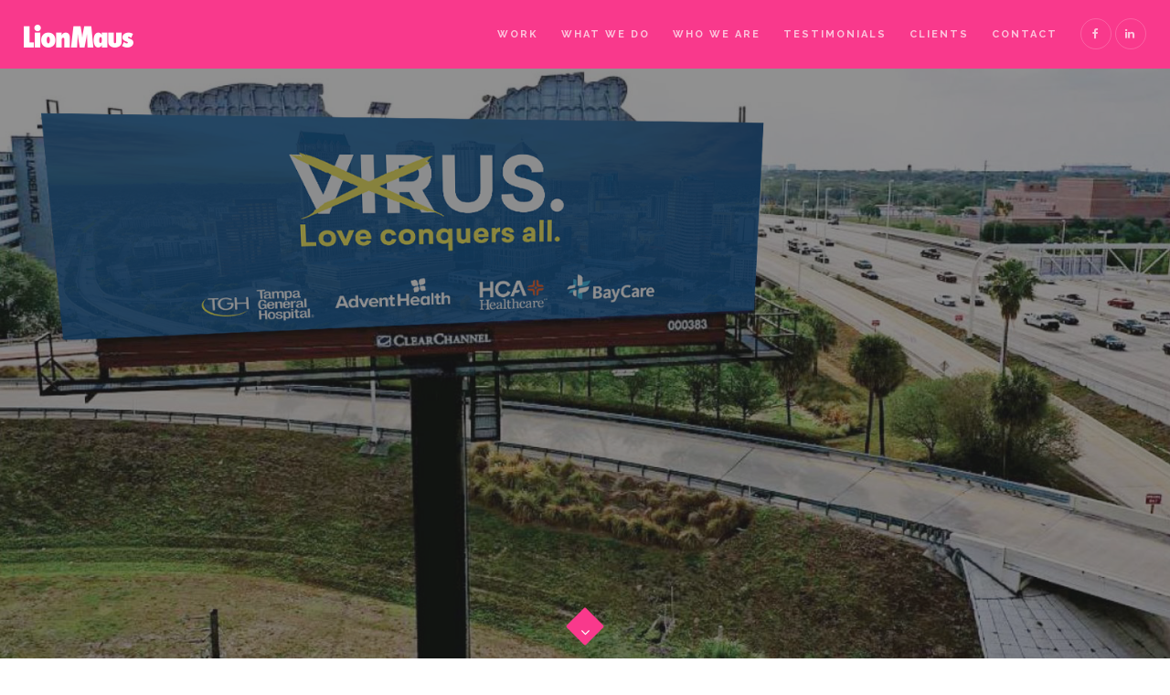

--- FILE ---
content_type: text/html; charset=UTF-8
request_url: https://lionmaus.com/portfolio/tampa-general-hospital-covid-19-billboards/
body_size: 6949
content:
<!DOCTYPE html>
<html lang="en-US">
<head>
<meta charset="UTF-8">
<!--[if IE]><meta http-equiv='X-UA-Compatible' content='IE=edge,chrome=1'><![endif]-->
<meta name="viewport" content="width=device-width, initial-scale=1.0, maximum-scale=1.0" />
<link rel="profile" href="http://gmpg.org/xfn/11">
<link rel="pingback" href="https://lionmaus.com/xmlrpc.php">
<title>Tampa General Hospital: COVID-19 Billboards &#8211; LionMaus</title>
<link rel='dns-prefetch' href='//fonts.googleapis.com' />
<link rel='dns-prefetch' href='//s.w.org' />
<link rel="alternate" type="application/rss+xml" title="LionMaus &raquo; Feed" href="https://lionmaus.com/feed/" />
<link rel="alternate" type="application/rss+xml" title="LionMaus &raquo; Comments Feed" href="https://lionmaus.com/comments/feed/" />
			<link rel="icon" type="image/png" href="https://lionmaus.com/wp-content/uploads/2017/05/favicon-16x16.png" sizes="16x16">
							<link rel="icon" type="image/png" href="https://lionmaus.com/wp-content/uploads/2017/05/favicon-32x32.png" sizes="32x32">
							<link rel="icon" type="image/png" href="https://lionmaus.com/wp-content/uploads/2017/05/favicon-96x96.png" sizes="96x96">
							<link rel="icon" type="image/png" href="https://lionmaus.com/wp-content/uploads/2017/05/favicon-160x160.png" sizes="160x160">
							<link rel="icon" type="image/png" href="https://lionmaus.com/wp-content/uploads/2017/05/android-chrome-192x192.png" sizes="192x192">
																							<link rel="apple-touch-icon" sizes="180x180" href="https://lionmaus.com/wp-content/uploads/2017/05/apple-touch-icon.png">
							<meta name="msapplication-TileColor" content="#ff3abd" />
									<meta name="msapplication-square150x150logo" content="https://lionmaus.com/wp-content/uploads/2017/05/mstile-150x150.png" />
									<script type="text/javascript">
			window._wpemojiSettings = {"baseUrl":"https:\/\/s.w.org\/images\/core\/emoji\/12.0.0-1\/72x72\/","ext":".png","svgUrl":"https:\/\/s.w.org\/images\/core\/emoji\/12.0.0-1\/svg\/","svgExt":".svg","source":{"concatemoji":"https:\/\/lionmaus.com\/wp-includes\/js\/wp-emoji-release.min.js"}};
			!function(e,a,t){var n,r,o,i=a.createElement("canvas"),p=i.getContext&&i.getContext("2d");function s(e,t){var a=String.fromCharCode;p.clearRect(0,0,i.width,i.height),p.fillText(a.apply(this,e),0,0);e=i.toDataURL();return p.clearRect(0,0,i.width,i.height),p.fillText(a.apply(this,t),0,0),e===i.toDataURL()}function c(e){var t=a.createElement("script");t.src=e,t.defer=t.type="text/javascript",a.getElementsByTagName("head")[0].appendChild(t)}for(o=Array("flag","emoji"),t.supports={everything:!0,everythingExceptFlag:!0},r=0;r<o.length;r++)t.supports[o[r]]=function(e){if(!p||!p.fillText)return!1;switch(p.textBaseline="top",p.font="600 32px Arial",e){case"flag":return s([55356,56826,55356,56819],[55356,56826,8203,55356,56819])?!1:!s([55356,57332,56128,56423,56128,56418,56128,56421,56128,56430,56128,56423,56128,56447],[55356,57332,8203,56128,56423,8203,56128,56418,8203,56128,56421,8203,56128,56430,8203,56128,56423,8203,56128,56447]);case"emoji":return!s([55357,56424,55356,57342,8205,55358,56605,8205,55357,56424,55356,57340],[55357,56424,55356,57342,8203,55358,56605,8203,55357,56424,55356,57340])}return!1}(o[r]),t.supports.everything=t.supports.everything&&t.supports[o[r]],"flag"!==o[r]&&(t.supports.everythingExceptFlag=t.supports.everythingExceptFlag&&t.supports[o[r]]);t.supports.everythingExceptFlag=t.supports.everythingExceptFlag&&!t.supports.flag,t.DOMReady=!1,t.readyCallback=function(){t.DOMReady=!0},t.supports.everything||(n=function(){t.readyCallback()},a.addEventListener?(a.addEventListener("DOMContentLoaded",n,!1),e.addEventListener("load",n,!1)):(e.attachEvent("onload",n),a.attachEvent("onreadystatechange",function(){"complete"===a.readyState&&t.readyCallback()})),(n=t.source||{}).concatemoji?c(n.concatemoji):n.wpemoji&&n.twemoji&&(c(n.twemoji),c(n.wpemoji)))}(window,document,window._wpemojiSettings);
		</script>
		<style type="text/css">
img.wp-smiley,
img.emoji {
	display: inline !important;
	border: none !important;
	box-shadow: none !important;
	height: 1em !important;
	width: 1em !important;
	margin: 0 .07em !important;
	vertical-align: -0.1em !important;
	background: none !important;
	padding: 0 !important;
}
</style>
	<link rel='stylesheet' id='validate-engine-css-css'  href='https://lionmaus.com/wp-content/plugins/wysija-newsletters/css/validationEngine.jquery.css' type='text/css' media='all' />
<link rel='stylesheet' id='wp-block-library-css'  href='https://lionmaus.com/wp-includes/css/dist/block-library/style.min.css' type='text/css' media='all' />
<link rel='stylesheet' id='contact-form-7-css'  href='https://lionmaus.com/wp-content/plugins/contact-form-7/includes/css/styles.css' type='text/css' media='all' />
<link rel='stylesheet' id='rs-plugin-settings-css'  href='https://lionmaus.com/wp-content/plugins/revslider/public/assets/css/settings.css' type='text/css' media='all' />
<style id='rs-plugin-settings-inline-css' type='text/css'>
#rs-demo-id {}
</style>
<link rel='stylesheet' id='tt-easy-google-fonts-css'  href='https://fonts.googleapis.com/css?family=Raleway%3Aregular%2C900%2C300&#038;subset=latin%2Call&#038;ver=5.2.21' type='text/css' media='all' />
<link rel='stylesheet' id='rhythm-fonts-css'  href='https://fonts.googleapis.com/css?family=Dosis%3A300%2C400%2C700%7COpen+Sans%3A400italic%2C700italic%2C400%2C300%2C700&#038;subset=latin' type='text/css' media='all' />
<link rel='stylesheet' id='bootstrap-css'  href='https://lionmaus.com/wp-content/themes/rhythm/css/bootstrap.min.css' type='text/css' media='all' />
<link rel='stylesheet' id='rhythm-main-css'  href='https://lionmaus.com/wp-content/themes/rhythm/css/style.css' type='text/css' media='all' />
<link rel='stylesheet' id='rhythm-responsive-css'  href='https://lionmaus.com/wp-content/themes/rhythm/css/style-responsive.css' type='text/css' media='all' />
<link rel='stylesheet' id='animate-css'  href='https://lionmaus.com/wp-content/themes/rhythm/css/animate.min.css' type='text/css' media='all' />
<link rel='stylesheet' id='vertical-rhythm-css'  href='https://lionmaus.com/wp-content/themes/rhythm/css/vertical-rhythm.min.css' type='text/css' media='all' />
<link rel='stylesheet' id='owl-carousel-css'  href='https://lionmaus.com/wp-content/themes/rhythm/css/owl.carousel.css' type='text/css' media='all' />
<link rel='stylesheet' id='magnific-popup-css'  href='https://lionmaus.com/wp-content/themes/rhythm/css/magnific-popup.css' type='text/css' media='all' />
<link rel='stylesheet' id='fontawesome-css'  href='https://lionmaus.com/wp-content/themes/rhythm/css/font-awesome.min.css' type='text/css' media='all' />
<link rel='stylesheet' id='et-line-css'  href='https://lionmaus.com/wp-content/themes/rhythm/css/et-line.css' type='text/css' media='all' />
<link rel='stylesheet' id='rhythm-style-css'  href='https://lionmaus.com/wp-content/themes/rhythm/style.css' type='text/css' media='all' />
<link rel='stylesheet' id='js_composer_front-css'  href='https://lionmaus.com/wp-content/plugins/js_composer/assets/css/js_composer.min.css' type='text/css' media='all' />
<link rel='stylesheet' id='redux-google-fonts-ts_theme_options-css'  href='https://fonts.googleapis.com/css?family=Raleway%3A700%2C400&#038;subset=latin&#038;ver=5.2.21' type='text/css' media='all' />
<script type='text/javascript' src='https://lionmaus.com/wp-includes/js/jquery/jquery.js'></script>
<script type='text/javascript' src='https://lionmaus.com/wp-includes/js/jquery/jquery-migrate.min.js'></script>
<script type='text/javascript' src='https://lionmaus.com/wp-content/plugins/revslider/public/assets/js/jquery.themepunch.tools.min.js'></script>
<script type='text/javascript' src='https://lionmaus.com/wp-content/plugins/revslider/public/assets/js/jquery.themepunch.revolution.min.js'></script>
<link rel='https://api.w.org/' href='https://lionmaus.com/wp-json/' />
<link rel="EditURI" type="application/rsd+xml" title="RSD" href="https://lionmaus.com/xmlrpc.php?rsd" />
<link rel="wlwmanifest" type="application/wlwmanifest+xml" href="https://lionmaus.com/wp-includes/wlwmanifest.xml" /> 
<link rel='prev' title='Homewood Suites: Relaunching a Hotel' href='https://lionmaus.com/portfolio/homewood-suites-relaunching-a-hotel/' />
<link rel='next' title='World Kitchen Facebook' href='https://lionmaus.com/portfolio/world-kitchen-facebook/' />
<meta name="generator" content="WordPress 5.2.21" />
<link rel="canonical" href="https://lionmaus.com/portfolio/tampa-general-hospital-covid-19-billboards/" />
<link rel='shortlink' href='https://lionmaus.com/?p=1100' />
<link rel="alternate" type="application/json+oembed" href="https://lionmaus.com/wp-json/oembed/1.0/embed?url=https%3A%2F%2Flionmaus.com%2Fportfolio%2Ftampa-general-hospital-covid-19-billboards%2F" />
<link rel="alternate" type="text/xml+oembed" href="https://lionmaus.com/wp-json/oembed/1.0/embed?url=https%3A%2F%2Flionmaus.com%2Fportfolio%2Ftampa-general-hospital-covid-19-billboards%2F&#038;format=xml" />
		<script>
			document.documentElement.className = document.documentElement.className.replace( 'no-js', 'js' );
		</script>
				<style>
			.no-js img.lazyload { display: none; }
			figure.wp-block-image img.lazyloading { min-width: 150px; }
							.lazyload, .lazyloading { opacity: 0; }
				.lazyloaded {
					opacity: 1;
					transition: opacity 400ms;
					transition-delay: 0ms;
				}
					</style>
		<!--[if lt IE 10]><script type="text/javascript" src="https://lionmaus.com/wp-content/themes/rhythm/js/placeholder.js"></script><![endif]-->
<!-- Facebook Pixel Code -->
<script type='text/javascript'>
!function(f,b,e,v,n,t,s){if(f.fbq)return;n=f.fbq=function(){n.callMethod?
n.callMethod.apply(n,arguments):n.queue.push(arguments)};if(!f._fbq)f._fbq=n;
n.push=n;n.loaded=!0;n.version='2.0';n.queue=[];t=b.createElement(e);t.async=!0;
t.src=v;s=b.getElementsByTagName(e)[0];s.parentNode.insertBefore(t,s)}(window,
document,'script','https://connect.facebook.net/en_US/fbevents.js');
</script>
<!-- End Facebook Pixel Code -->
<script type='text/javascript'>
  fbq('init', '590534321123128', {}, {
    "agent": "wordpress-5.2.21-2.2.1"
});
</script><script type='text/javascript'>
  fbq('track', 'PageView', []);
</script>
<!-- Facebook Pixel Code -->
<noscript>
<img height="1" width="1" style="display:none" alt="fbpx"
src="https://www.facebook.com/tr?id=590534321123128&ev=PageView&noscript=1" />
</noscript>
<!-- End Facebook Pixel Code -->
		<style type="text/css">.recentcomments a{display:inline !important;padding:0 !important;margin:0 !important;}</style>
		<meta name="generator" content="Powered by Visual Composer - drag and drop page builder for WordPress."/>
<!--[if lte IE 9]><link rel="stylesheet" type="text/css" href="https://lionmaus.com/wp-content/plugins/js_composer/assets/css/vc_lte_ie9.min.css" media="screen"><![endif]--><meta name="generator" content="Powered by Slider Revolution 5.4.1 - responsive, Mobile-Friendly Slider Plugin for WordPress with comfortable drag and drop interface." />
<style type="text/css" title="dynamic-css" class="options-output">section.title-section{background-repeat:inherit;background-size:cover;background-attachment:inherit;background-position:center center;}.main-nav, .main-nav.dark{background-color:#f9398c;}.main-nav .inner-nav ul > li > a, .main-nav.dark .inner-nav ul > li > a{font-family:Raleway;font-weight:700;font-style:normal;}.mn-sub{background-color:#f9398c;}.main-section{font-family:Raleway;font-weight:400;font-style:normal;}.font-alt{font-family:Raleway;font-weight:700;font-style:normal;}
				/* Overriding: #999, #AAA */
				.mobile-on .desktop-nav ul li a,
				.section-more,
				.alt-service-item,
				.count-descr,
				.works-filter a,
				.work-item:hover .work-descr,
				.footer-made,
				.blog-item-date,
				.pagination a,
				.pagination .page-numbers,
				.comment-author a,
				.widget ul li a:hover,
				.widget ul li a.active,
				.widget.widget_search .search-form:after,
				.widget-comments li a:hover,
				.widget .widget-posts li a:hover,
				.pr-per,
				.accordion > dt > a:after,
				.toggle > dt > a:after,
				.fa-examples > div > .muted,
				.form-tip,
				.hs-line-10.transparent,
				.team-item-role,
				.post-prev-info,
				.post-prev-info a,
				.blog-item-data,
				.blog-item-data a,
				.blog-post-data,
				.widget ul li,
				.widget.widget_recent_comments ul li .comment-author-link a,
				.widget-comments,
				.widget .widget-posts,
				.main .pricing-item-inner
			{color:#f9398c;}
				/* Overriding: #AAA */
				.pricing-item-inner:hover
			{border-color:#f9398c;}
				.btn-mod.btn-gray:hover
			{background-color:#f9398c;}.footer{background-color:#0a0000;}.footer-social-links a{color:#ffffff;}.footer-social-links a:before{border-color:#ffffff;}.footer-social-links a:hover:before{background-color:#ffffff;}.footer-social-links a:hover{color:#ff429a;}</style>	<style type="text/css">
		/* subpage banner text (both portfolio + other pages) */
    .font-alt {
    letter-spacing: -.01em;
    text-transform: none;
    text-shadow: -2px 2px 2px rgba(0,0,0,0.1);
    line-height: 1.2em;
    font-weight: 900;
    opacity: 1;
}

/* portfolio sub text */
    .font-alt .filter{
    font-size: 18px;
    letter-spacing: 0;
    text-transform: none;
    text-shadow: none;
    line-height: 1.2em;
    opacity: 1;
}

/* works page text only */
.works-filter.align-center.font-alt {
    font-weight: 600;
}

/* works page thumbnail subheading text */
.work-descr {
    font-weight: 700;
    letter-spacing: 0.02em;
}

/* portfolio text only */
.portfolio_text h2 {
    font-size: 80px;
}

/* page image margin */
.hs-line-14 {
    margin-top: 70px;
}

/* tiny scroll button */
.scroll-down:before {
    background: #f9398c;
    width: 30px;
    height: 30px;
    margin: 0 0 0 -15px;
}

.scroll-down-icon {
    color: #fff;
}

.scroll-down:hover:before {
    background: #222222;
    opacity: .9;
}

/* lists styling */
.content-section .section-text ul {
    list-style: none;
    -webkit-padding-start: 0;
    padding-left: 10px;
}

.content-section .section-text li:before {
    content: "\f105";
    font-family: FontAwesome;
    color: #f9398c;
    margin-right: 15px;
}

/* classyport portfolio thumbnail styles */
.classyport .col-sm-6 {
    overflow: hidden;
}

.classyport .post-prev-img {
    margin-bottom: 0px;
    box-shadow: 0px -3px 5px #e8e8e8;
    overflow: hidden;
}

.classyport .post-prev-img img {
    -moz-transition: all 0.3s;
    -webkit-transition: all 0.3s;
    transition: all 0.3s;
}

.classyport .post-prev-img:hover img {
  -moz-transform: scale(1.1);
  -webkit-transform: scale(1.1);
  transform: scale(1.1);
}

.classyport .post-prev-title {
    padding-top: 25px;
    padding-bottom: 50px;
    padding-left: 5px;
    padding-right: 5px;
    background-color: #fff;
    box-shadow: 0px 1px 10px #e8e8e8;
    text-align: center;
}

.classyport .post-prev-title a {
    color: #5f5f5f;
    font-weight: 600;
    font-size: 14px;
    text-shadow: -2px 2px 2px rgba(0,0,0,0);
}

.classyport .post-prev-title a:before {
    content:' ';
    position: relative;
    display: block;
    left: 45%;
    margin-bottom: 7px;
    border:1px solid #d8d8d8;
    border-radius:4px;
    -webkit-border-radius:4px;
    -moz-border-radius:4px;
    width: 10%;
    text-align: center;
}

.classyport .post-prev-title a:hover {
    color: #f9398c;
}

.classyport .post-prev-text {
    height: 0px;
    overflow: hidden;
}

/* fullwidth slider contents styling */
.owl-prev, .owl-next {
    opacity: 1;
}

/* contact page link styling */
.contactlink a {
    color: #777;
}
.contactlink a:hover {
    color: #f9398c;
}

    /* ***bg images for headers*** */
    
    /* Clients */
    .title-section.page-section.pt-sm-110.pb-sm-90.bg-dark {
    background-image: url(https://lionmaus.com/wp-content/uploads/2017/07/clientsubheaderbg2.jpg);
    }
    
    /* ***end bg images for headers*** */

@media only screen and (max-width: 480px){
    .owl-prev, .owl-next {
    display: block;
    margin-top: -70px;
    }
   
    /* little pink scroll button banner */
    .scroll-down {
    bottom: 50px;
    }
    
    /* subpage heading text for mobile */
    .hs-line-14 {
    font-size: 45px;
    }
    
}

/* portfolio text only */
@media only screen and (max-width: 768px) {
    .portfolio_text h2 {
    font-size: 40px;
    }
    
    /* ***mobile images for headers*** */
    
    /* Clients */
    .title-section.page-section.pt-sm-110.pb-sm-90.bg-dark {
    background-image: url(https://lionmaus.com/wp-content/uploads/2017/07/clientsubheadermobilebg2.jpg);
    }
    
    /* ***end mobile images for headers*** */
}	</style>
		<style id="tt-easy-google-font-styles" type="text/css">p { font-family: 'Raleway'; font-size: 17px; font-style: normal; font-weight: 400; line-height: 1.7; margin-bottom: 30px; }
h1 { font-family: 'Raleway'; font-size: 40px; font-style: normal; font-weight: 900; }
h2 { font-family: 'Raleway'; font-size: 35px; font-style: normal; font-weight: 900; line-height: 0.8; }
h3 { font-family: 'Raleway'; font-size: 25px; font-style: normal; font-weight: 300; text-decoration: none; }
h4 { }
h5 { }
h6 { }
</style><noscript><style type="text/css"> .wpb_animate_when_almost_visible { opacity: 1; }</style></noscript></head>

<body class="portfolio-template-default single single-portfolio postid-1100 appear-animate wpb-js-composer js-comp-ver-5.1.1 vc_responsive">



	<!-- Page Wrap -->
	<div class="page" id="top">
		
		
	<!-- Navigation panel -->
	<nav class="main-nav stick-fixed dark">
		<div class="full-wrapper relative clearfix">
			<div class="nav-logo-wrap local-scroll">
					<a class="logo" href="https://lionmaus.com/" title="LionMaus"> 
		<img  width="480" height="100" alt="LionMaus" data-src="https://lionmaus.com/wp-content/uploads/2017/05/LM_Logo.png" class="lazyload" src="[data-uri]" /><noscript><img src="https://lionmaus.com/wp-content/uploads/2017/05/LM_Logo.png" width="480" height="100" alt="LionMaus" /></noscript>	</a>
				</div>
			<div class="mobile-nav">
				<i class="fa fa-bars"></i>
			</div>
			<!-- Main Menu -->
			<div class="inner-nav desktop-nav">
								<ul id="primary-nav" class="clearlist scroll-nav local-scroll"><li id="menu-item-505" class="menu-item menu-item-type-post_type menu-item-object-page menu-item-505"><a href="https://lionmaus.com/work/" class=" ">Work</a></li>
<li id="menu-item-325" class="menu-item menu-item-type-post_type menu-item-object-page menu-item-325"><a href="https://lionmaus.com/what-we-do/" class=" ">What We Do</a></li>
<li id="menu-item-322" class="menu-item menu-item-type-post_type menu-item-object-page menu-item-322"><a href="https://lionmaus.com/our-team/" class=" ">Who We Are</a></li>
<li id="menu-item-967" class="menu-item menu-item-type-post_type menu-item-object-page menu-item-967"><a href="https://lionmaus.com/testimonials/" class=" ">Testimonials</a></li>
<li id="menu-item-330" class="menu-item menu-item-type-post_type menu-item-object-page menu-item-330"><a href="https://lionmaus.com/clients/" class=" ">Clients</a></li>
<li id="menu-item-331" class="menu-item menu-item-type-post_type menu-item-object-page menu-item-331"><a href="https://lionmaus.com/contact/" class=" ">Contact</a></li>
<li class="nav-social-icons"><a href="https://www.facebook.com/LionMaus/" target="_blank"><span class="mn-soc-link tooltip-bot" title="Facebook"><i class="fa fa-facebook"></i></span></a> <a href="https://www.linkedin.com/company/lionmaus-media" target="_blank"><span class="mn-soc-link tooltip-bot" title="Linkedin"><i class="fa fa-linkedin"></i></span></a> </li></ul>				
				<ul class="clearlist modules scroll-nav local-scroll">
											 
											
						
										
					
										
															
												
									</ul>
				
			</div>
			<!-- End Main Menu -->
		</div>
	</nav>
	<!-- End Navigation panel -->


<!-- Page Section -->
<section class="main-section page-section no-margin">
	<div class="container relative">
				
					
<article id="post-1100" class="post-1100 portfolio type-portfolio status-publish has-post-thumbnail hentry portfolio-category-design">
	<div class="text">
		
		
				
							
		
					<section  class="content-section full-width is-fluid cover rella-no-padding rella-no-margin    content-section-697b72c44effd"><div class="row vc_row-fluid"><div class="wpb_column col-md-12"><section  class="home-section bg-dark-alfa-50 parallax-2"  data-background=https://lionmaus.com/wp-content/uploads/2020/05/virus1.png id="home"><div class="js-height-full container"><div class="home-content"><div class="home-text"><h1 class="hs-line-12 no-transp font-alt mb-50 mb-xs-30"></h1><h2 class="hs-line-12 font-alt mb-50 mb-xs-30"></h2></div></div><div class="local-scroll"><a href="#" title="button" target="_self" class="scroll-down "><i class="fa fa-angle-down scroll-down-icon"></i></a></div></div></section></div></div></section><section  class="content-section full-width with-col cover rella-no-padding rella-no-margin    content-section-697b72c4505f6"><div class="row vc_row-fluid"><div class="wpb_column col-md-12"><div class="vc_empty_space"   style="height: 45px" ><span class="vc_empty_space_inner"></span></div>
<div class="section-text text-block " ><p style="text-align: center">In the midst of COVID-19, we created a billboard campaign for Tampa General Hospital designed to uplift and reassure the community. TGH invited the area’s other large healthcare systems to join the campaign as they work in lockstep to confront the pandemic. This campaign replaced all prior billboard messaging across the hospital’s vast market area, and was picked up in the Sunday edition of Tampa Bay Times.</p>
</div>
	<div  class="wpb_single_image wpb_content_element vc_align_left">
		
		<figure class="wpb_wrapper vc_figure">
			<div class="vc_single_image-wrapper   vc_box_border_grey"><img width="1568" height="928"   alt="" data-srcset="https://lionmaus.com/wp-content/uploads/2020/05/virus1.png 1568w, https://lionmaus.com/wp-content/uploads/2020/05/virus1-300x178.png 300w, https://lionmaus.com/wp-content/uploads/2020/05/virus1-1024x606.png 1024w"  data-src="https://lionmaus.com/wp-content/uploads/2020/05/virus1.png" data-sizes="(max-width: 1568px) 100vw, 1568px" class="vc_single_image-img attachment-full lazyload" src="[data-uri]" /><noscript><img width="1568" height="928" src="https://lionmaus.com/wp-content/uploads/2020/05/virus1.png" class="vc_single_image-img attachment-full" alt="" srcset="https://lionmaus.com/wp-content/uploads/2020/05/virus1.png 1568w, https://lionmaus.com/wp-content/uploads/2020/05/virus1-300x178.png 300w, https://lionmaus.com/wp-content/uploads/2020/05/virus1-1024x606.png 1024w" sizes="(max-width: 1568px) 100vw, 1568px" /></noscript></div>
		</figure>
	</div>

	<div  class="wpb_single_image wpb_content_element vc_align_left">
		
		<figure class="wpb_wrapper vc_figure">
			<div class="vc_single_image-wrapper   vc_box_border_grey"><img width="2376" height="720"   alt="" data-srcset="https://lionmaus.com/wp-content/uploads/2020/05/15-192.png 2376w, https://lionmaus.com/wp-content/uploads/2020/05/15-192-300x91.png 300w, https://lionmaus.com/wp-content/uploads/2020/05/15-192-1024x310.png 1024w"  data-src="https://lionmaus.com/wp-content/uploads/2020/05/15-192.png" data-sizes="(max-width: 2376px) 100vw, 2376px" class="vc_single_image-img attachment-full lazyload" src="[data-uri]" /><noscript><img width="2376" height="720" src="https://lionmaus.com/wp-content/uploads/2020/05/15-192.png" class="vc_single_image-img attachment-full" alt="" srcset="https://lionmaus.com/wp-content/uploads/2020/05/15-192.png 2376w, https://lionmaus.com/wp-content/uploads/2020/05/15-192-300x91.png 300w, https://lionmaus.com/wp-content/uploads/2020/05/15-192-1024x310.png 1024w" sizes="(max-width: 2376px) 100vw, 2376px" /></noscript></div>
		</figure>
	</div>

	<div  class="wpb_single_image wpb_content_element vc_align_left">
		
		<figure class="wpb_wrapper vc_figure">
			<div class="vc_single_image-wrapper   vc_box_border_grey"><img width="2376" height="720"   alt="" data-srcset="https://lionmaus.com/wp-content/uploads/2020/05/15-19.png 2376w, https://lionmaus.com/wp-content/uploads/2020/05/15-19-300x91.png 300w, https://lionmaus.com/wp-content/uploads/2020/05/15-19-1024x310.png 1024w"  data-src="https://lionmaus.com/wp-content/uploads/2020/05/15-19.png" data-sizes="(max-width: 2376px) 100vw, 2376px" class="vc_single_image-img attachment-full lazyload" src="[data-uri]" /><noscript><img width="2376" height="720" src="https://lionmaus.com/wp-content/uploads/2020/05/15-19.png" class="vc_single_image-img attachment-full" alt="" srcset="https://lionmaus.com/wp-content/uploads/2020/05/15-19.png 2376w, https://lionmaus.com/wp-content/uploads/2020/05/15-19-300x91.png 300w, https://lionmaus.com/wp-content/uploads/2020/05/15-19-1024x310.png 1024w" sizes="(max-width: 2376px) 100vw, 2376px" /></noscript></div>
		</figure>
	</div>

	<div  class="wpb_single_image wpb_content_element vc_align_left">
		
		<figure class="wpb_wrapper vc_figure">
			<div class="vc_single_image-wrapper   vc_box_border_grey"><img width="2376" height="720"   alt="" data-srcset="https://lionmaus.com/wp-content/uploads/2020/05/15-193.png 2376w, https://lionmaus.com/wp-content/uploads/2020/05/15-193-300x91.png 300w, https://lionmaus.com/wp-content/uploads/2020/05/15-193-1024x310.png 1024w"  data-src="https://lionmaus.com/wp-content/uploads/2020/05/15-193.png" data-sizes="(max-width: 2376px) 100vw, 2376px" class="vc_single_image-img attachment-full lazyload" src="[data-uri]" /><noscript><img width="2376" height="720" src="https://lionmaus.com/wp-content/uploads/2020/05/15-193.png" class="vc_single_image-img attachment-full" alt="" srcset="https://lionmaus.com/wp-content/uploads/2020/05/15-193.png 2376w, https://lionmaus.com/wp-content/uploads/2020/05/15-193-300x91.png 300w, https://lionmaus.com/wp-content/uploads/2020/05/15-193-1024x310.png 1024w" sizes="(max-width: 2376px) 100vw, 2376px" /></noscript></div>
		</figure>
	</div>

	<div  class="wpb_single_image wpb_content_element vc_align_left">
		
		<figure class="wpb_wrapper vc_figure">
			<div class="vc_single_image-wrapper   vc_box_border_grey"><img width="2376" height="720"   alt="" data-srcset="https://lionmaus.com/wp-content/uploads/2020/05/15-194.png 2376w, https://lionmaus.com/wp-content/uploads/2020/05/15-194-300x91.png 300w, https://lionmaus.com/wp-content/uploads/2020/05/15-194-1024x310.png 1024w"  data-src="https://lionmaus.com/wp-content/uploads/2020/05/15-194.png" data-sizes="(max-width: 2376px) 100vw, 2376px" class="vc_single_image-img attachment-full lazyload" src="[data-uri]" /><noscript><img width="2376" height="720" src="https://lionmaus.com/wp-content/uploads/2020/05/15-194.png" class="vc_single_image-img attachment-full" alt="" srcset="https://lionmaus.com/wp-content/uploads/2020/05/15-194.png 2376w, https://lionmaus.com/wp-content/uploads/2020/05/15-194-300x91.png 300w, https://lionmaus.com/wp-content/uploads/2020/05/15-194-1024x310.png 1024w" sizes="(max-width: 2376px) 100vw, 2376px" /></noscript></div>
		</figure>
	</div>
<div class="vc_empty_space"   style="height: 140px" ><span class="vc_empty_space_inner"></span></div>
</div></div></section>
			</div>
</article><!-- #post-## -->
					
			</div>
</section>
<!-- End Page Section -->
	<!-- Divider -->
	<hr class="mt-0 mb-0 "/>
	<!-- End Divider -->

	<!-- Work Navigation -->
	<div class="work-navigation clearfix">
					<a href="https://lionmaus.com/portfolio/homewood-suites-relaunching-a-hotel/" class="work-prev"><span><i class="fa fa-chevron-left"></i>&nbsp;Previous</span></a>
				
		<!---->
		
					<a href="https://lionmaus.com/work/" class="work-all"><span><i class="fa fa-times"></i>&nbsp;All works</span></a>
				
		
					<a href="https://lionmaus.com/portfolio/world-kitchen-facebook/" class="work-next"><span>Next&nbsp;<i class="fa fa-chevron-right"></i></span></a>
				
	</div>
	<!-- End Work Navigation -->

	<!-- Divider -->
	<hr class="mt-0 mb-0 "/>
	<!-- End Divider -->

	<!-- Foter -->
	<footer class="page-section bg-gray-lighter footer pb-60">
		<div class="">

			<!-- Footer Logo -->
						<!-- End Footer Logo -->
							<!-- Social Links -->
				<div class="footer-social-links mb-110 mb-xs-60">
					<a href="https://www.facebook.com/LionMaus/" target="_blank"><i class=" fa fa-facebook"></i></a>		<a href="https://www.linkedin.com/company/lionmaus-media" target="_blank"><i class=" fa fa-linkedin"></i></a>						</div>
				<!-- End Social Links --> 
			
			<!-- Footer Text -->
			<div class="footer-text">
				<div class="footer-copy font-alt">
									</div>
				<div class="footer-made">
									</div>
			</div>
			<!-- End Footer Text --> 
		 </div>

		 <!-- Top Link -->
		 <div class="local-scroll">
			 <a href="#top" class="link-to-top"><i class="fa fa-caret-up"></i></a>
		 </div>
		 <!-- End Top Link -->

	</footer>
	<!-- End Foter -->
</div>
<!-- End Page Wrap -->
<style id="custom-shortcode-css" type="text/css">.content-section-697b72c44effd{background-attachment:scroll !important;}.content-section-697b72c4505f6{background-attachment:scroll !important;}</style><div id='fb-pxl-ajax-code'></div><script type='text/javascript'>
/* <![CDATA[ */
var wpcf7 = {"apiSettings":{"root":"https:\/\/lionmaus.com\/wp-json\/","namespace":"contact-form-7\/v1"},"recaptcha":{"messages":{"empty":"Please verify that you are not a robot."}},"cached":"1"};
/* ]]> */
</script>
<script type='text/javascript' src='https://lionmaus.com/wp-content/plugins/contact-form-7/includes/js/scripts.js'></script>
<script type='text/javascript' src='https://lionmaus.com/wp-content/plugins/wp-smushit/app/assets/js/smush-lazy-load.min.js'></script>
<script type='text/javascript' src='https://lionmaus.com/wp-content/themes/rhythm/js/jquery.easing.1.3.js'></script>
<script type='text/javascript' src='https://lionmaus.com/wp-content/themes/rhythm/js/bootstrap.min.js'></script>
<script type='text/javascript' src='https://lionmaus.com/wp-content/themes/rhythm/js/jquery.scrollTo.min.js'></script>
<script type='text/javascript' src='https://lionmaus.com/wp-content/themes/rhythm/js/jquery.localScroll.min.js'></script>
<script type='text/javascript' src='https://lionmaus.com/wp-content/themes/rhythm/js/jquery.viewport.mini.js'></script>
<script type='text/javascript' src='https://lionmaus.com/wp-content/themes/rhythm/js/jquery.sticky.js'></script>
<script type='text/javascript' src='https://lionmaus.com/wp-content/themes/rhythm/js/jquery.parallax-1.1.3.js'></script>
<script type='text/javascript' src='https://lionmaus.com/wp-content/themes/rhythm/js/wow.min.js'></script>
<script type='text/javascript'>
/* <![CDATA[ */
var get = {"siteurl":"https:\/\/lionmaus.com\/wp-content\/themes\/rhythm"};
/* ]]> */
</script>
<script type='text/javascript' src='https://lionmaus.com/wp-content/themes/rhythm/js/all.js'></script>
<script type='text/javascript' src='https://lionmaus.com/wp-includes/js/wp-embed.min.js'></script>
<script type='text/javascript' src='https://lionmaus.com/wp-content/themes/rhythm/js/jquery.magnific-popup.min.js'></script>
<script type='text/javascript' src='https://lionmaus.com/wp-content/plugins/js_composer/assets/js/dist/js_composer_front.min.js'></script>
</body>
</html>


--- FILE ---
content_type: text/css
request_url: https://lionmaus.com/wp-content/themes/rhythm/css/style.css
body_size: 27356
content:
@charset "utf-8";
/*------------------------------------------------------------------
[Master Stylesheet]

Project:    Rhythm
Primary use:    MultiPurpose Template
-------------------------------------------------------------------*/

/*------------------------------------------------------------------
[Table of contents]

1. Common styles
2. Page loader / .page-loader
3. Typography
4. Buttons
5. Forms fields
6. Home sections / .home-section
6.1. Home content
6.2. Scroll down icon
6.3. Headings styles
7. Compact bar / .nav-bar-compact
8. Classic menu bar / .main-nav
9. Sections styles / .page-section, .small-section, .split-section
10. Alternative services / .alt-service-grid
11. Team / .team-grid
12. Features
13. Benefits (Process)
14. Counters
15. Portfolio / #portfolio
15.1. Works filter
15.2. Works grid
15.3. Works full view
16. Banner section
17. Testimonial
18.1. Logotypes
18. Post previews (news section)
19. Newsletter
20. Contact section
20.1. Contact form
21. Bottom menu / .bot-menu
22. Google maps  /.google-map
23. Footer / .footer
24. Blog
24.1. Pagination
24.2. Comments
24.3. Sidebar
25. Pricing
25. Shortcodes
27.1. Owl Carousel
27.2. Tabs
27.3. Tabs minimal
27.4. Alert messages
27.5. Accordion
27.6. Toggle
27.7. Progress bars
27.8. Font icons examples
27.9. Intro page
25. Bootstrap multicolumn grid
26. Woocommerce


/*------------------------------------------------------------------
# [Color codes]

# Black (active elements, links, text) #111
# Gray (text) #777
# Dark #111
# Dark Lighter #252525
# Gray BG #f4f4f4
# Gray BG Lighter #f8f8f8
# Mid grey #5f5f5f
# Borders #e9e9e9

# */


/*------------------------------------------------------------------
[Typography]

Body:               14px/1.6 "Open Sans", arial, sans-serif;
Headers:            Dosis, arial, sans-serif;
Serif:              "Times New Roman", Times, serif;
Section Title:      35px/1.3 "Open Sans", arial, sans-serif;
Section Heading:    24px/1.3 "Open Sans", arial, sans-serif;
Section Text:       15px/1.7 "Open Sans", arial, sans-serif;

-------------------------------------------------------------------*/


/* ==============================
Common styles
============================== */

.align-center{ text-align:center !important; }
.align-left{ text-align:left !important;}
.align-right{ text-align:right !important; }
.align-justify{ text-align:justify !important; }
.left{float:left !important;}
.right{float:right !important;}
.relative{position:relative;}
.hidden{display:none;}
.inline-block{display:inline-block;}
.white{ color: #fff !important; }
.black{ color: #000 !important; }
.color{ color: #e41919 !important; }
.glass{ opacity: .5; };
.image-fullwidth img{
    width: 100%;
}
.stick-fixed{
   position: fixed !important;
   top: 0;
   left: 0;
}
.round{
    -webkit-border-radius: 2px !important;
    -moz-border-radius: 2px !important;
    border-radius: 2px !important;
}

::-moz-selection{ color: #fff; background:#000; }
::-webkit-selection{ color: #fff; background:#000; }
::selection{ color: #fff; background:#000; }

.animate, .animate *{
    -webkit-transition: all 0.27s cubic-bezier(0.000, 0.000, 0.580, 1.000);  
       -moz-transition: all 0.27s cubic-bezier(0.000, 0.000, 0.580, 1.000); 
        -ms-transition: all 0.27s cubic-bezier(0.000, 0.000, 0.580, 1.000);
         -o-transition: all 0.27s cubic-bezier(0.000, 0.000, 0.580, 1.000);
            transition: all 0.27s cubic-bezier(0.000, 0.000, 0.580, 1.000);
}
.no-animate, .no-animate *{
    -webkit-transition: 0 none !important;  
       -moz-transition: 0 none !important;  
        -ms-transition: 0 none !important;
         -o-transition: 0 none !important;    
             transition:0 none !important;
}

.shadow{
    -webkit-box-shadow: 0px 3px 50px rgba(0, 0, 0, .15);
       -moz-box-shadow: 0px 3px 50px rgba(0, 0, 0, .15);
            box-shadow: 0px 3px 50px rgba(0, 0, 0, .15);
}
.white-shadow{
    -webkit-box-shadow: 0px 0px 200px rgba(255, 255, 255, .2);
       -moz-box-shadow: 0px 0px 200px rgba(255, 255, 255, .2);
            box-shadow: 0px 0px 200px rgba(255, 255, 255, .2);
}

.clearlist, .clearlist li {
   list-style: none;
   padding: 0;
   margin: 0;
   background: none;
}

.full-wrapper {
   margin: 0 2%;
}

.container-fluid{
   max-width: 1170px;
   margin: 0 auto;
   padding: 0 20px;
   -webkit-box-sizing: border-box;
      -moz-box-sizing: border-box;
           box-sizing: border-box;
}
.container-1400{
    max-width: 1400px;
    margin: 0 auto;
    padding-left: 2%;
    padding-right: 2%;
    -webkit-box-sizing: border-box;
       -moz-box-sizing: border-box;
            box-sizing: border-box;
}

html{
   overflow-y: scroll;
   -ms-overflow-style: scrollbar;
}
html, body{
   height: 100%;
   -webkit-font-smoothing: antialiased;
}

.body-masked{
   display: none;
   width: 100%;
   height: 100%;
   position: fixed;
   top: 0;
   left: 0;
   background: #fff url(../images/loader.gif) no-repeat center center;
   z-index: 100000;
}

.mask-delay{
   -webkit-animation-delay: 0.75s;
   animation-delay: 0.75s;
}
.mask-speed{
   -webkit-animation-duration: 0.25s !important;
   animation-duration: 0.25s !important;
}
iframe{
   border: none;
}
a, b, div, ul, li{
   -webkit-tap-highlight-color: rgba(0,0,0,0);
   -webkit-tap-highlight-color: transparent;
   -moz-outline-: none;
}
a:focus,
a:active{
   -moz-outline: none;
   outline: none;
}
img:not([draggable]), embed, object, video {
   max-width: 100%;
   height: auto;
}
.full-block {
   display: block;
   position: relative;
   width: 100%;
   height: 100%;
   background-size: cover;
   background-position: center center;
   background-repeat: no-repeat;
}

/* ==============================
Page loader
============================== */


.page-loader{
   display:block;
   width: 100%;
   height: 100%;
   position: fixed;
   top: 0;
   left: 0;
   background: #fefefe;
   z-index: 100000;
}

.loader{
   width: 50px;
   height: 50px;
   position: absolute;
   top: 50%;
   left: 50%;
   margin: -25px 0 0 -25px;
   font-size: 10px;
   text-indent: -12345px;
   border-top: 1px solid rgba(0,0,0, 0.08);
   border-right: 1px solid rgba(0,0,0, 0.08);
   border-bottom: 1px solid rgba(0,0,0, 0.08);
   border-left: 1px solid rgba(0,0,0, 0.5);
   border-radius: 50%;

   -webkit-animation: spinner 700ms infinite linear;
   animation: spinner 700ms infinite linear;

   z-index: 100001;
}
.loader:before, .loader:after{
   content: none !important;
}
.loader-custom-image .loader {
   display: none !important;
}
.loader-custom-image .loader-image{
   display: inline-block;
   position: absolute;
   top: 50%;
   left: 50%;
   -webkit-transform: translateY(-50%) translateX(-50%);
   -ms-transform:         translateY(-50%) translateX(-50%);
       transform:         translateY(-50%) translateX(-50%);
}

.sk-folding-cube {
   margin: -20px auto 0;
   width: 40px;
   height: 40px;
   position: relative;
   top: 50%;
   -webkit-transform: rotateZ(45deg);
   -ms-transform: rotate(45deg);
       transform: rotateZ(45deg);
}

.sk-folding-cube .sk-cube {
   float: left;
   width: 50%;
   height: 50%;
   position: relative;
   -webkit-transform: scale(1.1);
   -ms-transform: scale(1.1);
       transform: scale(1.1);
}
.sk-folding-cube .sk-cube:before {
   content: '';
   position: absolute;
   top: 0;
   left: 0;
   width: 100%;
   height: 100%;
   background-color: #333;
   -webkit-animation: sk-foldCubeAngle 2.4s infinite linear both;
   animation: sk-foldCubeAngle 2.4s infinite linear both;
   -webkit-transform-origin: 100% 100%;
   -ms-transform-origin: 100% 100%;
       transform-origin: 100% 100%;
}
.sk-folding-cube .sk-cube2 {
   -webkit-transform: scale(1.1) rotateZ(90deg);
   -ms-transform: scale(1.1) rotate(90deg);
       transform: scale(1.1) rotateZ(90deg);
}
.sk-folding-cube .sk-cube3 {
   -webkit-transform: scale(1.1) rotateZ(180deg);
   -ms-transform: scale(1.1) rotate(180deg);
       transform: scale(1.1) rotateZ(180deg);
}
.sk-folding-cube .sk-cube4 {
   -webkit-transform: scale(1.1) rotateZ(270deg);
   -ms-transform: scale(1.1) rotate(270deg);
       transform: scale(1.1) rotateZ(270deg);
}
.sk-folding-cube .sk-cube2:before {
   -webkit-animation-delay: 0.3s;
   animation-delay: 0.3s;
}
.sk-folding-cube .sk-cube3:before {
   -webkit-animation-delay: 0.6s;
   animation-delay: 0.6s;
}
.sk-folding-cube .sk-cube4:before {
   -webkit-animation-delay: 0.9s;
   animation-delay: 0.9s;
}
@-webkit-keyframes sk-foldCubeAngle {
   0%, 10% {
      -webkit-transform: perspective(140px) rotateX(-180deg);
      transform: perspective(140px) rotateX(-180deg);
      opacity: 0;
   }
   25%, 75% {
      -webkit-transform: perspective(140px) rotateX(0deg);
      transform: perspective(140px) rotateX(0deg);
      opacity: 1;
   }
   90%, 100% {
      -webkit-transform: perspective(140px) rotateY(180deg);
      transform: perspective(140px) rotateY(180deg);
      opacity: 0;
   }
}

@keyframes sk-foldCubeAngle {
   0%, 10% {
      -webkit-transform: perspective(140px) rotateX(-180deg);
      transform: perspective(140px) rotateX(-180deg);
      opacity: 0;
   }
   25%, 75% {
      -webkit-transform: perspective(140px) rotateX(0deg);
      transform: perspective(140px) rotateX(0deg);
      opacity: 1;
   }
   90%, 100% {
      -webkit-transform: perspective(140px) rotateY(180deg);
      transform: perspective(140px) rotateY(180deg);
      opacity: 0;
   }
}

@-webkit-keyframes spinner {
   0% {
      -webkit-transform: rotate(0deg);
      transform: rotate(0deg);
   }

   100% {
      -webkit-transform: rotate(360deg);
      transform: rotate(360deg);
   }
}

@keyframes spinner {
   0% {
      -webkit-transform: rotate(0deg);
      transform: rotate(0deg);
   }

   100% {
      -webkit-transform: rotate(360deg);
      transform: rotate(360deg);
   }
}



/* ==============================
Typography
============================== */

body{
   color: #111;
   font-size: 14px;
   font-family: "Open Sans", arial, sans-serif;
   line-height: 1.6;
   -webkit-font-smoothing: antialiased;
}

a{
   color: #111;
   text-decoration: underline;
}
a:hover{
   color: #888;
   text-decoration: underline;
}

h1,h2,h3,h4,h5,h6{
   margin-bottom: 1.3em;
   line-height: 1.4;
   font-weight: 400;

}
h1{
   font-size: 32px;
}
h2{
   font-size: 28px;
}
h6{
   font-weight: 700;
}
p{
   margin: 0 0 2em 0;
}
ul, ol{
   margin: 0 0 1.5em 0;
}
blockquote{
   padding: 0;
   border: none;
   background: none;
   font-style: normal;
   line-height: 1.7;
   color: #777;
}
blockquote p{
   margin-bottom: 1em;
   font-size: 24px;
   font-weight: 300;
   font-style: normal;
   line-height: 1.6;
}
blockquote footer{
   font-size: 11px;
   font-weight: 400;
   text-transform: uppercase;
   letter-spacing: 2px;
}
blockquote cite{
   display: block;
   font-size: 11px;
   margin-top: 24px;
   text-transform: uppercase;
   font-weight: 400;
   letter-spacing: 2px;
   font-style: normal;
}
blockquote cite:before{
   content: '\2014 \00A0';
}

blockquote.cta2 {
   margin: 3em 0 3em 0;
}

dl dt{
   margin-bottom: 5px;
}
dl dd{
   margin-bottom: 15px;
}
pre{
   background-color: #f9f9f9;
   border-color: #ddd;

}
hr{
   background-color: rgba(255,255,255, .08);
}
hr.white{
   border-color: rgba(255,255,255, .35);
   background: rgba(255,255,255, .35);
}
hr.black{
   border-color:rgba(0,0,0, .85);
   background: rgba(0,0,0, .85);
}
.bb-black-transparent {
   border-bottom: 1px solid rgba(0, 0, 0, 0.05);
}
.bt-black-transparent {
   border-top: 1px solid rgba(0, 0, 0, 0.05);
}
.bt-light-transparent {
   border-top: 1px solid rgba(255, 255, 255, 0.15);
}
table a{
   text-decoration: none;
}
.uppercase{
   text-transform: uppercase;
   letter-spacing: 1px;
}
.font-alt{
   font-family: Dosis, arial, sans-serif;
   text-transform: uppercase;
   letter-spacing: 0.2em;
}
.serif{
   font-family: "Times New Roman", Times, serif;
   font-style: italic;
   font-weight: normal;
}
.normal{
   font-weight: normal;
}
.strong{
   font-weight: 700 !important;
}
.lead{
   margin: 1em 0 2em 0;
   font-size: 140%;
   line-height: 1.6;
}
.home-section.countdown-light,
.home-section.countdown-dark {
   font-size: 14px;
   line-height: 1.6;
   font-weight: 400;
}
.glass {
   opacity: 0.5;
}
.text{
   font-size: 16px;
   font-weight: 300;
   color: #5f5f5f;
   line-height: 1.8;
}
.text h1,
.text h2,
.text h3,
.text h4,
.text h5,
.text h6{
   color: #111;
}

.dropcap{
   float: left;
   font-size: 3em;
   line-height: 1;
   padding: 2px 8px 2px 0;
}

.text-normal {
   font-weight: normal;
}

.big-icon{
   display: block;
   width: 90px;
   height: 90px;
   margin: 0 auto 20px;
   border: 3px solid #fff;
   text-align: center;
   line-height: 88px;
   font-size: 32px;
   color: rgba(255,255,255, .97);
   border-radius: 50%;

   -webkit-transition: all 0.27s cubic-bezier(0.000, 0.000, 0.580, 1.000);
   transition: all 0.27s cubic-bezier(0.000, 0.000, 0.580, 1.000);
}
.big-icon .fa-play{
   position: relative;
   left: 4px;
}
.big-icon.big-icon-rs{
   border: none;
   width: auto;
   height: auto;
   font-size: 96px;
}

.big-icon-link{
   display: inline-block;
   text-decoration: none;
}
.big-icon-link:hover{
   border-color: transparent !important;
}
.big-icon-link:hover .big-icon{
   border-color: #fff;
   color: #fff;

   -webkit-transition: 0 none !important;
   transition:0 none !important;
}
.big-icon-link:active .big-icon{
   -webkit-transform: scale(0.99);
   -ms-transform: scale(0.99);
       transform: scale(0.99);
}

.big-icon.size-bigger {
   margin-bottom: 27px;
   width: 110px;
   height: 110px;
   line-height: 104px;
}

.video-popup-block {
   position: relative;
   display: block;
   width: 100%;
   max-width: 900px;
   -webkit-box-shadow: 0 0 8px rgba(0, 0, 0, 0.6);
           box-shadow: 0 0 8px rgba(0, 0, 0, 0.6);
   background: black;
   margin: 40px auto;
}

.video-popup-block video {
   width: 100%;
   height: auto;
}

.video-popup-block .mfp-close, .video-popup-block .mfp-close:active {
   top: -40px;
   color: #FFF !important;
}

.wide-heading{
   display: block;
   margin-bottom: 10px;
   font-size: 48px;
   font-weight: 400;
   letter-spacing: 0.4em;
   text-align: center;
   text-transform: uppercase;
   opacity: .9;

   -webkit-transition: all 0.27s cubic-bezier(0.000, 0.000, 0.580, 1.000);
   transition: all 0.27s cubic-bezier(0.000, 0.000, 0.580, 1.000);
}

.big-icon-link:hover,
.big-icon-link:hover .wide-heading{
   color: #fff;
   text-decoration: none;
}
.sub-heading{
   font-size: 16px;
   font-style: italic;
   text-align: center;
   line-height: 1.3;
   color: rgba(255,255,255, .75);
}

.big-icon.black{
   color: #000;
   border-color: rgba(0,0,0, .75);
}
.big-icon.blue{
   color: #fff;
   background-color: #17c2d6;
   border-color: #17c2d6;
}
.big-icon-link:hover .big-icon.blue {
   background-color: #17b6c8;
   border-color: #17b6c8;
}
.big-icon-link:hover .big-icon.black{
   color: #000;
   border-color: #000;
}
.wide-heading.black{
   color: rgba(0,0,0, .87);
}
.big-icon-link.black:hover,
.big-icon-link:hover .wide-heading.black{
   color: #000;
   text-decoration: none;
}
.sub-heading.black{
   color: rgba(0,0,0, .75);
}



/* ==============================
Buttons
============================== */
.banner-form.form .wpcf7-submit {
   background: transparent;
   border:2px solid rgba(255,255,255, .75);
   padding:8px 37px;
   height: auto;
   width: 100%;
   color:#fff;
}
.banner-form.form .wpcf7-submit:hover {
   background: rgba(255,255,255,1);
   color:#111;
}
.wpcf7-form-control.wpcf7-submit,
.wysija-submit,
.comment-form input[type=submit],
.btn-mod,
a.btn-mod{
   -webkit-box-sizing: border-box;
           box-sizing: border-box;
   padding: 4px 13px;
   color: #fff;
   background: rgba(34,34,34, .9);
   border: 2px solid transparent;
   font-size: 11px;
   font-weight: 400;
   text-transform: uppercase;
   text-decoration: none;
   letter-spacing: 2px;
   border-radius: 0;

   -webkit-transition: all 0.2s cubic-bezier(0.000, 0.000, 0.580, 1.000);
   transition: all 0.2s cubic-bezier(0.000, 0.000, 0.580, 1.000);
}
.wysija-submit:hover,
.wysija-submit:focus,
.wpcf7-form-control.wpcf7-submit:hover,
.wpcf7-form-control.wpcf7-submit:focus,
.comment-form input[type=submit],
.btn-mod:hover,
.btn-mod:focus,
a.btn-mod:hover,
a.btn-mod:focus{
   font-weight: 400;
   color: rgba(255,255,255, .85);
   background: rgba(0,0,0, .7);
   text-decoration: none;
   outline: none;
}
.btn-mod:active{
   cursor: pointer !important;
}

.btn-mod.btn-small{
   padding: 6px 17px;
   font-size: 11px;
   letter-spacing: 1px;
}
.comment-form input[type=submit],
.btn-mod.btn-medium,
.wysija-submit, .wpcf7-form-control.wpcf7-submit {
   padding: 7px 37px;
   font-size: 12px;
   border: none;
}

.wysija-submit { padding: 8px 37px; }

.btn-mod.btn-medium.btn-cta2 {
   padding: 8px 37px;
   border: 2px solid rgba(34, 34, 34, 0.901961);
}

.btn-mod.btn-medium{
   padding: 10px 39px;
}
.btn-mod.btn-medium.btn-border, .btn-mod.btn-medium.btn-border-w{
   padding: 8px 37px;
}
.comment-form input[type=submit]{
   background: rgba(34,34,34, .9);
}
.comment-form input[type=submit]:hover{
   background: rgba(34,34,34, .8);
}
.btn-mod.btn-large{
   padding: 12px 45px;
   font-size: 13px;
   height: auto;
}
.btn-mod.btn-large-alt {
   padding: 10px 40px;
   font-weight: 700;
}
.btn-mod.btn-large-alt:hover {
   font-weight: 700;
}

.btn-mod.btn-glass{
   color: rgba(255,255,255, .75);
   background: rgba(0,0,0, .40);
}
.btn-mod.btn-glass:hover,
.btn-mod.btn-glass:focus{
   color: rgba(255,255,255, 1);
   background: rgba(0,0,0, 1);
}

.btn-mod.btn-border{
   color: #151515;
   border: 2px solid #151515;
   background: transparent;
}
.btn-mod.btn-border:hover,
.btn-mod.btn-border:focus{
   color: #fff;
   border-color: transparent;
   background: #000;
}

.btn-mod.btn-border-c{
   color: #e41919;
   border: 2px solid #e41919;
   background: transparent;
}
.btn-mod.btn-border-c:hover,
.btn-mod.btn-border-c:focus{
   color: #fff;
   border-color: transparent;
   background: #e41919;
}

.btn-mod.btn-border-w{
   color: #fff;
   border: 2px solid rgba(255,255,255, .75);
   background: transparent;
}
.btn-mod.btn-border-w:hover,
.btn-mod.btn-border-w:focus{
   color: #111;
   border-color: transparent;
   background: #fff;
}

.btn-mod.btn-w,
.btn-nws-grey .wysija-submit{
   color: #111;
   background: rgba(255,255,255, .8);
}
.btn-mod.btn-w:hover,
.btn-mod.btn-w:focus,
.btn-nws-grey .wysija-submit:hover,
.btn-nws-grey .wysija-submit:focus{
   color: #111;
   background: #fff;
}

.btn-mod.btn-w-color{
   color: #e41919;
   background: #fff;
}
.btn-mod.btn-w-color:hover,
.btn-mod.btn-w-color:focus{
   color: #151515;
   background: #fff;
}

.btn-mod.btn-gray{
   color: #777;
   background: #e5e5e5;
}
.btn-mod.btn-gray:hover,
.btn-mod.btn-gray:focus{
   color: #444;
   background: #d5d5d5;
}

.btn-mod.btn-color{
   color: #fff;
   background: #e41919;
}
.btn-mod.btn-color:hover,
.btn-mod.btn-color:focus{
   color: #fff;
   background: #e41919;
   opacity: .85;
}

.btn-mod.btn-blue {
   background-color: #17c2d6;
   color: #fff;
}

.btn-mod.btn-circle{
   border-radius: 30px;
}
.btn-mod.btn-round,
.wpcf7-form-control.wpcf7-submit{
   border-radius: 2px;
}
.btn-icon{
   position: relative;
   border: none;
   overflow: hidden;
}
.btn-icon.btn-small{
   overflow: hidden;
}
.btn-icon > span{
   width: 100%;
   height: 50px;
   line-height: 50px;
   margin-top: -25px;
   position: absolute;
   top: 50%;
   left: 0;
   color: #777;
   font-size: 48px;
   opacity: .2;

   -webkit-transition: all 0.2s cubic-bezier(0.000, 0.000, 0.580, 1.000);
   transition: all 0.2s cubic-bezier(0.000, 0.000, 0.580, 1.000);
}
.btn-icon:hover > span{
   opacity: 0;

   -webkit-transform: scale(2);
   -ms-transform: scale(2);
       transform: scale(2);
}
.btn-icon > span.white{
   color: #fff;
}
.btn-icon > span.black{
   color: #000;
}
.btn-full{
   width: 100%;
}

/* ==============================
Table
============================== */
table{
   -webkit-box-sizing: border-box;
           box-sizing: border-box;
   border: 1px solid #eaeaea;
}

table a{
   font-weight: normal;
   text-decoration: none;
}
table a:hover{
   text-decoration: none;
}
table th, table td{
   font-size: 12px;
   text-transform: uppercase;
   padding: 12px 20px;
}
table thead{
   border: 1px solid #eaeaea;
}
table thead th{
   margin-bottom: 40px;
   font-size: 15px;
   color: #111;
   font-weight: 700;
   text-transform: uppercase;
   letter-spacing: 1px;
   z-index: 1;
}
table tbody th{
   font-size: 12px;
   font-weight: 700;
}
table tbody th a{
   font-weight: 700;
}
table tbody tr{
   border: 1px solid #eaeaea;
}
table tbody td{
   font-family: Dosis, arial, sans-serif;
   letter-spacing: 2px;
}

/* ==============================
Forms fields
============================== */
.form input[type="text"].input-md,
.banner-form.form input[type="text"],
.form input[type="email"].input-md,
.banner-form.form input[type="email"],
.form input[type="number"].input-md,
.form input[type="url"].input-md,
.form input[type="search"].input-md,
.form input[type="tel"].input-md,
.form input[type="password"].input-md,
.form input[type="date"].input-md,
.form input[type="color"].input-md,
.form select.input-md{
   height: 37px;
   padding-left: 13px;
   padding-right: 13px;
   font-size: 12px;
}
form{
   margin-bottom: 0;
}
.widget_wysija input[type="text"],
.wpcf7-form input[type="text"],
.wpcf7-form input[type="email"],
.wpcf7-form select,
.form input[type="text"],
.form input[type="email"],
.form input[type="number"],
.form input[type="url"],
.form input[type="search"],
.form input[type="tel"],
.form input[type="password"],
.form input[type="date"],
.form input[type="color"],
.form select,
.comment-form input[type="text"],
.comment-form input[type="email"],
.comment-form input[type="number"],
.comment-form input[type="url"],
.comment-form input[type="search"],
.comment-form input[type="tel"],
.comment-form input[type="password"],
.comment-form input[type="date"],
.comment-form input[type="color"],
.comment-form select{
   display: inline-block;
   height: 27px;
   vertical-align: middle;
   font-size: 11px;
   font-weight: 400;
   text-transform: uppercase;
   letter-spacing: 1px;
   color: #777;
   border: 1px solid rgba(0,0,0, .1);
   padding-left: 7px;
   padding-right: 7px;
   border-radius: 0;
   -webkit-box-shadow: none;
           box-shadow: none;
   -webkit-box-sizing: border-box;
           box-sizing: border-box;

   -webkit-transition: all 0.2s cubic-bezier(0.000, 0.000, 0.580, 1.000);
   transition: all 0.2s cubic-bezier(0.000, 0.000, 0.580, 1.000);
}
.form select{
   font-size: 12px;
}
.wpcf7-form select {
   height: 37px;
   border-radius: 0 !important;
}
.form select[multiple]{
   height: auto;
}
.wpcf7-form input[type="text"].wpcf7-form-control:hover,
.wpcf7-form input[type="email"].wpcf7-form-control:hover,
.form input[type="text"]:hover,
.form input[type="email"]:hover,
.form input[type="number"]:hover,
.form input[type="url"]:hover,
.form input[type="search"]:hover,
.form input[type="tel"]:hover,
.form input[type="password"]:hover,
.form input[type="date"]:hover,
.form input[type="color"]:hover,
.form select:hover,
.comment-form input[type="text"]:hover,
.comment-form input[type="email"]:hover,
.comment-form input[type="number"]:hover,
.comment-form input[type="url"]:hover,
.comment-form input[type="search"]:hover,
.comment-form input[type="tel"]:hover,
.comment-form input[type="password"]:hover,
.comment-form input[type="date"]:hover,
.comment-form input[type="color"]:hover,
.comment-form select:hover{
   border-color: rgba(0,0,0, .2);
}
.wpcf7-form input[type="text"].wpcf7-form-control:focus,
.wpcf7-form input[type="email"].wpcf7-form-control:focus,
.widget_wysija input[type="text"].wysija-input:focus,
.form input[type="text"]:focus,
.form input[type="email"]:focus,
.form input[type="number"]:focus,
.form input[type="url"]:focus,
.form input[type="search"]:focus,
.form input[type="tel"]:focus,
.form input[type="password"]:focus,
.form input[type="date"]:focus,
.form input[type="color"]:focus,
.form select:focus,
.comment-form input[type="text"]:focus,
.comment-form input[type="email"]:focus,
.comment-form input[type="number"]:focus,
.comment-form input[type="url"]:focus,
.comment-form input[type="search"]:focus,
.comment-form input[type="tel"]:focus,
.comment-form input[type="password"]:focus,
.comment-form input[type="date"]:focus,
.comment-form input[type="color"]:focus,
.comment-form select:focus{
   color: #111;
   border-color: rgba(0,0,0, .7);
   -webkit-box-shadow: 0 0 3px rgba(0,0,0, .3);
           box-shadow: 0 0 3px rgba(0,0,0, .3);
   outline: none;
}
.form input[type="text"].input-lg,
.form input[type="email"].input-lg,
.form input[type="number"].input-lg,
.form input[type="url"].input-lg,
.form input[type="search"].input-lg,
.form input[type="tel"].input-lg,
.form input[type="password"].input-lg,
.form input[type="date"].input-lg,
.form input[type="color"].input-lg,
.form select.input-lg{
   height: 46px;
   padding-left: 15px;
   padding-right: 15px;
   font-size: 13px;
}
.widget_wysija input[type="text"].wysija-input,
.wpcf7-form input[type="text"].wpcf7-form-control,
.wpcf7-form input[type="email"].wpcf7-form-control,
.form input[type="text"].input-md,
.form input[type="email"].input-md,
.form input[type="number"].input-md,
.form input[type="url"].input-md,
.form input[type="search"].input-md,
.form input[type="tel"].input-md,
.form input[type="password"].input-md,
.form input[type="date"].input-md,
.form input[type="color"].input-md,
.form select.input-md,
.comment-form input[type="text"].input-md,
.comment-form input[type="email"].input-md,
.comment-form input[type="number"].input-md,
.comment-form input[type="url"].input-md,
.comment-form input[type="search"].input-md,
.comment-form input[type="tel"].input-md,
.comment-form input[type="password"].input-md,
.comment-form input[type="date"].input-md,
.comment-form input[type="color"].input-md,
.comment-form select.input-md{
   height: 37px;
   padding-left: 13px;
   padding-right: 13px;
   font-size: 12px;
}

.wpcf7-form input[type="text"].wpcf7-form-control.input-lg,
.wpcf7-form .wpcf7-form-control.input-lg,
.wpcf7-form input[type="email"].wpcf7-form-control.input-lg {
	font-size: 13px;
	height: 46px;
	padding-left: 15px;
	padding-right: 15px;
}

.form input[type="text"].input-sm,
.form input[type="email"].input-sm,
.form input[type="number"].input-sm,
.form input[type="url"].input-sm,
.form input[type="search"].input-sm,
.form input[type="tel"].input-sm,
.form input[type="password"].input-sm,
.form input[type="date"].input-sm,
.form input[type="color"].input-sm,
.form select.input-sm{
   height: 31px;
   padding-left: 10px;
   padding-right: 10px;
}
.form textarea,
.comment-form textarea,
.wpcf7-form textarea{
   font-size: 12px;
   font-weight: 400;
   text-transform: uppercase !important;
   letter-spacing: 1px;
   color: #777;
   border-color: rgba(0,0,0, .1);
   outline: none;
   -webkit-box-shadow: none;
           box-shadow: none;
   border-radius: 0;
}
.form textarea:hover,
.comment-form textarea:hover,
.wpcf7-form textarea:hover{
   border-color: rgba(0,0,0, .2);
}
.form textarea:focus,
.comment-form textarea:focus,
.wpcf7-form textarea:focus{
   color: #111;
   border-color: rgba(0,0,0, .7);
   -webkit-box-shadow: 0 0 3px rgba(21,21,21, .3);
           box-shadow: 0 0 3px rgba(21,21,21, .3);
}

.form .form-group{
   margin-bottom: 10px;
}
.form-tip{
   font-size: 11px;
   color: #aaa;
}
.form-tip .fa{
   font-size: 12px;
}

.search-wrap{
   position: relative;
}
.search-button{
   width: 42px;
   height: 40px;
   line-height: 38px;
   margin-top: -20px;
   position: absolute;
   top: 50%;
   right: 1px;
   overflow: hidden;
   background: transparent;
   border: none;
   outline: none;
   color: #999;
   font-size: 14px;

   -webkit-transition: all 0.27s cubic-bezier(0.000, 0.000, 0.580, 1.000);
   transition: all 0.27s cubic-bezier(0.000, 0.000, 0.580, 1.000);
}
.search-field{
   width: 100% !important;
   height: 40px !important;
   -webkit-box-sizing: border-box;
           box-sizing: border-box;
}


/* ==============================
Home sections
============================== */

/*
* Header common styles
*/

.home-section{
   width: 100%;
   display: block;
   position: relative;
   overflow: hidden;
   background-repeat: no-repeat;
   background-attachment: fixed;
   background-position: center center;
   background-size: cover;
}

.home-content{
   display: table;
   width: 100%;
   height: 100%;
   text-align: center;
}


/* Home content */

.home-content{
   position: relative;
}
.home-text{
   display: table-cell;
   height: 100%;
   vertical-align: middle;
}
.home-text.aligned-bottom {
   vertical-align: bottom;
}
.home-text.aligned-bottom .home-text-inner {
   padding-top: 50px;
   padding-bottom: 80px;
}

/* Scroll down icon */

@-webkit-keyframes scroll-down-anim {
   0%{ bottom: 2px; }
   50%{ bottom: 7px; }
   100%{ bottom: 2px; }
}
@keyframes scroll-down-anim {
   0%{ bottom: 2px; }
   50%{ bottom: 7px; }
   100%{ bottom: 2px; }
}

.scroll-down{
   width: 40px;
   height: 40px;
   margin-left: -20px;
   position: absolute;
   bottom: 20px;
   left: 50%;
   text-align: center;
   text-decoration: none;

   -webkit-transition: all 500ms cubic-bezier(0.250, 0.460, 0.450, 0.940);
   transition: all 500ms cubic-bezier(0.250, 0.460, 0.450, 0.940);

}

.scroll-down:before{
   display: block;
   content: "";
   width: 20px;
   height: 20px;
   margin: 0 0 0 -10px;
   position: absolute;
   bottom: 0;
   left: 50%;
   background: #fff;
   border-radius: 2px;

   -webkit-transform: rotate(45deg);
   -ms-transform: rotate(45deg);
       transform: rotate(45deg);

   -webkit-transition: all 500ms cubic-bezier(0.250, 0.460, 0.450, 0.940);
   transition: all 500ms cubic-bezier(0.250, 0.460, 0.450, 0.940);

   z-index: 1;
}

.scroll-down:hover:before{
   opacity: .6;
}


.scroll-down-icon{
   display: block;
   width: 10px;
   height: 10px;
   margin-left: -5px;
   position: absolute;
   left: 50%;
   bottom: 4px;
   color: #111;
   font-size: 15px;

   -webkit-animation: scroll-down-anim 1s infinite;
   animation: scroll-down-anim 1s infinite;


   z-index: 2;
}

.scroll-down-style2 {
   bottom: 40px;
   font-size: 28px;
   color: #fff;
   opacity: 0.85;
}
.scroll-down-style2:before {
   content: none;
}
.scroll-down-style2 i {
   font-size: 1em;
   color: #fff;
}
.scroll-down-style2:hover {
   opacity: 1;
}

/*
* HTML5 BG VIdeo
*/

.bg-video-wrapper{
   position: absolute;
   width: 100%;
   height: 100%;
   top: 0px;
   left: 0px;
   z-index: 0;
}
.bg-video-overlay{
   position: absolute;
   width: 100%;
   height: 100%;
   top: 0px;
   left: 0px;
}
.bg-video-wrapper video{
   max-width: inherit;
   height: inherit;
   z-index: 0;
}

/*
* Headings styles
*/


.hs-wrap{
   max-width: 570px;
   margin: 0 auto;
   padding: 47px 30px 53px;
   position: relative;
   text-align: center;
   -webkit-box-sizing: border-box;
           box-sizing: border-box;

   border: 1px solid rgba(255,255,255, .5);
}

.hs-wrap-1{
   max-width: 350px;
   margin: 0 auto;
   position: relative;
   text-align: center;
   -webkit-box-sizing: border-box;
           box-sizing: border-box;
}

.hs-line-1{
   margin-top: 0;
   position: relative;
   text-transform: uppercase;
   font-size: 30px;
   font-weight: 400;
   letter-spacing: 51px;
   color: #fff;
   opacity: .9;
}
.hs-line-2{
   margin-top: 0;
   position: relative;
   font-size: 72px;
   font-weight: 400;
   text-transform: uppercase;
   letter-spacing: 0.085em;
   line-height: 1.3;
   color: rgba(255,255,255, .85);
}
.hs-line-3{
   margin-top: 0;
   position: relative;
   font-size: 13px;
   font-weight: 700;
   text-transform: uppercase;
   letter-spacing: 2px;
   color: rgba(255,255,255, .7);
}

.hs-line-4{
   margin-top: 0;
   position: relative;
   font-size: 14px;
   font-weight: 400;
   text-transform: uppercase;
   letter-spacing: 3px;
   color: rgba(255,255,255, .85);
}
.hs-line-5{
   margin-top: 0;
   position: relative;
   font-size: 62px;
   font-weight: 400;
   line-height: 1.2;
   text-transform: uppercase;
   letter-spacing: 0.32em;
   opacity: .85;
}
.hs-line-6{
   margin-top: 0;
   position: relative;
   font-size: 19px;
   font-weight: 300;
   line-height: 1.2;
   opacity: .35;
}
.hs-line-6.no-transp{
   opacity: 1;
}
.hs-line-7{
   margin-top: 0;
   position: relative;
   font-size: 64px;
   font-weight: 800;
   text-transform: uppercase;
   letter-spacing: 2px;
   line-height: 1.2;
}
.hs-line-8{
   margin-top: 0;
   position: relative;
   font-size: 16px;
   font-weight: 400;
   letter-spacing: 0.3em;
   line-height: 1.2;
   opacity: .75;
}
.hs-line-8.no-transp{
   opacity: 1;
}

.hs-line-9{
   margin-top: 0;
   position: relative;
   font-size: 96px;
   font-weight: 800;
   text-transform: uppercase;
   letter-spacing: 2px;
   line-height: 1.2;
}
.hs-line-10{
   margin-top: 0;
   display: inline-block;
   position: relative;
   padding: 15px 24px;
   background: rgba(0,0,0, .75);
   font-size: 12px;
   font-weight: 400;
   text-transform: uppercase;
   letter-spacing: 2px;
   color: rgba(255,255,255, .85);
}
.hs-line-10 > span{
   margin: 0 10px;
}
.hs-line-10.highlight{
   background: #e41919;
   opacity: .65;
}
.hs-line-10.transparent{
   background: none;
   color: #aaa;
   padding: 0;
}
.hs-line-11{
   margin-top: 0;
   position: relative;
   font-size: 30px;
   font-weight: 400;
   text-transform: uppercase;
   letter-spacing: 0.5em;
   line-height: 1.8;
   opacity: .9;
}
.hs-line-12{
   margin-top: 0;
   position: relative;
   font-size: 80px;
   font-weight: 400;
   line-height: 1.2;
   text-transform: uppercase;
   letter-spacing: 0.4em;
}
.hs-line-13{
   margin-top: 0;
   position: relative;
   font-size: 96px;
   font-weight: 400;
   line-height: 1;
   text-transform: uppercase;
   letter-spacing: 0.3em;
}
.hs-line-14{
   margin-top: 0;
   position: relative;
   font-size: 48px;
   font-weight: 400;
   line-height: 1.4;
   text-transform: uppercase;
   letter-spacing: 0.7em;
}
.hs-line-15{
   margin-top: 0;
   position: relative;
   font-size: 36px;
   font-weight: 400;
   text-transform: uppercase;
   letter-spacing: 0.2em;
   line-height: 1.3;
}
.hs-line-16 {
   font-size: 25px;
   font-weight: 300;
   text-transform: uppercase;
   letter-spacing: 0.1em;
   line-height: 1.6;
   opacity: 0.9;
}
.home-section .hs-line-16 {
   max-width: 70%;
   margin-left: auto;
   margin-right: auto;
}
.hs-line-17 {
   font-size: 19px;
   font-weight: 300;
   line-height: 1.5;
   opacity: 0.5;
}
.hs-line-18 {
   margin-top: 0;
   margin-bottom: 1.2em;
   font-size: 28px;
   line-height: 1.2;
   font-weight: 300;
}
.hs-line-19 {
   margin-top: 0;
   margin-bottom: 1.4em;
   font-size: 48px;
   line-height: 1.2;
   font-weight: 300;
   text-transform: uppercase;
   letter-spacing: 0.1em;
}
.hs-line-20 {
   font-size: 32px;
   text-transform: uppercase;
   letter-spacing: 0.1em;
}
.no-transp{
   opacity: 1 !important;
}

.fullwidth-galley-content{
   position: absolute;
   top: 0;
   left: 0;
   width: 100%;
   z-index: 25;
}

.title-wrapper {
   width: 100%;
}
.title-wrapper .dark-subtitle {
   color: #000;
}

/* ==============================
Top bar
============================== */

.top-bar{
   min-height: 40px;
   background: #fbfbfb;
   border-bottom: 1px solid rgba(0,0,0, .05);
   font-size: 11px;
   letter-spacing: 1px;
}

/*
* Top links
*/

.top-links{
   list-style: none;
   margin: 0;
   padding: 0;
   text-transform: uppercase;
}
.top-links li{
   float: left;
   border-left: 1px solid rgba(0,0,0, .05);
}
.top-links li:last-child{
   border-right: 1px solid rgba(0,0,0, .05);
}
.top-links li .fa{
   font-size: 14px;
   position: relative;
   top: 1px;
}
.top-links li .tooltip{
   text-transform: none;
   letter-spacing: normal;
   z-index: 2003;

}
.top-links li a{
   display: block;
   min-width: 40px;
   height: 40px;
   line-height: 40px;
   padding: 0 10px;
   text-decoration: none;
   text-align: center;
   color: #999;
   -webkit-box-sizing: border-box;
           box-sizing: border-box;

   -webkit-transition: all 0.1s cubic-bezier(0.000, 0.000, 0.580, 1.000);
   transition: all 0.1s cubic-bezier(0.000, 0.000, 0.580, 1.000);
}
.top-links li a:hover{
   color: #555;
   background-color: rgba(0,0,0, .02);
}

/*
* Top bar dark
*/

.top-bar.dark{
   background-color: #333;
   border-bottom: none;
}
.top-bar.dark .top-links li,
.top-bar.dark .top-links li:last-child{
   border-color: rgba(255,255,255, .07);
}
.top-bar.dark .top-links li a{
   color: #aaa;
}
.top-bar.dark .top-links li a:hover{
   color: #ccc;
   background-color: rgba(255,255,255, .05);
}

/* ==============================
Classic menu bar
============================== */


/* Logo (in navigation panel)*/

.nav-logo-wrap{
   float: left;
   margin-right: 20px;
   display: table;
}
.nav-logo-wrap .logo{
   display: table-cell;
   vertical-align: middle;
   max-width: 120px;
   height: 75px;

   -webkit-transition: all 0.27s cubic-bezier(0.000, 0.000, 0.580, 1.000);
   transition: all 0.27s cubic-bezier(0.000, 0.000, 0.580, 1.000);
}
.nav-logo-wrap .logo:not(.small-height){
   width: auto !important;
}
.nav-logo-wrap .logo img{
   width: auto;
   height: auto;
}
.main-nav-style2 .nav-logo-wrap .logo img{
   max-width: none;
}
.nav-logo-wrap .logo:before,
.nav-logo-wrap .logo:after{
   display: none;
}
.nav-logo-wrap .logo + .logo {
   display: none;
}
.main-nav-style2.dark .nav-logo-wrap .logo:not(:only-child) {
   display: none;
}
.main-nav-style2.dark .nav-logo-wrap .logo + .logo {
   display: table-cell;
}

.logo,
a.logo:hover{
   font-family: Dosis, arial, sans-serif;
   font-size: 18px;
   font-weight: 400;
   text-transform: uppercase;
   letter-spacing: 0.2em;
   text-decoration: none;
   color: rgba(0,0,0, .9);
}

/*
* Desktop nav
*/

.main-nav{
   width: 100%;
   min-height: 75px !important;
   position: relative;
   top: 0;
   left: 0;
   text-align: left;
   background: rgba(255,255,255, .97);
   -webkit-box-shadow:  0 1px 0 rgba(0,0,0,.05);
           box-shadow:  0 1px 0 rgba(0,0,0,.05);

   z-index: 201;

   -webkit-transition: height 0.27s cubic-bezier(0.000, 0.000, 0.580, 1.000), min-height 0.27s cubic-bezier(0.000, 0.000, 0.580, 1.000);
   transition: height 0.27s cubic-bezier(0.000, 0.000, 0.580, 1.000), min-height 0.27s cubic-bezier(0.000, 0.000, 0.580, 1.000);
}
.admin-bar .sticky-wrapper.is-sticky .main-nav,
.admin-bar .main-nav.stick-fixed{
   top: 32px !important;
}

.main-nav + * {
   clear: left;
   overflow: visible;
}
/*.sticky-wrapper.is-sticky {
height: 55px !important;
}*/
.small-height{
   min-height: 55px !important;
   height: 55px !important;
}
.small-height .inner-nav ul li a{
   height: 55px !important;
   line-height: 55px !important;
}
.main-nav:not(.mobile-on) > .full-wrapper{
	display: -webkit-box;
	display: -ms-flexbox;
	display: -webkit-flex;
	display: flex;
	height: 100%;
	-webkit-box-align: center;
	    -ms-flex-align: center;
	        -webkit-align-items: center;
	        align-items: center;
	-webkit-box-pack: justify;
	    -ms-flex-pack: justify;
	        -webkit-justify-content: space-between;
	        justify-content: space-between;
}
.main-nav:not(.mobile-on) > .full-wrapper .nav-logo-wrap {
	-webkit-box-ordinal-group: 0;
	    -ms-flex-order: -1;
	        -webkit-order: -1;
	        order: -1;
}
.main-nav:not(.mobile-on) > .full-wrapper .desktop-nav {
	-webkit-box-ordinal-group: 3;
	    -ms-flex-order: 2;
	        -webkit-order: 2;
	        order: 2;
}
.main-nav:not(.mobile-on) .inner-nav{
   height: 100%;
   -webkit-transition: all 0.27s cubic-bezier(0.000, 0.000, 0.580, 1.000);
   transition: all 0.27s cubic-bezier(0.000, 0.000, 0.580, 1.000);
}
.main-nav:not(.mobile-on) .inner-nav > ul{
   display: -webkit-box;
   display: -ms-flexbox;
   display: -webkit-flex;
   display: flex;
   -webkit-box-align: center;
   -ms-flex-align: center;
   -webkit-align-items: center;
           align-items: center;
   -webkit-box-pack: end;
   -ms-flex-pack: end;
   -webkit-justify-content: flex-end;
           justify-content: flex-end;
   height: 100%;
}
.main-nav-style2 {
   -webkit-box-shadow: none;
           box-shadow: none;
}
.inner-nav{
   display: inline-block;
   position: relative;
   float: right;
}
.inner-nav ul{
   float: left;
   margin: auto;
   font-size: 11px;
   font-weight: 400;
   letter-spacing: 1px;
   text-transform: uppercase;
   text-align: center;
   line-height: 1.3;
}
.inner-nav ul  li{
   float: left;
   margin-left: 30px;
   position: relative;
}
.inner-nav ul  li.current-menu-ancestor > a {
   color: #000;
}

.inner-nav ul.modules li:first-child {
   margin-left: 55px;
}
.inner-nav-style2 ul.modules li:first-child {
   margin-left: 30px;
}

.inner-nav ul.modules li > a > i,
.inner-nav li.nav-social-icons > a > i,
.inner-nav li.nav-phone > a > i {
   margin-left: 0;
}

.inner-nav ul li a{
   color: #777;
   letter-spacing: 2px;
   display: inline-block;
   -webkit-box-sizing: border-box;
           box-sizing: border-box;
   text-decoration: none;

   -webkit-transition: all 0.27s cubic-bezier(0.000, 0.000, 0.580, 1.000);
   transition: all 0.27s cubic-bezier(0.000, 0.000, 0.580, 1.000);
}
.inner-nav ul li a i{
   position: relative;
   margin-left: 5px;
}
.inner-nav ul > li:first-child > a{

}

.inner-nav ul li.current_page_item a,
.inner-nav ul li.current-menu-parent a,
.inner-nav ul li.current_page_ancestor a,
.inner-nav ul li a:hover,
.inner-nav ul li a.active {
   color: #000;
   text-decoration: none;
}

.inner-nav .header-button i {
   margin-left: 0;
}

.inner-nav .header-button .btn-mod.btn-border-w {
   color: #777;
   border: 2px solid rgba(73,73,73, .75);
   background: transparent;
}

.inner-nav .header-button .btn-mod.btn-border-w:hover {
   color: #FFF;
   border-color: transparent;
   background: #777;
}

.inner-nav-style2 ul {
   font-size: 12px;
   letter-spacing: 0.1em;
}

/* Menu sub */

.mn-sub{
   display: none;
   width: 200px;
   position: absolute;
   top: 100%;
   left: -15px;
   padding: 0;
   background: rgba(30,30,30, .97);
}
.mn-sub.drop-to-left {
   left: auto;
   right: -15px;
}
.mn-sub li{
   display: block;
   width: 100%;
   margin: 0 !important;
}
.inner-nav ul li .mn-sub li a{
   display: block;
   width: 100%;
   height: auto !important;
   line-height: 1.3 !important;
   position: relative;
   -webkit-box-sizing: border-box;
           box-sizing: border-box;
   margin: 0;
   padding: 11px 15px;
   font-size: 13px;
   text-align: left;
   text-transform: none;
   border-left: none;
   border-right: none;
   letter-spacing: 0;
   color: #b0b0b0;
   cursor: pointer;
}

.mobile-on .mn-has-multi > li:last-child > a{
   border-bottom: 1px solid rgba(255,255,255, .065) !important;
}

.mn-sub li a:hover,
.inner-nav ul li .mn-sub li a:hover,
.mn-sub li a.active{
   background: rgba(255,255,255, .09);
   color: #f5f5f5 !important;
}

.mn-sub li ul{
   left: 100%;
   right: auto;
   top: 0;
   border-left: 1px solid rgba(255,255,255, .07);
}
.inner-nav > ul > li:last-child .mn-sub,
.inner-nav li .mn-sub.to-left{
   left: auto;
   right: 0;
}
.modules.modules-left ul.mn-sub {
   left: 0 !important;
}
.inner-nav li:last-child .mn-sub li ul,
.inner-nav li .mn-sub li ul.to-left{
   left: auto;
   right: 100%;
   top: 0;
   border-left: none;
   border-right: 1px solid rgba(255,255,255, .07);
}
.mobile-on .inner-nav li:last-child .mn-sub li ul{
   left: auto;
   right: auto;
   top: 0;
}

.inner-nav-style2 ul li .mn-sub li a {
   padding: 12px 15px;
   font-size: 11px;
   letter-spacing: 0.1em;
   text-transform: uppercase;
}
.inner-nav-style2 .mn-sub .mn-sub-multi {
   width: 200px !important;
}

.main-nav.dark .inner-nav-style2 .mn-sub,
.main-nav .inner-nav-style2 .mn-sub {
   background-color: #fff;
   -webkit-box-shadow: 0 0 50px rgba(0, 0, 0, 0.1);
           box-shadow: 0 0 50px rgba(0, 0, 0, 0.1);
}
.main-nav.dark .inner-nav-style2 .mn-sub li a,
.main-nav .inner-nav-style2 .mn-sub li a {
   color: #707070 !important;
}
.main-nav.dark .inner-nav-style2 .mn-sub li a:hover,
.main-nav .inner-nav-style2 .mn-sub li a:hover {
   background-color: #f5f5f5;
   color: #555 !important;
}
.main-nav.dark .inner-nav-style2 .mn-sub .current-menu-item > a,
.main-nav .inner-nav-style2 .mn-sub .current-menu-item > a {
   color: #111 !important;
}

.mn-wrap{
   padding: 8px;
}

/* Menu sub multi */

.mn-has-multi{
   width: auto !important;
   padding: 15px;
   text-align: left;
   white-space: nowrap;
   display: block;
   visibility: hidden;
   -webkit-transition: visibility 0.2s ease;
   transition:     visibility 0.2s ease;
}
.mn-has-multi .columns-container {
	display: -webkit-box;
	display: -webkit-flex;
	display: -ms-flexbox;
	display: flex;
	-webkit-box-orient: horizontal;
	-webkit-box-direction: normal;
	-webkit-flex-direction: row;
	    -ms-flex-direction: row;
	        flex-direction: row;
	-webkit-box-pack: justify;
	-webkit-justify-content: space-between;
	    -ms-flex-pack: justify;
	        justify-content: space-between;
}
.mn-sub-multi{
   width: 190px !important;
   overflow: hidden;
   white-space: normal;
   float: none !important;
   display: inline-block !important;
   vertical-align: top;
}
.overflowed .mn-sub-multi{
	width: auto !important;
}
.mn-sub-multi > ul{
   width: auto;
   margin: 0;
   padding: 0;
   float: none;
}
.mn-group-title{
   font-weight: 700;
   text-transform: uppercase;
}
.mn-group-title:hover{
   background: none !important;
}

.mobile-on .mn-sub-multi > ul{
   left: auto;
   right: auto;
   border: none;
}
.main-nav-style2.mobile-on .mn-sub-multi,
.mobile-on .mn-sub-multi{
   display: block;
   width: 100% !important;
}
.menu-item:hover .mn-has-multi{
   visibility: visible;
}


.mobile-on .mn-sub-multi > ul > li:last-child > a{
   border: none !important;
}
.mobile-on .mn-sub > li:last-child > a{
   border: none !important;
}
.mobile-on .mn-sub-multi {
   visibility: visible;
}
.mobile-on .mn-sub-multi:last-child > ul{
   border-bottom: none !important;
}

/*
* Mobile nav
*/

.mobile-on .desktop-nav{
   display: none;
   width: 100%;
   position: absolute;
   top: 100%;
   left: 0;
   padding: 0 15px;

   z-index: 100;
}
.mobile-on .full-wrapper .desktop-nav{
   padding: 0;
}


.mobile-on .desktop-nav ul{
   width: 100%;
   float: none;
   background: rgba(18,18,18, .97);
   position: relative;
   overflow-x: hidden;
}
.mobile-on .desktop-nav > ul{
   overflow-y: auto;
}
.mobile-on .desktop-nav ul li{
   display: block;
   float: none !important;
   overflow: hidden;
}
.mobile-on .desktop-nav ul li ul{
   padding: 0;
   border-bottom: 1px solid rgba(255,255,255, .1);
}
.mobile-on .desktop-nav ul li a{
   display: block;
   width: 100%;
   height: 38px !important;
   line-height: 38px !important;
   position: relative;
   -webkit-box-sizing: border-box;
           box-sizing: border-box;
   padding: 0 10px;
   text-align: left;
   border-left: none;
   border-right: none;
   border-bottom: 1px solid rgba(255,255,255, .065);
   color: #999;
   letter-spacing: 1px;
   cursor: pointer;
}
.mobile-on .desktop-nav ul li a:hover,
.mobile-on .desktop-nav ul li a.active{
   background: rgba(255,255,255, .03);
   color: #ddd;
}

.main-nav-style2.mobile-on .desktop-nav ul {
   background-color: #fff;
}
.main-nav-style2.mobile-on .desktop-nav ul li a{
   border-color: rgba(0, 0, 0, 0.065);
}
.mobile-on.main-nav.dark .inner-nav-style2 .mn-sub,
.mobile-on.main-nav .inner-nav-style2 .mn-sub {
   -webkit-box-shadow: none;
           box-shadow: none;
}

/* Menu sub */

.mobile-on .mn-has-sub > .mn-angle-icon {
   display: block;
   width: 18px;
   height: 18px;
   font-size: 14px;
   line-height: 16px;
   position: absolute;
   top: 50%;
   right: 10px;
   margin-top: -8px;
   text-align: center;
   border: 1px solid rgba(255,255,255, .1);
   border-radius: 50%;
}
.main-nav-style2.mobile-on .mn-has-sub > .mn-angle-icon {
   border-color: rgba(0, 0, 0, 0.1);
}
.mobile-on .js-opened > .mn-has-sub > .fa{
   border-color: rgba(255,255,255, .4);
   line-height: 14px;
}
.main-nav-style2.mobile-on .js-opened > .mn-has-sub > .fa{
   border-color: rgba(0,0,0, .4);
}
.mobile-on .inner-nav li{
   margin: 0 !important;
}
.mobile-on .mn-sub{
   display: none;
   opacity: 0;
   position: relative;
   left: 0 !important;
   right: 0;
   top: 0;
   bottom: 0;
   border-left: none !important;
   border-right: none !important;
   border-top: none ;
   z-index: 10;
}
.mobile-on .mn-sub li{
   padding-left: 10px;
}


.inner-nav li.js-opened .mn-sub{
   opacity: 1;
}

.mobile-nav{
   display: none;
   float: right;
   vertical-align: middle;
   font-size: 11px;
   font-weight: 400;
   text-transform: uppercase;
   border-left: 1px solid rgba(0,0,0, .05);
   border-right: 1px solid rgba(0,0,0, .05);
   cursor: pointer;
   height: 100%;
   padding: 27px 37px;
   -webkit-user-select: none;
   -moz-user-select: none;
   -ms-user-select: none;
   -o-user-select: none;
   user-select: none;

   -webkit-transition: all 0.27s cubic-bezier(0.000, 0.000, 0.580, 1.000);
   transition: all 0.27s cubic-bezier(0.000, 0.000, 0.580, 1.000);

   -webkit-transition-property: background, color;
   transition-property:  background, color;
}
.mobile-nav:hover,
.mobile-nav.active{
   background: #fff;
   color: #777;
}
.mobile-nav:active{
   -webkit-box-shadow: 0 0 35px rgba(0,0,0,.05) inset;
           box-shadow: 0 0 35px rgba(0,0,0,.05) inset;
}
.no-js .mobile-nav{
   width: 55px;
   height: 55px;
}
.mobile-on .mobile-nav{
   display: inline-block;
}
.mobile-nav .fa{
	/*height: 100%;*/
   display: table-cell;
   vertical-align: middle;
   text-align: center;
   font-size: 21px;
}
.nav-logo-wrap + .mobile-nav {
	position: absolute;
	top: 50%;
	right: 0;
	padding: 0 37px;
	-webkit-transform: translateY(-50%);
	-ms-transform:     translateY(-50%);
	    transform:     translateY(-50%);
}
.nav-logo-wrap + .mobile-nav .fa {
	position: absolute;
	top: 50%;
	left: 50%;
	-webkit-transform: translateX(-50%) translateY(-50%);
	-ms-transform:     translateX(-50%) translateY(-50%);
	    transform:     translateX(-50%) translateY(-50%);
}
.main-nav-style2.mobile-on.is-sticked.dark .mobile-nav,
.main-nav-style2.mobile-on.is-sticked .mobile-nav {
   color: #111;
}
.main-nav-style2.is-sticked.dark .mobile-nav:hover,
.main-nav-style2.is-sticked .mobile-nav:hover {
   color: #111;
   opacity: 0.8;
}

/* Menu sub multi */

.mobile-on .mn-has-multi{
   width: auto;
   padding: 0;
   text-align: left;
   white-space: normal;

}
.mobile-on .mn-sub{
   width: 100%;
   float: none;
   position: relative;
   overflow-x: hidden;
}

/*
* Dark panel style
*/

.main-nav.dark{
   background-color: rgba(10,10,10, .95);
   -webkit-box-shadow:  none;
           box-shadow:  none;
}
.main-nav-style2.transparent.dark .inner-nav ul > li > a,
.main-nav.dark .inner-nav ul > li > a{
   color: rgba(255,255,255, .7);
}

.main-nav-style2.dark.mobile-on .inner-nav ul > li > a {
   color: #5f5f5f;
}

.main-nav-style2.transparent.dark .inner-nav ul > li.current_page_item > a,
.main-nav-style2.transparent.dark .inner-nav ul > li.current-menu-parent > a,
.main-nav-style2.transparent.dark .inner-nav ul > li.current_page_ancestor > a,
.main-nav-style2.transparent.dark .inner-nav ul > li.current-menu-ancestor > a,
.main-nav-style2.transparent.dark .inner-nav ul > li a:hover,
.main-nav-style2.transparent.dark .inner-nav ul > li a.active,
.main-nav.dark .inner-nav ul > li.current_page_item > a,
.main-nav.dark .inner-nav ul > li.current-menu-parent > a,
.main-nav.dark .inner-nav ul > li.current_page_ancestor > a,
.main-nav.dark .inner-nav ul > li.current-menu-ancestor > a,
.main-nav.dark .inner-nav ul > li a:hover,
.main-nav.dark .inner-nav ul > li a.active {
   color: #fff;
}

.main-nav-style2.dark.mobile-on .inner-nav ul > li.current_page_item > a,
.main-nav-style2.dark.mobile-on .inner-nav ul > li.current-menu-parent > a,
.main-nav-style2.dark.mobile-on .inner-nav ul > li.current_page_ancestor > a,
.main-nav-style2.dark.mobile-on .inner-nav ul > li.current-menu-ancestor > a,
.main-nav-style2.dark.mobile-on .inner-nav ul > li a:hover,
.main-nav-style2.dark.mobile-on .inner-nav ul > li a.active {
   color: #111;
}

.main-nav.dark .mobile-nav{
   background-color: transparent;
   border-color: transparent;
   color: rgba(255,255,255, .9);
}
.main-nav.dark .mobile-nav:hover,
.main-nav.dark .mobile-nav.active{
   color: #fff;
}

.main-nav.mobile-on.dark .inner-nav{
   border-top: 1px solid rgba(100,100,100, .4);
}
.main-nav-style2.mobile-on.dark .inner-nav{
   border-top: none;
}

.main-nav.dark .logo,
.main-nav.dark a.logo:hover{
   font-size: 18px;
   font-weight: 800;
   text-transform: uppercase;
   text-decoration: none;
   color: rgba(255,255,255, .9);
}

.main-nav.dark .mn-sub{
   -webkit-box-shadow:  none;
           box-shadow:  none;
}

.main-nav.dark .inner-nav .header-button .btn-mod.btn-border-w {
   color: #fff;
   border: 2px solid rgba(255,255,255, .75);
   background: transparent;
}

.main-nav.dark .inner-nav .header-button .btn-mod.btn-border-w:hover {
   color: #111;
   border-color: transparent;
   background: #fff;
}

/*
* Transparent panel style
*/

.main-nav.transparent{
   background: transparent !important;
}
.main-nav.js-transparent{
   -webkit-transition: all 0.27s cubic-bezier(0.000, 0.000, 0.580, 1.000);
   transition: all 0.27s cubic-bezier(0.000, 0.000, 0.580, 1.000);
}

.main-nav-style2.is-sticked {
   background-color: #fff;
}

.main-nav-style2.is-sticked .nav-logo-wrap .logo:not(:only-child) {
   display: table-cell;
}
.main-nav-style2.is-sticked .nav-logo-wrap .logo + .logo {
   display: none;
}
.main-nav-style2.is-sticked .inner-nav > ul > li > a {
   color: #5f5f5f;
}
.main-nav-style2.is-sticked .inner-nav > ul > li.current_page_item > a,
.main-nav-style2.is-sticked .inner-nav > ul > li.current-menu-parent > a,
.main-nav-style2.is-sticked .inner-nav > ul > li.current_page_ancestor > a,
.main-nav-style2.is-sticked .inner-nav > ul > li.current-menu-ancestor > a,
.main-nav-style2.is-sticked .inner-nav > ul > li a:hover,
.main-nav-style2.is-sticked .inner-nav > ul > li a.active {
   color: #111;
}
.main-nav-style2.is-sticked .mn-soc-link.brand-color i {
   color: #fff;
}

/*
* Centered menu
*/

.mn-centered{
   text-align: center;
}
.inner-nav.inner-nav-style2 .nav-social-icons,
.mn-align-left .nav-social-icons,
.mn-centered .nav-social-icons,
.fm-menu-links .nav-social-icons,
.sp-menu-links .nav-social-icons {
   display: none !important;
}
.mn-centered .inner-nav{
   float: none;
   /*display: block;*/
}
.mn-centered .inner-nav > ul{
   float: none;
   display: inline-block !important;
   margin-left: auto;
   margin-right: auto;
}
.mn-centered .inner-nav > ul > li:first-child{
   margin-left: 0;
}
.mn-centered .mobile-nav{
   float: none;
   margin-left: auto;
   margin-right: auto;
}
.mn-centered ul.modules{
   margin-left: 30px;
}

/*
* Aligned left menu
*/

.mn-align-left{

}
.mn-align-left .inner-nav{
   /*float: none;*/
   width: 100%;
}
.mn-align-left .inner-nav > ul{
   /*float: none;*/
   margin-left: auto;
   margin-right: auto;
}
.mn-align-left .inner-nav > ul > li:first-child{
   margin-left: 0;
}
.mn-align-left .mobile-nav{
   float: none;
   margin-left: auto;
   margin-right: auto;
}
.mn-align-left .inner-nav .modules{
   float: right;
}
.mn-align-left .inner-nav .modules-left{
   float: left;
   margin-left: 30px;
}
/*
* Menu social links
*/

.mn-soc-link{
   width: 34px;
   height: 34px;
   line-height: 33px;
   text-align: center;
   font-size: 12px;

   display: inline-block;
   border: 1px solid rgba(0,0,0, .1);
   border-radius: 50%;

   -webkit-transition: all 0.27s cubic-bezier(0.000, 0.000, 0.580, 1.000);
   transition: all 0.27s cubic-bezier(0.000, 0.000, 0.580, 1.000);
}
.mn-soc-link:hover{
   border: 1px solid rgba(0,0,0, .25);
}
.mn-soc-link i{
   margin-left: 0 !important;
}
.main-nav .tooltip{
   font-size: 12x;
   text-transform: none;
   letter-spacing: 0;
}
.mn-soc-link.brand-color,
.mn-soc-link.brand-bg {
   width: 26px;
   height: 26px;
   line-height: 26px;
   border: none;
   color: #fff;
   -webkit-transform: scale(1) translateZ(0);
   transform: scale(1) translateZ(0);
}
.mn-soc-link.brand-color i,
.mn-soc-link.brand-bg i {
   width: 26px;
   height: 26px;
   line-height: 26px;
   font-size: 14px;
   border-radius: 50em;
}
.mn-soc-link.brand-color i {
   background-color: #fff;
}
.mn-soc-link.brand-color:hover,
.mn-soc-link.brand-bg:hover {
   -webkit-transform: scale(0.92) translateZ(0);
   transform: scale(0.92) translateZ(0);
}

/* ==============================
Fullscreen menu
============================== */

.fm-logo-wrap{
   position: absolute;
   top: 30px;
   left: 30px;
   height: 54px;
   z-index: 1030;
}
.fm-logo-wrap .logo{
   display: block;
   max-width: 200px;
   position: relative;
   top: 50%;

   -webkit-transform: translateY(-50%);
   -ms-transform: translateY(-50%);
       transform: translateY(-50%);

   -webkit-transition: all 0.27s cubic-bezier(0.000, 0.000, 0.580, 1.000);
   transition: all 0.27s cubic-bezier(0.000, 0.000, 0.580, 1.000);
}

.fm-button{
   display: block;
   position: fixed;
   top: 30px;
   right: 30px;
   width: 54px;
   height: 54px;
   background: #111;
   opacity: .85;
   text-indent: -12345px;
   z-index: 1030;
   border-radius: 50%;

   -webkit-transition: opacity 0.27s cubic-bezier(0.000, 0.000, 0.580, 1.000);
   transition: opacity 0.27s cubic-bezier(0.000, 0.000, 0.580, 1.000);
}
.fm-button:hover{
   opacity: 1;
}
.fm-button span{
   display: block;
   width: 22px;
   height: 2px;
   background: #fff;
   position: absolute;
   top: 50%;
   left: 50%;
   margin: -1px 0 0 -11px;

   -webkit-transition: all 0.07s cubic-bezier(0.000, 0.000, 0.580, 1.000);
   transition: all 0.07s cubic-bezier(0.000, 0.000, 0.580, 1.000);
}
.fm-button span:before,
.fm-button span:after{
   content: "";
   display: block;
   width: 100%;
   height: 2px;
   background: #fff;
   position: absolute;
   top: -6px;
   left: 0;

   -webkit-transition: top 0.07s cubic-bezier(0.000, 0.000, 0.580, 1.000), bottom 0.07s cubic-bezier(0.000, 0.000, 0.580, 1.000), -webkit-transform 0.2s cubic-bezier(0.000, 0.000, 0.580, 1.000) 0.07s;
   transition:top 0.07s cubic-bezier(0.000, 0.000, 0.580, 1.000), bottom 0.07s cubic-bezier(0.000, 0.000, 0.580, 1.000), -webkit-transform 0.2s cubic-bezier(0.000, 0.000, 0.580, 1.000) 0.07s;
   transition:top 0.07s cubic-bezier(0.000, 0.000, 0.580, 1.000), bottom 0.07s cubic-bezier(0.000, 0.000, 0.580, 1.000), transform 0.2s cubic-bezier(0.000, 0.000, 0.580, 1.000) 0.07s;
   transition: top 0.07s cubic-bezier(0.000, 0.000, 0.580, 1.000), bottom 0.07s cubic-bezier(0.000, 0.000, 0.580, 1.000), transform 0.2s cubic-bezier(0.000, 0.000, 0.580, 1.000) 0.07s, -webkit-transform 0.2s cubic-bezier(0.000, 0.000, 0.580, 1.000) 0.07s;
}
.fm-button span:after{
   top: auto;
   bottom: -6px;
}

/* Active menu button */

.fm-button.active{
   background: #222;
   z-index: 2001;
}
.fm-button.active span{
   background: transparent;
}
.fm-button.active span:before{
   top: 0;
   -webkit-transform: rotate(45deg);
   -ms-transform: rotate(45deg);
       transform: rotate(45deg);
}
.fm-button.active span:after{
   bottom: 0;
   -webkit-transform: rotate(-45deg);
   -ms-transform: rotate(-45deg);
       transform: rotate(-45deg);
}

/* Menu wrapper */

.fm-wrapper{
   display: none;
   width: 100%;
   height: 100%;
   position: fixed;
   top: 0;
   left: 0;
   padding: 50px 30px;
   overflow-x: hidden;
   overflow-y: auto;
   background: rgba(10,10,10, .97);
   z-index: 2000;
   -webkit-box-sizing: border-box;
           box-sizing: border-box;
}
.fm-wrapper-sub{
   display: table;
   width: 100%;
   height: 100%;
   opacity: 0;

   -webkit-transform: translateY(30px);
   -ms-transform: translateY(30px);
       transform: translateY(30px);

   -webkit-transition: all 0.1s cubic-bezier(0.000, 0.000, 0.580, 1.000);
   transition: all 0.1s cubic-bezier(0.000, 0.000, 0.580, 1.000);
}
.fm-wrapper-sub.js-active{
   opacity: 1;
   -webkit-transform: translateY(0);
   -ms-transform: translateY(0);
       transform: translateY(0);
}

.fm-wrapper-sub-sub{
   display: table-cell;
   text-align: center;
   vertical-align: middle;
}
.fm-menu-links,
.fm-menu-links ul{
   margin: 0;
   padding: 10px 0 0 0;
   line-height: 1.3;
   text-align: center;
}

.fm-menu-links.fm-menu-search {
   padding: 0 0 10px 0;
}

.fm-menu-links ul.fm-sub{
   padding: 0;
}
.fm-menu-links a{
   display: block;
   position: relative;
   margin: 0;
   padding: 15px 20px;
   color: #999;
   font-size: 17px;
   letter-spacing: 2px;
   font-weight: 400;
   text-transform: uppercase;
   text-decoration: none;
   cursor: pointer;

   -webkit-tap-highlight-color: rgba(255,255,255, .1);

   -webkit-transition: all 0.27s cubic-bezier(0.000, 0.000, 0.580, 1.000);
   transition: all 0.27s cubic-bezier(0.000, 0.000, 0.580, 1.000);

   z-index: 11;
}
.no-touch .fm-menu-links a:hover,
.fm-menu-links a:active,
.fm-menu-links li.js-opened > a{
   color: #d5d5d5;
   text-decoration: none;
}
.fm-menu-links li{
   margin: 0;
   padding: 0;
   position: relative;
   overflow: hidden;
}

.fm-menu-links li > a:active,
.fm-menu-links li a.active{
   color: #f5f5f5;
}
.fm-menu-links li.js-opened:before{
   display: none;
}
.no-touch .fm-menu-links li.js-opened > a:hover,
.fm-menu-links li.js-opened > a:active{
   color: #fff;
}

.fm-has-sub{

}
.fm-has-sub .fa{
   font-size: 14px;
}
.js-opened > .fm-has-sub > .fa{
   color: #fff;
}
.fm-sub{
   display: none;
   opacity: 0;
   position: relative;
}
.fm-sub > li > a{
   padding-left: 20px;
   padding-right: 20px;
   padding-top: 5px;
   padding-bottom: 5px;
   font-size: 13px;
   font-weight: 400;
}

.fm-menu-links li.js-opened .fm-sub{
   opacity: 1;
}
.fm-search{
   width: 320px;
}
.fm-search input.search-field{
   background: transparent;
   color: #555;
   text-align: center;
   border: none;
   border-bottom: 1px solid rgba(255,255,255, .2);
}
.fm-search input.search-field:hover{
   border: none;
   border-bottom: 1px solid rgba(255,255,255, .4);
}
.fm-search input.search-field:focus{
   color: #999;
   border-color: rgba(255,255,255, .7);
}
.fm-search .search-button:hover{
   color: #fff;
}


/* Social links */

.fm-social-links{
   padding: 10px;
   font-size: 14px;
   text-align: center;
}
.fm-social-links > a{
   display: inline-block;
   margin: 0 2px;
   width: 34px;
   height: 34px;
   line-height: 34px;
   border: 1px solid rgba(255,255,255, .15);
   text-align: center;
   text-decoration: none;
   color: #555;

   -webkir-border-radius: 50%;
   border-radius: 50%;

   -webkit-transition: all 0.27s cubic-bezier(0.000, 0.000, 0.580, 1.000);
   transition: all 0.27s cubic-bezier(0.000, 0.000, 0.580, 1.000);
}
.fm-social-links > a:hover{
   border-color: rgba(255,255,255, .3);
   color: #999;
}

/* ==============================
Sections styles
============================== */

/*
* Common
*/

.main-section{
   clear: both;
}
.page-section,
.small-section,
.medium-section,
.content-section {
   display: block;
   position: relative;
   background-attachment: fixed;
   background-repeat: no-repeat;
   background-position: center center;
   -webkit-box-sizing: border-box;
           box-sizing: border-box;

   padding: 140px 0;
   overflow: hidden;
}
.medium-section{
   padding: 110px 0;
}
.page-section {
   background-size: cover;
}

.content-section.cover {
   background-size: cover;

}

.content-section {
   padding: 0 0;
}

.content-section.full-width {
   padding-left: -webkit-calc( (100vw - 100%) / 2 );
   padding-left: calc( (100vw - 100%) / 2 );
   padding-right: -webkit-calc( (100vw - 100%) / 2 );
   padding-right: calc( (100vw - 100%) / 2 );
   margin-left: -webkit-calc( ( (100vw - 100%) / 2) * -1 );
   margin-left: calc( ( (100vw - 100%) / 2) * -1 );
   margin-right: -webkit-calc( ( (100vw - 100%) / 2) * -1 );
   margin-right: calc( ( (100vw - 100%) / 2) * -1 );
}

.content-section.full-width.is-fluid {
   padding-left: 0;
   padding-right: 0;
}

.full-width.is-fluid.wpb_row {
   margin-right: 0;
   margin-left: 0;
}

.inner-section {
   padding-top: 140px;
}

.small-section{
   padding: 70px 0;
}

.page-section.no-margin,
.small-section.no-margin,
.page-section.rella-no-margin,
.small-section.rella-no-margin {
   padding: 0;
   margin: 0;
   overflow-x: hidden;
}

.page-section.only-top-margin,
.small-section.only-top-margin {
   padding-bottom: 0;
   margin-bottom: 0;
}

.page-section.only-bottom-margin,
.small-section.only-bottom-margin {
   padding-top: 0;
   margin-top: 0;
}

.small-title{
   padding: 0;
   margin: 0 0 30px 0;
   text-transform: uppercase;
   font-size: 18px;
   font-weight: 300;
   letter-spacing: 0.3em;
}
.section-icon{
   margin-bottom: 7px;
   text-align: center;
   font-size: 32px;
}
.section-icon.style-elegant {
   font-size: 48px;
   line-height: 1;
   color: #17c2d6;
}
.section-icon.style-elegant + h3 {
   padding-bottom: 27px;
   margin-top: 0.25em;
   margin-bottom: 1.5em;
   position: relative;
   font-size: 25px;
   font-weight: 300;
}
.section-icon.style-elegant + h3:after {
   content: '';
   width: 90px;
   height: 1px;
   position: absolute;
   bottom: 0;
   left: 50%;
   margin-left: -45px;
   background-color: #17c2d6;
}
.small-title .serif{
   text-transform: none;
   font-weight: 400;
}
.small-title.white{
   color: #fff;
}
.bg-scroll{
   background-attachment: scroll !important;
}
.bg-pattern{
   background-repeat: repeat;
   background-size: auto;
}
.bg-pattern-over:before,
.bg-pattern-over .YTPOverlay:after{
   content: " ";
   width: 100%;
   height: 100%;
   position: absolute;
   top: 0;
   left: 0;
   background-repeat: repeat;
   background-size: auto;
   background-image: url(../images/pattern-bg-2.png);
}
.bg-gray{
   background-color: #f4f4f4;
}
.bg-gray-light{
   background-color: #f5f5f5;
}
.bg-gray-lighter{
   background-color: #f8f8f8;
}
.bg-gray-dark {
   background-color: #222;
}
.bg-dark,
.bg-dark-lighter,
.bg-dark-alfa-30,
.bg-dark-alfa-50,
.bg-dark-alfa-70,
.bg-dark-alfa-90,
.bg-dark-alfa,
.bg-color,
.bg-color-lighter,
.bg-color-alfa-30,
.bg-color-alfa-50,
.bg-color-alfa-70,
.bg-color-alfa-90,
.bg-color-alfa{
   color: #fff;
}
.bg-dark a,
.bg-dark-lighter a,
.bg-dark-alfa-30 a,
.bg-dark-alfa-50 a,
.bg-dark-alfa-70 a,
.bg-dark-alfa-90 a,
.bg-dark-alfa a,
.bg-color a,
.bg-colorlighter a,
.bg-color-alfa-30 a,
.bg-color-alfa-50 a,
.bg-color-alfa-70 a,
.bg-color-alfa-90 a,
.bg-color-alfa a{
   color: rgba(255,255,255, .8);
   padding-bottom: 3px;

   -webkit-transition: all 0.27s cubic-bezier(0.000, 0.000, 0.580, 1.000);
   transition: all 0.27s cubic-bezier(0.000, 0.000, 0.580, 1.000);
}

.bg-dark a:hover,
.bg-dark-lighter a:hover,
.bg-dark-alfa-30 a:hover,
.bg-dark-alfa-50 a:hover,
.bg-dark-alfa-70 a:hover,
.bg-dark-alfa-90 a:hover,
.bg-dark-alfa a:hover,
.bg-color a:hover,
.bg-color-lighter a:hover,
.bg-color-alfa-30 a:hover,
.bg-color-alfa-50 a:hover,
.bg-color-alfa-70 a:hover,
.bg-color-alfa-90 a:hover,
.bg-color-alfa a:hover{
   color: rgba(255,255,255, 1);
   text-decoration: none;
}

.bg-color .text,
.bg-color-lighter .text,
.bg-color-alfa-30 .text,
.bg-color-alfa-50 .text,
.bg-color-alfa-70 .text,
.bg-color-alfa-90 .text,
.bg-color-alfa .text,
.bg-color .section-text,
.bg-color-lighter .section-text,
.bg-color-alfa-30 .section-text,
.bg-color-alfa-50 .section-text,
.bg-color-alfa-70 .section-text,
.bg-color-alfa-90 .section-text,
.bg-color-alfa .section-text{
   color: rgba(255,255,255, .75);
}

.bg-color .white,
.bg-color-lighter .whitet,
.bg-color-alfa-30 .white,
.bg-color-alfa-50 .white,
.bg-color-alfa-70 .white,
.bg-color-alfa-90 .white,
.bg-color-alfa .white{
   color: #fff;
}


.bg-dark{
   background-color: #111;
}
.bg-dark-lighter{
   background-color: #252525;
}
.bg-dark-alfa:before,
.bg-dark-alfa .YTPOverlay:before{
   content: " ";
   width: 100%;
   height: 100%;
   position: absolute;
   top: 0;
   left: 0;
   background: rgba(17,17,17, .97);
}
.bg-dark-alfa-30:before,
.bg-dark-alfa-30 .YTPOverlay:before{
   content: " ";
   width: 100%;
   height: 100%;
   position: absolute;
   top: 0;
   left: 0;
   background: rgba(34,34,34, .3);
}
.bg-dark-alfa-50:before,
.bg-dark-alfa-50 .YTPOverlay:before{
   content: " ";
   width: 100%;
   height: 100%;
   position: absolute;
   top: 0;
   left: 0;
   background: rgba(34,34,34, .5);
}
.bg-dark-alfa-70:before,
.bg-dark-alfa-70 .YTPOverlay:before{
   content: " ";
   width: 100%;
   height: 100%;
   position: absolute;
   top: 0;
   left: 0;
   background: rgba(17,17,17, .7);
}
.bg-dark-alfa-90:before,
.bg-dark-alfa-90 .YTPOverlay:before{
   content: " ";
   width: 100%;
   height: 100%;
   position: absolute;
   top: 0;
   left: 0;
   background: rgba(3,3,3, .9);
}
.bg-light-alfa:before{
   content: " ";
   width: 100%;
   height: 100%;
   position: absolute;
   top: 0;
   left: 0;
   background: rgba(252,252,252, .97);
}
.bg-light-alfa-30:before,
.bg-light-alfa-30 .YTPOverlay:before{
   content: " ";
   width: 100%;
   height: 100%;
   position: absolute;
   top: 0;
   left: 0;
   background: rgba(252,252,252, .30);
}

.bg-light-alfa-30 .font-alt,
.bg-light-alfa-50 .font-alt,
.bg-light-alfa-70 .font-alt {
   color: #111;
}

.bg-light-alfa-50:before,
.bg-light-alfa-50 .YTPOverlay:before{
   content: " ";
   width: 100%;
   height: 100%;
   position: absolute;
   top: 0;
   left: 0;
   background: rgba(252,252,252, .50);
}
.bg-light-alfa-70:before,
.bg-light-alfa-70 .YTPOverlay:before{
   content: " ";
   width: 100%;
   height: 100%;
   position: absolute;
   top: 0;
   left: 0;
   background: rgba(252,252,252, .7);
}
.bg-light-alfa-90:before,
.bg-light-alfa-90 .YTPOverlay:before{
   content: " ";
   width: 100%;
   height: 100%;
   position: absolute;
   top: 0;
   left: 0;
   background: rgba(252,252,252, .9);
}
.bg-color{
   background-color: #e41919;
}
.bg-colort-alfa:before,
.bg-colort-alfa .YTPOverlay:before{
   content: " ";
   width: 100%;
   height: 100%;
   position: absolute;
   top: 0;
   left: 0;
   background: #e41919;
   opacity: .97;
}
.bg-color-alfa-30:before,
.bg-color-alfa-30 .YTPOverlay:before{
   content: " ";
   width: 100%;
   height: 100%;
   position: absolute;
   top: 0;
   left: 0;
   background: #e41919;
   opacity: .3;
}
.bg-color-alfa-50:before,
.bg-color-alfa-50 .YTPOverlay:before{
   content: " ";
   width: 100%;
   height: 100%;
   position: absolute;
   top: 0;
   left: 0;
   background: #e41919;
   opacity: .5;
}
.bg-color-alfa-70:before,
.bg-color-alfa-70 .YTPOverlay:before{
   content: " ";
   width: 100%;
   height: 100%;
   position: absolute;
   top: 0;
   left: 0;
   background: #e41919;
   opacity: .7;
}
.bg-color-alfa-90:before,
.bg-color-alfa-90 .YTPOverlay:before{
   content: " ";
   width: 100%;
   height: 100%;
   position: absolute;
   top: 0;
   left: 0;
   background: #e41919;
   opacity: .9;
}

.bg-orange{ background-color: #f47631 !important; }
.bg-yellow{  background-color: #ffce02 !important; }
.bg-cyan{ background-color: #27c5c3 !important; }
.bg-green{ background-color: #58bf44 !important; }
.bg-blue{ background-color: #43a5de !important; }
.bg-purple{ background-color: #375acc !important; }
.bg-red{ background-color: #e13939 !important; }
.bg-scooter{ background-color: #27bfd3 !important; }
.btn.bg-scooter:hover{ background-color: #2dc7d9 !important; }

.section-title {
   margin-bottom: 15px;
   font-size: 18px;
   font-weight: 400;
   text-transform: uppercase;
   text-align: center;
   letter-spacing: 0.5em;
   line-height: 1.4;
}
.section-more{
   margin-top: 7px;
   color: #999;
   font-size: 11px;
   font-weight: 400;
   letter-spacing: 0.4em;
   text-decoration: none;

   -webkit-transition: all 0.27s cubic-bezier(0.000, 0.000, 0.580, 1.000);
   transition: all 0.27s cubic-bezier(0.000, 0.000, 0.580, 1.000);
}
.section-more i{
   margin-left: 6px;
}
.section-more:hover{
   text-decoration: none;
   color: #000;

}
.section-more .fa{
   font-size: 12px;
}
.section-more-style2 {
   font-size: 13px;
   font-weight: 700;
   text-transform: uppercase;
   letter-spacing: 0.1em;
   color: #111;
}
.section-more-style2 .fa {
   font-size: 14px;
   -webkit-transition: all 0.3s ease;
   transition: all 0.3s ease;
}
.section-more-style2:hover .fa {
   -webkit-transform: translateX(3px);
   -ms-transform: translateX(3px);
       transform: translateX(3px);
}

.section-heading {
   margin-bottom: 15px;
   font-size: 24px;
   font-weight: 400;
   text-transform: uppercase;
   text-align: center;
   letter-spacing: 0.5em;
   line-height: 1.3;
}
.section-line{
   width: 55px;
   height: 1px;
   margin: 30px auto;
   background: #111;
}
.section-title.with-blue-underline {
   margin-bottom: 50px;
   padding-bottom: 35px;
   position: relative;
   text-align: center;
   font-size: 25px;
   line-height: 1.6;
   letter-spacing: 0.1em;
}
.section-title.with-blue-underline .dot:after {
   content: '.';
   margin-left: -10px;
   color: #17c2d6;
}
.section-title.with-blue-underline small {
   display: block;
   margin-top: 7px;
   font-size: 19px;
   font-weight: 300;
   text-transform: none;
   letter-spacing: 0;
   color: #777;
}
.section-title.with-blue-underline:after {
   content: '';
   display: inline-block;
   width: 90px;
   height: 1px;
   position: absolute;
   bottom: 0;
   left: 50%;
   margin-left: -45px;
   background-color: #15bad0;
}
.section-text {
   font-size: 15px;
   font-weight: 300;
   color: #777;
   line-height: 1.7;
}
.section-text blockquote{
   margin-top: -5px;
}
.section-bot-image{
   margin: 140px 0 -140px;
   text-align: center;
   -webkit-backface-visibility: hidden;
   -webkit-transform: translateZ(0);
}

/* Breadcrumbs */

.mod-breadcrumbs{
   margin-top: -5px;
   font-size: 11px;
   font-weight: 400;
   letter-spacing: 0.4em;
   text-decoration: none;
   text-transform: uppercase;

   -webkit-transition: all 0.27s cubic-bezier(0.000, 0.000, 0.580, 1.000);
   transition: all 0.27s cubic-bezier(0.000, 0.000, 0.580, 1.000);
}
.mod-breadcrumbs span{
   opacity: .65;
}
.mod-breadcrumbs a{
   text-decoration: none;

}
.mod-breadcrumbs a:hover{
   text-decoration: none;
}
.mod-breadcrumbs .fa{
   font-size: 12px;
}

.mod-breadcrumbs-mini{
   text-align: left;
}

.mod-breadcrumbs-style2 {
   padding: 2px 0;
   margin-top: 0;
   margin-bottom: 20px;
   font-size: 12px;
   letter-spacing: 0;
   text-transform: none;
   color: #888;
}
.mod-breadcrumbs-style2 span {
   opacity: 1;
}
.mod-breadcrumbs-style2 a {
   color: #888;
}
.mod-breadcrumbs-style2 i {
   margin: 0 3px;
   font-size: 10px;
}

.home-bot-image{
   width: 100%;
   position: absolute;
   bottom:0;
   left: 0;
   text-align: center;
}

.fixed-height-large,
.fixed-height-medium,
.fixed-height-small{
   -webkit-box-sizing: border-box;
           box-sizing: border-box;
}

.fixed-height-large{
   min-height: 800px;
}
.fixed-height-medium{
   min-height: 700px;
}
.fixed-height-small{
   min-height: 600px;
}


/*
* Split section
*/

.split-section{
   width: 100%;
   display: block;
   position: relative;
   overflow: hidden;
   background-attachment: fixed;
   background-repeat: no-repeat;
   background-position: center center;
   background-size: cover;
}
.split-section-headings{
   width: 50%;
   position: relative;
   overflow: hidden;
   text-align: center;
   background-size: cover;
}
.ssh-table{
   width: 100%;
   min-height: 500px;
   display: table;
}
.ssh-cell{
   display: table-cell;
   padding-left: 10px;
   padding-right: 10px;
   vertical-align: middle;
   background-size: cover;
}

.split-section-content{
   width: 50%;
   position: relative;
   overflow: hidden;
   background-size: cover;
}
.split-section-wrapper{
   width: 100%;
   padding: 0 80px;
}

/* ==============================
Alternative services
============================== */

.alt-service-grid{
   margin-top: -60px;
}
.alt-services-image{
   text-align: center;
}
.alt-services-image > img{
   display: block;
   width: 100%;
}
.alt-service-item{
   margin: 60px 0 0 0;
   position: relative;
   padding-left: 55px;
   padding-top: 3px;
   font-size: 13px;
   font-weight: 300;
   color: #999;

   -webkit-transform: perspective(500px) rotateX(0deg) rotateY(0deg) rotateZ(0deg);
   transform: perspective(500px) rotateX(0deg) rotateY(0deg) rotateZ(0deg);

   -webkit-transition: all 0.3s cubic-bezier(0.000, 0.000, 0.580, 1.000);
   transition: all 0.3s cubic-bezier(0.000, 0.000, 0.580, 1.000);
}
.alt-service-icon{
   width: 40px;
   height: 40px;
   position: absolute;
   top: 0;
   left: 0;
   line-height: 40px;
   text-align: center;
   font-size: 28px;
   color: #111;

   -webkit-transition: all 0.17s cubic-bezier(0.000, 0.000, 0.580, 1.000);
   transition: all 0.17s cubic-bezier(0.000, 0.000, 0.580, 1.000);
}
.alt-services-title{
   margin: 0 0 10px 0;
   padding: 0;
   font-size: 15px;
   font-weight: 400;
   color: #111;
}

.alt-service-link {
   text-decoration: none;
}

.alt-service-link:hover {
   text-decoration: none;
}

.alt-service-link .alt-service-icon {
   opacity: 1;
   transition: opacity .2s ease-out;
   -moz-transition: opacity .2s ease-out;
   -webkit-transition: opacity .2s ease-out;
   -o-transition: opacity .2s ease-out;
}

.alt-service-link:hover .alt-service-icon  {
   opacity: .6;
}


/* ==============================
Team
============================== */

.team-grid{

}
.team-item{

}
.team-item-image{
   position: relative;
   overflow: hidden;
}
.team-item-image img{
   width: 100%;
}
.team-item-image:after{
   content: " ";
   display: block;
   width: 100%;
   height: 100%;
   position: absolute;
   top: 0;
   left: 0;
   background: transparent;

   z-index: 1;

   -webkit-transition: all 0.27s cubic-bezier(0.000, 0.000, 0.580, 1.000);
   transition: all 0.27s cubic-bezier(0.000, 0.000, 0.580, 1.000);
}

.team-item-detail{
   display: -ms-flex;
   display: -webkit-box;
   display: -ms-flexbox;
   display: -webkit-flex;
   display: flex;
   -webkit-box-align: center;
   -ms-flex-align: center;
   -webkit-align-items: center;
           align-items: center;
   -webkit-box-pack: center;
   -ms-flex-pack: center;
   -webkit-justify-content: center;
           justify-content: center;
   -webkit-box-orient: vertical;
   -webkit-box-direction: normal;
   -ms-flex-direction: column;
   -webkit-flex-direction: column;
           flex-direction: column;
   opacity: 0;
   width: 100%;
   height: 100%;
   position: absolute;
   top: 0;
   left: 0;
   padding: 20px 23px 55px;
   font-size: 14px;
   font-weight: 300;
   color: #777;
   text-align: center;
   z-index: 2;
   background-size: cover;

   -webkit-transition: all 0.27s cubic-bezier(0.000, 0.000, 0.580, 1.000);
   transition: all 0.27s cubic-bezier(0.000, 0.000, 0.580, 1.000);
}

.team-item-descr{
   color: #777;
   text-align:center;
   -webkit-transition: all 0.27s cubic-bezier(0.000, 0.000, 0.580, 1.000);
   transition: all 0.27s cubic-bezier(0.000, 0.000, 0.580, 1.000);
}

.team-item-name {
   margin-top: 23px;
   font-size: 15px;
   text-transform: uppercase;
   letter-spacing: 0.4em;
}
.team-item-role{
   margin-top: 4px;
   font-size: 12px;
   text-transform: uppercase;
   letter-spacing: 0.4em;
   color: #aaa;
}
.team-social-links{
   font-size: 14px;
   cursor: pointer;
}
.team-social-links a{
   display: inline-block;
   padding: 3px 7px;
   color: rgba(0,0,0, .4);

   -webkit-transition: all 0.27s cubic-bezier(0.000, 0.000, 0.580, 1.000);
   transition: all 0.27s cubic-bezier(0.000, 0.000, 0.580, 1.000);
}



/* Hover state */
.no-mobile .team-item:hover .team-item-image:after{
   background: rgba(255,255,255, .93);
}
.no-mobile .team-item:hover .team-item-detail{
   opacity: 1;
}
.no-mobile .team-item:hover .team-item-descr{
   color: #111;
}
.no-mobile .team-social-links a:hover{
   color: rgba(0,0,0, .75);
}

/* Mobile touch */
.team-item.js-active .team-item-image:after{
   background: rgba(255,255,255, .93);
}
.team-item.js-active .team-item-detail{
   opacity: 1;
}
.team-item.js-active .team-item-descr{
   color: #111;
}
.team-item.js-active .team-social-links a:hover{
   color: rgba(0,0,0, .75);
}

.team-item-detail-style2 {
   padding-bottom: 20px;
}
.team-item-detail-style2 h4 {
   margin-bottom: 13px;
   font-size: 17px;
   color: #fff;
   text-transform: none;
}
.team-item-detail-style2 p {
   font-size: 15px;
   line-height: normal;
   color: #fff;
   opacity: 0.5;
}
.team-social-links-style2 a {
   display: inline-block;
   width: 26px;
   height: 26px;
   padding: 0;
   line-height: 1;
   color: #fff;
}
.team-social-links-style2 a i {
   display: inline-block;
   width: 100%;
   height: 100%;
   border-radius: 50em;
   line-height: 26px;
}
.team-item-name-style2 {
   margin-top: 13px;
   margin-bottom: 0;
   font-size: 17px;
   font-weight: 400;
   text-transform: none;
   letter-spacing: 0;
   color: #555;
}
.team-item-role-style2 {
   margin-top: 0;
   margin-bottom: 30px;
   font-size: 15px;
   font-weight: 400;
   text-transform: none;
   letter-spacing: 0;
   line-height: normal;
   color: #777;
}

.no-mobile .team-item:hover .team-item-image-style2:after{
   background: rgba(0,0,0, .95);
}
.no-mobile .team-social-links-style2 a:hover {
   color: #fff;
   -webkit-transform: scale(0.93);
           -ms-transform: scale(0.93);
       transform: scale(0.93);
}


/* ==============================
Features
============================== */

.features-item{
   padding: 15px;
   text-align: center;
   background-size: cover;
}
.features-icon{
   font-size: 48px;
   line-height: 1.3;
   color: rgba(255,255,255, .9);
}
.features-title{
   margin-bottom: 3px;
   font-size: 18px;
   font-weight: 400;
   text-transform: uppercase;
   color: rgba(255,255,255, .9);
}

.features-descr{
   font-size: 15px;
   font-weight: 300;
   color: rgba(255,255,255, .75);
}

.features-icon.black{
   color: rgba(0,0,0, .9);
}
.features-title.black{
   color: rgba(0,0,0, .9);
}
.features-descr.black{
   color: rgba(0,0,0, .75);
}



/* ==============================
Alt features
============================== */
.owl-item .alt-features-item {
   margin-top: 0 !important;
}
.alt-features-grid{
   margin-top: -70px;
}
.alt-features-item{
   margin-top: 70px;
}
.alt-features-icon{
   padding-top: 10px;
   font-size: 48px;
   line-height: 1.3;
   color: #111;
}
.alt-features-icon img{
   width: 100%;
}
.alt-features-title {
   margin-bottom: 21px;
   font-size: 14px;
   font-weight: 400;
   text-transform: uppercase;
   letter-spacing: 0.4em;
}
.alt-features-descr {
   color: #777;
   font-size: 14px;
   font-weight: 300;
   line-height: 1.86;

}

.alt-features-item-style2 {
   margin-top: 0;
   margin-bottom: 45px;
}
.alt-features-item-style2 > a {
   display: block;
   text-decoration: none !important;
}
.alt-features-item-style2 .alt-features-icon {
   color: #17c2d6;
   -webkit-transition: all 0.6s cubic-bezier(0.17, 0.655, 0.28999, 0.935);
   transition: all 0.6s cubic-bezier(0.17, 0.655, 0.28999, 0.935);
}
.alt-features-item-style2 h3 {
   margin-top: 8px;
   font-size: 17px;
   text-transform: none;
   letter-spacing: 0;
   color: #777;
   -webkit-transition: all 0.3s ease;
   transition: all 0.3s ease;
}
.alt-features-item-style2:hover h3 {
   color: #111;
}
.alt-features-item-style2:hover .alt-features-icon {
   -webkit-transform: translateY(-12px);
        -ms-transform: translateY(-12px);
       transform: translateY(-12px);
}

.alt-features-item-style3 {
   margin-top: 0;
   margin-bottom: 70px;
}
.alt-features-item-style3 .alt-features-icon {
   color: #17c2d6;
}
.alt-features-item-style3 h3 {
   margin-top: 10px;
   font-size: 24px;
   font-weight: 300;
   text-transform: none;
   letter-spacing: 0;
}
.alt-features-item-style3 .alt-features-descr {
   font-size: 18px;
   line-height: 1.55555556em;
}
.alt-features-item-style3:hover .alt-features-icon {
   -webkit-transform: translateY(0);
   -ms-transform: translateY(0);
       transform: translateY(0);
}

.features-item-with-border {
   position: relative;
}
.features-item-with-border > a:not(.more) {
   padding: 65px 15px;
   margin-top: 0;
   margin-bottom: 30px;
   border: 1px solid #e5e5e5;
   border-top-color: #17c2d6;
   position: relative;
}
.features-item-with-border h3 {
   margin-top: 0.3em;
   font-size: 22px;
   font-weight: 300;
   text-transform: none;
   letter-spacing: 0;
}
.features-item-with-border [class*=icon-] {
   color: #17c2d6;
}
.features-item-with-border .more {
   position: absolute;
   bottom: 15px;
   left: 50%;
   font-size: 14px;
   text-decoration: none;
   color: #555;
   opacity: 0;
   visibility: hidden;
   -webkit-transform: translateX(-50%) translateY(5px);
   -ms-transform: translateX(-50%) translateY(5px);
       transform: translateX(-50%) translateY(5px);
   -webkit-transition: all 0.3s ease-out;
   transition: all 0.3s ease-out;
}
.features-item-with-border .more i {
   font-size: 1em;
   color: #17c2d6;
}
.features-item-with-border .more:hover {
   color: #111;
}
.features-item-with-border:hover > a {
   border-color: #d4d4d4;
   border-top-color: #17c2d6;
}
.features-item-with-border:hover .alt-features-icon {
   -webkit-transform: translateY(0);
   -ms-transform: translateY(0);
       transform: translateY(0);
}
.features-item-with-border:hover .more {
   opacity: 1;
   visibility: visible;
   -webkit-transform: translateX(-50%) translateY(0);
   -ms-transform: translateX(-50%) translateY(0);
       transform: translateX(-50%) translateY(0);
}

.alt-features-link {
   text-decoration: none;
}

.alt-features-link:hover {
   text-decoration: none;
}

.alt-features-link .alt-features-icon {
   opacity: 1;
   transition: opacity .2s ease-out;
   -moz-transition: opacity .2s ease-out;
   -webkit-transition: opacity .2s ease-out;
   -o-transition: opacity .2s ease-out;
}

.alt-features-link:hover .alt-features-icon {
   opacity: .6;
}


/* ==============================
Benefits
============================== */

.benefits-grid{
   margin: 0 0 -40px -20px;
   text-align: center;
   vertical-align: top;
}
.benefit-item{
   display: inline-block;
   width: 100% !important;
   margin: 0 0 40px;
   padding: 15px 0;
   position: relative;
   overflow: hidden;
   -webkit-box-sizing: border-box;
           box-sizing: border-box;
   vertical-align: top;
   cursor: default;
}
.benefit-number{
   width: 100%;
   position: absolute;
   top: 0;
   left: -50px;
   font-size: 120px;
   font-weight: 700;
   text-align: center;
   line-height: 1;
   color: rgba(0,0,0, .025);

   -webkit-transition: all 0.27s cubic-bezier(0.000, 0.000, 0.580, 1.000);
   transition: all 0.27s cubic-bezier(0.000, 0.000, 0.580, 1.000);
}
.benefit-icon{
   position: relative;
   margin-bottom: 6px;
   font-size: 32px;
}
.benefit-title{
   position: relative;
   margin: 0 0 17px 0;
   padding: 0;
   font-size: 14px;
   text-transform: uppercase;
}
.benefits-descr{
   position: relative;
   font-size: 13px;
   font-weight: 300;
   color: #777;
}

.benefit-item:after{
   content: " ";
   display: block;
   width: 100%;
   height: 100%;
   position: absolute;
   bottom: 0;
   left: 0;
   background: rgba(0,0,0, .015);
   opacity: 0;

   -webkit-transition: all 0.37s cubic-bezier(0.000, 0.000, 0.580, 1.000);
   -webkit-transition:all 0.27s cubic-bezier(0.000, 0.000, 0.580, 1.000);
   transition: all 0.27s cubic-bezier(0.000, 0.000, 0.580, 1.000);

   -webkit-transform: scale(0.5);
   -ms-transform: scale(0.5);
       transform: scale(0.5);
}
.benefit-item:hover:after{
   opacity: 1;
   -webkit-transform: none;
   -ms-transform: none;
       transform: none;
}
.benefit-item:hover .benefit-number{
   color: rgba(0,0,0, .035);
   -webkit-transform: scale(0.75);
   -ms-transform: scale(0.75);
       transform: scale(0.75);
}

.benefit-item-link {
   color: #5f5f5f;
}

.benefit-item-link:hover {
   color: #5f5f5f;
}

.benefit-item-link .benefit-item {
   cursor: pointer;
}



/* ==============================
Counters
============================== */

.count-wrapper{
   padding: 40px 0;
   overflow: hidden;
   border: 1px solid rgba(0,0,0, .09);
}
.count-number{
   font-size: 48px;
   font-weight: 300;
   line-height: 1.3;
   text-align: center;
}
.count-descr{
   color: #999;
   font-size: 11px;
   text-align:center;
}
.count-descr .fa{
   font-size: 14px;
}

.count-title{
   margin-top: -1px;
   font-size: 13px;
}
.count-separator{
   height: 30px;
   clear: both;
   float: none;
   overflow: hidden;
}

.count-number-style2 {
   display: inline-block;
   margin-right: 20px;
   font-size: 90px;
   font-weight: 300;
   text-align: left;
}
.count-descr-style2 {
   display: inline-block;
   font-size: 24px;
   font-weight: 300;
   line-height: normal;
   text-align: left;
   vertical-align: super;
}



/* ==============================
Portfolio
============================== */


/*
* Works filter
*/

.works-filter{
   list-style: none;
   padding: 0;
   margin: 0 0 45px 0;
   font-size: 13px;
   text-transform: uppercase;
   text-align: center;
   letter-spacing: 0.4em;
   color: #555;
   cursor: default;
}
.works-filter a{
   display: inline-block;
   margin: 0 27px;
   color: #999;
   text-decoration: none;

   -webkit-transition: all 0.37s cubic-bezier(0.000, 0.000, 0.580, 1.000);
   -webkit-transition:all 0.27s cubic-bezier(0.000, 0.000, 0.580, 1.000);
   transition: all 0.27s cubic-bezier(0.000, 0.000, 0.580, 1.000);

   cursor: pointer;
}
.works-filter a:hover{
   color: #111;
   text-decoration: none;
}
.works-filter a.active{
   color: #111;
   cursor: default;
}
.works-filter a.active:hover{
   color: #111;
}

.works-filter.style-with-border {
   letter-spacing: 0;
   margin-bottom: 60px;
}
.works-filter.style-with-border a {
   padding: 10px 30px;
   margin: 0 5px 10px;
   border: 1px solid #e5e5e5;
   font-size: 12px;
   line-height: 1.5;
   font-weight: 400;
   letter-spacing: 0;
   color: #555;
}
.works-filter.style-with-border a.active {
   border-top-color: #17c2d6;
}


/*
* Works grid
*/

.works-grid{
   list-style: none;
   margin: 0;
   padding: 0;
}
.work-item{
   width: 25%;
   float: left;
   margin: 0;
   -webkit-box-sizing: border-box;
           box-sizing: border-box;
}
.work-grid-2 .work-item{
   width: 50%;
}
.work-grid-3 .work-item{
   width: 33.333%;
}
.container .work-grid-3 .work-item{
   /*width: 33.2%;*/
   width: 33.33333333%;
}
.work-grid-5 .work-item{
   width: 20%;
}

.works-grid.work-grid-gut{
   margin: 0 0 0 -10px;
}
.works-grid.work-grid-gut .work-item{
   padding: 0 0 10px 10px;
}

.works-grid.work-grid-gut-30{
   margin: 0 0 0 -15px;
}
.works-grid.work-grid-gut-30 .work-item{
   padding: 0 0 30px 30px;
}

.work-item > a{
   display: block;
   padding: 0 0 84px 0;
   position: relative;
   -webkit-box-sizing: border-box;
           box-sizing: border-box;
   text-decoration: none;
}
.work-item a,
.work-item a:hover{
   color: #111;
   border: none;
}
.work-img{
   position: relative;
   overflow: hidden;
}
.work-img img{
   width: 100%;
   display: block;
   overflow: hidden;
}
.work-intro{
   width: 100%;
   height: 84px;
   padding: 20px 20px 0 20px;

   -webkit-sizing: border-box;
   -webkit-box-sizing: border-box;
           box-sizing: border-box;

   position: absolute;
   bottom: 0;
   left: 0;
   text-align: center;
   overflow: hidden;
}
.work-title{
   margin: 0 0 8px 0;
   padding: 0;
   font-size: 13px;
   font-weight: 400;
   text-transform: uppercase;
   letter-spacing: 0.2em;
   line-height: 1.2;
}
.work-descr{
   font-size: 11px;
   text-align: center;
   text-transform: uppercase;
   color: #aaa;
   line-height: 1.2;
}
.works-grid.hide-titles .work-item > a{
   overflow: hidden;
   padding: 0;
}
.works-grid.hide-titles .work-item .work-intro{
   opacity: 0;
   bottom: -94px;
}
.works-grid.hide-titles .work-item:hover .work-intro{
   opacity: 1;
}

.works-grid.titles-middle .work-item .work-intro {
   position: absolute;
   top: 50%;
   bottom: auto;
   left: 0;
   -webkit-transform: translateY(-50%);
   -ms-transform: translateY(-50%);
       transform: translateY(-50%);
}
.works-grid.titles-middle .work-title,
.works-grid.titles-middle .work-descr {
   opacity: 0;
   -webkit-transform: translateY(10px);
   -ms-transform: translateY(10px);
       transform: translateY(10px);
   -webkit-transition: all 0.6s cubic-bezier(.17,.67,.3,.96);
   transition: all 0.6s cubic-bezier(.17,.67,.3,.96);
}
.works-grid.titles-middle .work-descr {
   -webkit-transition-delay: 0.15s;
   transition-delay: 0.15s;
}
.works-grid.titles-middle .work-title {
   margin-bottom: 10px;
   font-size: 17px;
   text-transform: none;
   letter-spacing: 0;
   color: #fff;
}
.works-grid.titles-middle .work-descr {
   font-size: 15px;
   text-transform: none;
   letter-spacing: 0;
}
.works-grid.titles-middle .work-item:hover .work-descr {
   color: #fff;
   opacity: 0.5;
}
.works-grid.titles-middle .work-item:hover .work-img:after {
   background-color: rgba(21, 21, 21, 0.9);
}
.works-grid.titles-middle .work-item:hover .work-title,
.works-grid.titles-middle .work-item:hover .work-descr {
   opacity: 1;
   -webkit-transform: translateY(0);
   -ms-transform: translateY(0);
       transform: translateY(0);
}
.load-more {
   position: relative;
}
.load-more:before {
   content: '';
   display: inline-block;
   width: 100%;
   height: 1px;
   position: absolute;
   top: 50%;
   left: 0;
   z-index: 0;
   background-color: #ededed;
}
.load-more .btn {
   position: relative;
   z-index: 2;
}


/* Work item hover state */

.work-intro{
   -webkit-transition: all 0.27s cubic-bezier(0.300, 0.100, 0.580, 1.000);
   transition: all 0.27s cubic-bezier(0.300, 0.100, 0.580, 1.000);
}

.work-item:hover .work-intro{
   /*bottom: auto;*/
   /*top: 50%;*/
   color: #fff;

   -webkit-transform: translateY(-99px);
   -ms-transform: translateY(-99px);
       transform: translateY(-99px);

   z-index: 3;
}
.work-item:hover .work-title{
   color: #ccc;
}
.work-item:hover .work-descr{
   color: #999;
}
.work-item .work-img:after{
   content: " ";
   display: block;
   width: 100%;
   height: 100%;
   position: absolute;
   top: 0;
   left: 0;
   background: rgba(250,250,250, 0);

   -webkit-transition: all 0.27s cubic-bezier(0.300, 0.100, 0.580, 1.000);
   transition: all 0.27s cubic-bezier(0.300, 0.100, 0.580, 1.000);

}
.work-item:hover .work-img:after{
   background: rgba(20,20,20, .85);
}

.works-grid.hover-color .work-item:hover .work-intro,
.works-grid.hover-color .work-item:hover .work-title,
.works-grid.hover-color .work-item:hover .work-descr{
   color: #fff;
}
.works-grid.hover-color .work-item:hover .work-img:after{
   background: #e41919;
   opacity: .73;
}
.works-grid.hover-white .work-item:hover .work-intro,
.works-grid.hover-white .work-item:hover .work-title,
.works-grid.hover-white .work-item:hover .work-descr{
   color: #000;
}
.works-grid.hover-white .work-item:hover .work-img:after{
   background: rgba(250,250,250, .9);
}

.work-item .work-img > img{
   -webkit-transition: all 0.3s cubic-bezier(0.300, 0.100, 0.580, 1.000);
   transition: all 0.3s cubic-bezier(0.300, 0.100, 0.580, 1.000);
}

.work-item:hover .work-img > img{
   -webkit-transform: scale(1.05) translateZ(0);
   transform: scale(1.05) translateZ(0);
}

/*
* Works full view
*/

.work-full{
   display: none;
   width: 100%;
   height: 100%;
   background: #fff;
   z-index: 10000;
}
.work-full-load{
   padding-top: 60px;
}
.work-loader{
   position: fixed;
   left: 0;
   top: 0;
   width: 100%;
   height: 100%;
   background: #fff;
   z-index: 10001;
}
.work-loader:after{
   display: block;
   content: " ";
   width: 16px;
   height: 16px;
   position: absolute;
   left: 50%;
   top: 50%;
   margin: -8px 0 0 -8px;
   background: url(../images/loader.gif) no-repeat;
}

/* Work navigation */

.work-navigation{
   width: 100%;
   background: #fff;
   font-size: 11px;
   text-transform: uppercase;
   letter-spacing: 2px;

   z-index: 99;
}
.work-navigation .fa{
   font-size: 12px;
   vertical-align: middle;
}
.work-navigation .fa-times{
   font-size: 16px;
   margin-top: -2px;
}
.work-navigation a{
   display: block;
   float: left;
   width: 33.33333%;
   overflow: hidden;
   vertical-align: middle;
   text-decoration: none;
   white-space: nowrap;
   cursor: default;
}
.work-navigation a,
.work-navigation a:visited{
   color: #555;
}
.work-navigation a:hover{
   color: #111;
}
.work-navigation a span{
   display: inline-block;
   height: 60px;
   line-height: 59px;
   padding: 0 4%;
   background: #fff;
   cursor: pointer;

   -webkit-transition: all 0.3s ease-out;
   transition: all 0.3s ease-out;
}
.work-navigation a.inactive span {
   cursor: default;
}

.work-navigation span:hover{
   background: #f7f7f7;
}
.work-navigation .inactive span:hover{
   background: transparent;
}
.work-back-link{
   margin: 20px 0 0;
   display: block;
   background: #fff;
   font-size: 11px;
   text-transform: uppercase;
   letter-spacing: 1px;
   color: #151515;
}
.work-prev{
   text-align: left;
}
.work-all{
   text-align: center;
}
.work-next{
   text-align: right;
}
.work-container{
   padding: 50px 0;
}
.work-full-title{
   margin: 0 0 10px 0;
   padding: 0;
   font-size: 24px;
   font-weight: 700;
   text-transform: uppercase;
   text-align: center;
   letter-spacing: 1px;
}
.work-full-media{
   margin-top: 30px;
}

.work-full-media img{
   max-width: 100%;
   height: auto;
}
.work-full-text{
   text-align: left;
   font-size: 13px;
   color: #777;
}
.work-full-text h6{
   margin-top: 5px;
}
.work-detail{
   font-weight: 400;
}
.work-detail p:last-child{
   margin-bottom: 0;
}
.work-full-detail{
   font-size: 11px;
   color: #777;
   letter-spacing: 1px;
   text-transform: uppercase;
}
.work-full-detail p{
   padding: 4px 0;
   margin: 0;
   border-top: 1px solid rgba(0,0,0, .05);
}
.work-full-detail p:last-child{
   border-bottom: 1px solid rgba(0,0,0, .05);
}
.work-full-detail p strong{
   width: 100px;
   display: inline-block;
}
.work-full-action{
   margin-top: 30px;
   padding-top: 30px;
   border-top: 1px solid #eaeaea;
   text-align: center;
}



/* ==============================
Banner section
============================== */

.banner-section{
   overflow: visible;
   border-bottom: 1px solid transparent;
}
.banner-heading{
   margin-top: 0;
   margin-bottom: 20px;
   font-size: 18px;
   font-weight: 300;
   letter-spacing: 0.3em;
   text-transform: uppercase;
   color: rgba(255,255,255, 0.9);
}

.banner-decription{
   margin-bottom: 35px;
   font-size: 15px;
   font-weight: 300;
   color: rgba(255,255,255, .7);
}

.banner-image{
   margin: -40px 0 0 0;
   text-align: right;
}
.banner-image img{

}

.banener-content-style2 .contents {
   float: left;
}
.banener-content-style2 .banner-heading {
   margin-bottom: 5px;
   font-size: 25px;
   font-weight: 300;
   text-transform: none;
   letter-spacing: 0;
}
.banener-content-style2 .banner-decription {
   margin-bottom: 0;
   font-size: 18px;
   font-weight: 300;
   color: #fff;
}
.banener-content-style2 .local-scroll {
   margin-top: 10px;
   float: right;
}
.banener-content-style2 .btn {
   font-size: 13px;
   font-weight: 700;
   padding: 10px 40px;
   color: #17c2d6;
}
.banener-content-style2 .btn:hover {
   font-weight: 700;
   color: #17c2d6;
}

/* ==============================
Testimonial
============================== */

.testimonial{
   margin: 0;
   padding: 0;
   background: none;
   border: none;
   text-align: center;
   font-family: "Open Sans", arial, sans-serif;
   font-size: 18px;
   font-style: normal;
   font-weight: 300;
   letter-spacing: 0;
   opacity: .85;
}
.testimonial p{
   font-size: 18px;
}
.testimonial-author{

}

.testimonial-style2 p {
   margin-bottom: 35px;
   font-size: 22px;
   font-weight: 300;
   line-height: 1.54545455em;
   opacity: 1;
   color: #555;
}
.testimonial-style2 .testimonial-author:before {
   content: none;
}
.testimonial-style2 .testimonial-author {
   font-size: 12px;
   letter-spacing: 0.1em;
   text-transform: uppercase;
}

.testimonial .light-text {
   color: #FFF;
}

.testimonial-slider.fullwidth-slider {
   padding: 140px 0;
   margin: 0;
}

.testimonial-slider.fullwidth-slider .owl-pagination {
   bottom: 30px;
}

.slider-construction.fullwidth-slider {
   padding-bottom: 0;
   margin-bottom: 0;
}
.slider-construction.fullwidth-slider .owl-pagination {
   bottom: 30px;
}

/*
* Logotypes
*/

.logo-item{
   height: 80px;
   text-align: center;
   opacity: .75;

   -webkit-transition: all 0.27s cubic-bezier(0.300, 0.100, 0.580, 1.000);
   transition: all 0.27s cubic-bezier(0.300, 0.100, 0.580, 1.000);

}
.logo-item:hover{
   opacity: 1;
}
.logo-item img{
   position: relative;
   top: 50%;

   -webkit-transform: translateY(-50%);
   -ms-transform: translateY(-50%);
       transform: translateY(-50%);
}



/* ==============================
Post previews
============================== */

.post-grid{

}
.post-prev-img{
   margin-bottom: 23px;
   position: relative;
}
.post-prev-img a{
   -webkit-transition: all 0.2s cubic-bezier(0.300, 0.100, 0.580, 1.000);
   transition: all 0.2s cubic-bezier(0.300, 0.100, 0.580, 1.000);
}
.post-prev-img a:hover{
   opacity: .85;
}
.post-prev-img img{
   width: 100%;
}
.post-prev-title{
   margin-bottom: 6px;
   font-size: 15px;
   text-transform: uppercase;
   letter-spacing: 0.2em;
}
.post-prev-title a{
   color: #777;
   text-decoration: none;
   font-weight: 400;
   line-height: 1.6;

   -webkit-transition: all 0.27s cubic-bezier(0.300, 0.100, 0.580, 1.000);
   transition: all 0.27s cubic-bezier(0.300, 0.100, 0.580, 1.000);
}
.post-prev-title a:hover{
   color: #111;
}
.post-prev-info,
.post-prev-info a{
   font-size: 11px;
   font-weight: 400;
   line-height: 1.6;
   margin-bottom: 15px;
   text-decoration: none;
   color: #aaa;

   -webkit-transition: all 0.27s cubic-bezier(0.300, 0.100, 0.580, 1.000);
   transition: all 0.27s cubic-bezier(0.300, 0.100, 0.580, 1.000);
}
.post-prev-info a:hover{
   color: #111;
}
.post-prev-text{
   margin-bottom: 22px;
   color: #777;
   font-size: 15px;
   font-weight: 300;
   line-height: 1.75;
}
div[class*=col-md] > .post-prev-more {
   margin-bottom: 30px;
}

.post-prev-img-style2 {
   margin-bottom: 18px;
}
.post-prev-title-style2 {
   margin-bottom: 3px;
   font-size: 17px;
   text-transform: none;
   letter-spacing: 0;
}
.post-prev-title-style2 a {
   color: #555;
   font-weight: 300;
}
.post-prev-info-style2,
.post-prev-info-style2 a {
   font-size: 13px;
   line-height: 1.5;
   color: #999;
   font-weight: 300;
}
.post-prev-info-style2 a {
   color: #777;
}
.post-prev-text-style2 {
   margin-bottom: 8px;
   line-height: 22px;
   color: #888;
}
.post-prev-more-style2 {
   margin-bottom: 30px;
}
.post-prev-more-style2 .btn {
   padding: 0;
   font-size: 11px;
   font-weight: 700;
   text-transform: uppercase;
   letter-spacing: 0.1em;
   text-decoration: none;
}
.post-prev-more-style2 .btn i {
   -webkit-transition: all 0.3s ease;
   transition: all 0.3s ease;
}
.post-prev-more-style2 .btn:hover i {
   -webkit-transform: translateX(3px);
   -ms-transform: translateX(3px);
       transform: translateX(3px);
}



/* ==============================
Newsletter
============================== */

/* ==============================
Newsletter
============================== */

.newsletter-wrapper {
   position: relative;
   text-align: center;
}

.newsletter-label{
   margin-bottom: 15px;
   font-size: 16px;
   font-weight: 400;
   text-transform: uppercase;
   letter-spacing: 0.3em;
}

.wysija-paragraph,
.widget_wysija_cont .wysija-submit {
   display: inline-block !important;
   margin: 0;
}

.widget_wysija input[type="text"].wysija-input,
.widget_wysija_cont .wysija-submit {
   border-radius: 2px;
   -webkit-border-radius:2px;
   -moz-border-radius:2px;
}

.form input.newsletter-field,
.widget_wysija input[type="text"].wysija-input {
   width: 293px;
   height: 37px;
}
.form input.newsletter-field:hover{

}
.form input.newsletter-field:focus{

}

.form input.newsletter-field::-webkit-input-placeholder,
.widget_wysija input[type="text"].wysija-input::-webkit-input-placeholder{
   color: #777;
}

.form input.newsletter-field:focus::-webkit-input-placeholder,
.widget_wysija input[type="text"].wysija-input:focus::-webkit-input-placeholder{
   color: #111;
}

.form input.newsletter-field:-moz-placeholder,
.widget_wysija input[type="text"].wysija-input:-moz-placeholder{
   color: #777;
}

.form input.newsletter-field:focus:-moz-placeholder,
.widget_wysija input[type="text"].wysija-input:focus:-moz-placeholder{
   color: #111;
}

.form input.newsletter-field::-moz-placeholder,
.widget_wysija input[type="text"].wysija-input::-moz-placeholder{
   color: #777;
}
.form input.newsletter-field:focus::-moz-placeholder,
.widget_wysija input[type="text"].wysija-input:focus::-moz-placeholder{
   color: #111;
}

.form input.newsletter-field:-ms-input-placeholder,
.widget_wysija input[type="text"].wysija-input:-ms-input-placeholder{
   color: #777;
}
.form input.newsletter-field:focus:-ms-input-placeholder,
.widget_wysija input[type="text"].wysija-input:-ms-input-placeholder{
   color: #111;
}

.elegant-newsletter {
   text-align: left;
}
.elegant-newsletter .wysija-submit {
   padding-top: 7px;
   background-color: #27bfd3;
}
.elegant-newsletter .wysija-submit:hover {
   background-color: #2dc7d9;
}
.elegant-newsletter .form-tip {
   font-weight: 400;
}
.elegant-newsletter .form-tip i {
   margin-right: 5px;
}

.newsletter-label-style2 {
   text-align: left;
   margin-bottom: 65px;
   position: relative;
}
.newsletter-label-style2:before {
   content: "\e003";
   display: inline-block;
   position: absolute;
   top: 15%;
   right: -10%;
   font-family: 'et-font';
   font-size: 192px;
   line-height: 1;
   color: #17c2d6;
   opacity: 0.13;
}
.newsletter-label-style2 h5,
.newsletter-label-style2 h6 {
   margin: 0;
}
.newsletter-label-style2 h5 strong {
   font-weight: 400;
}
.newsletter-label-style2 h5:first-child {
   padding-top: 3.5em;
   font-weight: 300;
   position: relative;
}
.newsletter-label-style2 h5 + h5 {
   font-weight: 400;
}
.newsletter-label-style2 h5:first-child:before {
   content: '';
   display: inline-block;
   width: 90px;
   height: 1px;
   position: absolute;
   top: 0;
   left: 0;
   background-color: #17c2d6;
}
.newsletter-label-style2 h6 {
   margin-top: 7px;
   font-size: 13px;
   text-transform: none;
   letter-spacing: 0;
   font-weight: 400;
   color: #999;
}



/* ==============================
Footer Newsletter
============================== */

.footer .wysija-paragraph  {
   margin-top: 20px;
}
.footer .form input.newsletter-field,
.footer .widget_wysija input.wysija-input[type="text"] {
   width: 270px;
}
.footer .widget_wysija_cont .wysija-submit {
   margin-top: 10px;
   width: 270px;
}
.footer .wysija-submit {
   background: #e5e5e5;
   color: #777;
}


/* ==============================
Contact section
============================== */

.contact-item{
   position: relative;
   padding-left: 44px;
   color: #444;

   -webkit-transition: all 0.27s cubic-bezier(0.300, 0.100, 0.580, 1.000);
   transition: all 0.27s cubic-bezier(0.300, 0.100, 0.580, 1.000);
}
.contact-item a{
   color: #444;
   text-decoration: none;
}

.contact-item a:hover{
   color: #000;;
   text-decoration: none;
}

.ci-icon{
   width: 23px;
   height: 23px;
   position: absolute;
   top: 10px;
   left: 3px;
   color: #fff;
   text-align: center;
   line-height: 23px;
}
.ci-icon:before{
   content: " ";
   width: 100%;
   height: 100%;
   display: block;
   position: absolute;
   top: 0;
   left: 0;
   background: #111;
   border-radius: 2px;

   -webkit-transform: rotate(45deg);
   -ms-transform: rotate(45deg);
       transform: rotate(45deg);

}
.ci-icon i,
.ci-icon span{
   position: relative;
}
.ci-icon i{
   font-size: 14px;
}
.ci-title{
   margin-bottom: 1px;
   color: #777;
   font-size: 12px;
   font-weight: 400;
   text-transform: uppercase;
   letter-spacing: 0.3em;
   line-height: 1.6;
}
.ci-text{
   font-size: 15px;
   font-weight: 300;
   line-height: 1.6;
}
.contact-item .text{
   line-height: 1.6;
}

.contact-item-circle {
   margin-bottom: 30px;
   text-align: center;
}
.contact-item-circle .ci-icon {
   display: block;
   width: 65px;
   height: 65px;
   position: relative;
   top: auto;
   left: auto;
   margin: 0 auto 17px;
   border-radius: 50em;
   background-color: #17c2d6;
   font-size: 28px;
   line-height: 65px;
}
.contact-item-circle .ci-icon i {
   font-size: 1em;
}
.contact-item-circle .ci-icon:before {
   content: none;
}
.contact-item-circle .ci-title {
   font-family: "Lato", arial, sans-serif;
   font-size: 20px;
   font-weight: 300;
   text-transform: none;
   letter-spacing: 0;
   color: #111;
}
.contact-item-circle .ci-text {
   font-size: 19px;
}
.contact-item-circle .ci-text .external {
   display: block;
   margin-top: 15px;
   font-size: 11px;
   text-transform: uppercase;
   letter-spacing: 0.1em;
   font-weight: 700;
}
.contact-item-circle .ci-text .external i {
   -webkit-transition:-webkit-transform 0.3s ease;
   transition:-webkit-transform 0.3s ease;
   transition:transform 0.3s ease;
   transition: transform 0.3s ease, -webkit-transform 0.3s ease;
}
.contact-item-circle .ci-text .external:hover {
   opacity: 0.8;
}
.contact-item-circle .ci-text .external:hover i {
   -webkit-transform: translateX(5px);
        -ms-transform: translateX(5px);
       transform: translateX(5px);
}


/*
* Contact form
*/

.cf-left-col{
   width: 49.4%;
   float: left;
   margin-right: 1.2%;
}
.cf-right-col{
   width: 49.4%;
   float: left;;
}
.contact-form .form-group{
   margin-bottom: 10px;
}

.contact-form .error{
   margin-top: 20px;
   padding: 13px 20px;
   text-align: center;
   background: rgba(228,25,25, .75);
   color: #fff;
}
.contact-form .success{
   margin-top: 20px;
   padding: 13px 20px;
   text-align: center;
   background: rgba(50,178,95, .75);
   color: #fff;
}

.wpcf7-form-control-wrap {
   display: inline-block;
   margin-bottom: 10px;
   width: 100%;
}

.wpcf7-form-control {
   display:block;
   width:100%;
   height:37px;
   padding:6px 12px;
   font-size:14px;
   line-height:1.42857143;
   color:#555;

   background-color:#fff;
   background-image:none;
   border:1px solid rgba(0, 0, 0, 0.1);
   -webkit-transition:border-color ease-in-out .15s, -webkit-box-shadow ease-in-out .15s;
   -webkit-transition:border-color ease-in-out .15s, box-shadow ease-in-out .15s;
   transition:border-color ease-in-out .15s, -webkit-box-shadow ease-in-out .15s;
   transition:border-color ease-in-out .15s, box-shadow ease-in-out .15s;
   transition:border-color ease-in-out .15s, box-shadow ease-in-out .15s, -webkit-box-shadow ease-in-out .15s
}

.wpcf7-radio,
.wpcf7-checkbox {
   border: none;
   background-color: none;
   padding: 0;
}

.wpcf7-form-control:focus {
   border-color:#777;
   outline:0;
   -webkit-box-shadow: 0 0 3px rgba(0,0,0, .3);
           box-shadow: 0 0 3px rgba(0,0,0, .3);
}

.wpcf7-form-control::-moz-placeholder{
   color:#999;
   opacity:1
}

.wpcf7-form-control:-ms-input-placeholder {
   color:#999;
}

.wpcf7-form-control::-webkit-input-placeholder{
   color:#999;
}
.wpcf7-form-control[disabled],
.wpcf7-form-control[readonly],fieldset[disabled] .wpcf7-form-control {
   cursor:not-allowed;
   background-color:#eee;
   opacity:1;
}

textarea.wpcf7-form-control{
   height:auto;
}

.wpcf7-form textarea {
   height: 84px !important;
}

.wpcf7-form p {
   margin-bottom: 0;
}
.wpcf7-form-control.wpcf7-submit {
   float: right;
   width: auto;
}
.wpcf7-form-control.wpcf7-submit:focus {
   -webkit-box-shadow: none;
           box-shadow: none;
}

span.wpcf7-not-valid-tip {
   position: absolute;
   top: 9px;
   left: 20%;
   font-size: 11px;
   font-family: inherit;
}

div.wpcf7-response-output {
   margin: 0;
   margin-bottom: 10px;
   font-size:11px;
   font-family: inherit;
   border-width:1px;
}

div.wpcf7 img.ajax-loader {
   display: none !important;
}

.wpcf7 .form-group {
   margin-bottom: 10px;
}

.form-group .wpcf7-form-control-wrap {
   margin-bottom: 0;
}

.contact-form-style2 .form-group input.input-md,
.contact-form-style2 .form-group input.form-control,
.contact-form-style2 .form-group textarea.form-control {
   height: 42px;
   border: 1px solid rgba(255, 255, 255, 0.15);
   background-color: transparent;
   color: #fff;
}
.contact-form-style2 .form-group .input-md:hover,
.contact-form-style2 .form-group .input-md[type=text]:hover,
.contact-form-style2 .form-group .input-md[type=email]:hover,
.contact-form-style2 .form-group .input-md[type=tel]:hover,
.contact-form-style2 .form-group .input-md[type=url]:hover,
.contact-form-style2 .form-group .form-control:hover,
.contact-form-style2 .form-group .input-md:focus,
.contact-form-style2 .form-group .input-md[type=text]:focus,
.contact-form-style2 .form-group .input-md[type=email]:focus,
.contact-form-style2 .form-group .input-md[type=tel]:focus,
.contact-form-style2 .form-group .input-md[type=url]:focus,
.contact-form-style2 .form-group .form-control:focus {
   border: 1px solid rgba(255, 255, 255, 0.5);
   color: #fff;
}
.contact-form-style2 .submit_btn {
   width: 100%;
   height: auto;
   padding: 12px 11px;
   background-color: #17c2d6;
   font-size: 13px;
   font-weight: 700;
}
.contact-form-style2 .submit_btn:hover {
   background-color: #2dc7d9;
   color: #fff;
   font-weight: 700;
}
.contact-form-style2 .form-group textarea.form-control {
   min-height: 140px;
}
.contact-form-style2-light .form-group input.input-md,
.contact-form-style2-light .form-group input.form-control,
.contact-form-style2-light .form-group textarea.form-control {
   background-color: #fff;
   border-color: #dfdfdf;
}
.contact-form-style2-light .form-group .input-md:hover,
.contact-form-style2-light .form-group .input-md[type=text]:hover,
.contact-form-style2-light .form-group .input-md[type=email]:hover,
.contact-form-style2-light .form-group .input-md[type=tel]:hover,
.contact-form-style2-light .form-group .input-md[type=url]:hover,
.contact-form-style2-light .form-group .form-control:hover,
.contact-form-style2-light .form-group .input-md:focus,
.contact-form-style2-light .form-group .input-md[type=text]:focus,
.contact-form-style2-light .form-group .input-md[type=email]:focus,
.contact-form-style2-light .form-group .input-md[type=tel]:focus,
.contact-form-style2-light .form-group .input-md[type=url]:focus,
.contact-form-style2-light .form-group .form-control:focus {
   border-color: #ddd;
}

/* ==============================
Google maps
============================== */

.google-map{
   position: relative;
   background: #111;
}
.map-canvas{
   height: 410px;
   position: relative;
   background-color: #111 !important;
   z-index: 1;
}
.gm-style-cc{
   display: none !important;
}
.gm-style-iw div{
   color: #777;
}
.map-section{
   width: 100%;
   height: 100%;
   position: absolute;
   bottom: 0;
   left: 0;
   padding: 0 !important;
   background: rgba(17,17,17, .93);
   z-index: 2;
   cursor: pointer;

   -webkit-transition: all 0.27s cubic-bezier(0.300, 0.100, 0.580, 1.000);
   transition: all 0.27s cubic-bezier(0.300, 0.100, 0.580, 1.000);
}
.map-section:hover{
   background: rgba(17,17,17, .90);
}
.map-toggle{
   width: 200px;
   height: 100px;
   position: absolute;
   top: 50%;
   left: 50%;
   margin: -50px 0 0 -100px;
   color: #fff;
   text-align: center;
}
.mt-icon{
   width: 27px;
   height: 27px;
   line-height: 27px;
   margin: 6px auto 25px;
   position: relative;
   color: #111;

   -webkit-transition: all 0.27s cubic-bezier(0.300, 0.100, 0.580, 1.000);
   transition: all 0.27s cubic-bezier(0.300, 0.100, 0.580, 1.000);
}
.mt-icon:before{
   content: "";
   display: block;
   width: 100%;
   height: 100%;
   position: absolute;
   top: 0;
   left: 0;
   background: #fff;
   border-radius: 2px;

   -webkit-transform: rotate(45deg);
   -ms-transform: rotate(45deg);
       transform: rotate(45deg);

}
.mt-icon i,
.mt-icon span{
   position: relative;
}
.mt-text{
   margin-left: 12px;
   font-size: 16px;
   text-transform: uppercase;
   letter-spacing: 0.3em;
   color: rgba(255,255,255, .75);
}
.mt-close{
   display: none;
}
.map-canvas .gm-bundled-control-on-bottom {
	bottom: 110px !important;
}

/* Map opened */

.map-section.js-active{
   height: 50px;
   background: rgba(17,17,17, .75);
}
.map-section.js-active:hover{
   background: rgba(17,17,17, .85);
}
.map-section.js-active .mt-icon{
   opacity: 0;
}
.map-section.js-active .mt-text{
   position: relative;
   top: -20px;
}


/* ==============================
Footer
============================== */

.footer{
   text-align: center;
   font-size: 12px;
}
.footer a{
   color: #888;
   text-decoration: none;

   -webkit-transition: all 0.27s cubic-bezier(0.300, 0.100, 0.580, 1.000);
   transition: all 0.27s cubic-bezier(0.300, 0.100, 0.580, 1.000);
}
.footer a:hover{
   color: #111;
   text-decoration: underline;
}
.footer-copy{
   margin-bottom: 5px;
   text-transform: uppercase;
   letter-spacing: 0.5em;
}
.footer-made{
   font-size: 11px;
   color: #999;
}

.footer-text-style2 {
   text-align: center;
   margin-bottom: 30px;
}
.footer-text-style2 > .row {
   display: -ms-flex;
   display: -webkit-box;
   display: -ms-flexbox;
   display: -webkit-flex;
   display: flex;
   -webkit-box-align: center;
   -ms-flex-align: center;
   -webkit-align-items: center;
           align-items: center;
}
.footer-text-style2 > .row > [class*=col-]:first-child {
   text-align: right;
   padding-right: 0;
}
.footer-text-style2 > .row > [class*=col-]:last-child {
   text-align: left;
   padding-left: 0;
}
.footer-text-style2 .local-scroll,
.footer-text-style2 .footer-made,
.footer-text-style2 .footer-copy {
   display: inline-block;
   margin: 22px 0;
   font-size: 11px;
   text-transform: uppercase;
   letter-spacing: 0.2em;
}
.footer-text-style2 .footer-copy {
   margin-left: 0;
   margin-right: -20px;
}
.footer-text-style2 a:hover {
   color: #fff;
}
.footer-text-style2 .footer-made {
   margin-right: 0;
   margin-left: -20px;
}


.footer-social-links{
   font-size: 14px;
}
.footer-social-links a{
   width: 25px;
   height: 25px;
   line-height: 25px !important;
   position: relative;
   margin: 0 6px;
   text-align: center;
   display: inline-block;
   color: #111;

   -webkit-transition: all 0.27s cubic-bezier(0.300, 0.100, 0.580, 1.000);
   transition: all 0.27s cubic-bezier(0.300, 0.100, 0.580, 1.000);
}
.footer-social-links a i,
.footer-social-links a span{
   position: relative;
   top: 0;
   left: 0;
}
.footer-social-links:not(.footer-social-links-style2) a:before{
   content: "";
   display: inline-block;
   width: 100%;
   height: 100%;
   position: absolute;
   top: 0;
   left: 0;
   border: 1px solid #111;
   border-radius: 2px;

   -webkit-transform: rotate(45deg);
   -ms-transform: rotate(45deg);
       transform: rotate(45deg);

   -webkit-transition: all 0.27s cubic-bezier(0.300, 0.100, 0.580, 1.000);
   transition: all 0.27s cubic-bezier(0.300, 0.100, 0.580, 1.000);

}
.footer-social-links a:hover{
   color: #fff;
}
.footer-social-links a:hover:before{
   background: #111;
}

.footer-social-links-style2 a {
   width: 36px;
   height: 36px;
   margin: 0 2px 7px;
   border: 2px solid rgba(255, 255, 255, 0.15);
   border-radius: 50em;
   font-size: 14px;
   color: #777;
   line-height: 32px !important;
}
.footer-social-links-style2 a:hover {
   border-color: rgba(255, 255, 255, 0.5);
   color: #ccc;
}

a.link-to-top{
   position: absolute;
   bottom: 20px;
   right: 20px;
   width: 40px;
   height: 40px;
   line-height: 40px;
   text-align: center;
   color: rgba(0,0,0, .2);
   font-size: 48px;
}


/* ==============================
Blog
============================== */

.blog-item{
   margin-bottom: 80px;
   position: relative;
}

.blog-item-date{
   width: 100px;
   padding: 10px;
   position: absolute;
   top: 0px;
   left: -130px;
   font-size: 12px;
   font-weight: 300;
   letter-spacing: 1px;
   line-height: 1.2;
   text-transform: uppercase;
   text-align: center;
   color: #999;
   border-right: 1px solid #eee;

}
.date-num{
   display: block;
   margin-bottom: 3px;
   font-size: 18px;
   font-weight: 400;
   color: #555;
}
.blog-media{
   margin-bottom: 30px;
}
.blog-media img,
.blog-media .video,
.blog-media iframe{

}
.blog-item-title{
   margin: 0 0 .5em 0;
   padding: 0;
   font-size: 24px;
   font-weight: 400;
   text-transform: uppercase;

}
.blog-item-title a{
   color: #111;
   text-decoration: none;
}
.blog-item-title a:hover{
   color: #777;
   text-decoration: none;
}
.blog-item-data{
   margin-bottom: 30px;
   text-transform: uppercase;
   font-size: 11px;
   letter-spacing: 1px;
   color: #aaa;
}
.separator{
   margin: 0 5px;
}
.blog-item-data .separator:first-child {
   display: none;
}

.blog-item-data a{
   color: #aaa;
   text-decoration: none;
   -webkit-transition: all 0.27s cubic-bezier(0.000, 0.000, 0.580, 1.000);
   transition: all 0.27s cubic-bezier(0.000, 0.000, 0.580, 1.000);
}
.blog-item-data a:hover{
   color: #000;
   text-decoration: none;
}
.blog-post-data{
   margin-top: 10px;
   text-transform: uppercase;
   font-size: 11px;
   letter-spacing: 1px;
   color: #aaa;
}
.blog-item-body{
   font-size: 16px;
   font-weight: 300;
   color: #5f5f5f;
   line-height: 1.8;
}
.blog-item-body h1,
.blog-item-body h2,
.blog-item-body h3,
.blog-item-body h4,
.blog-item-body h5,
.blog-item-body h6{
   margin: 1.3em 0 0.5em 0;
}

.blog-item-more,
.post-navigation a {
   border: 1px solid #eaeaea;
   padding: 5px 10px;
   font-size: 12px;
   font-weight: 400;
   text-transform: uppercase;
   color: #777;
   letter-spacing: 1px;

   -webkit-transition: all 0.27s cubic-bezier(0.000, 0.000, 0.580, 1.000);
   transition: all 0.27s cubic-bezier(0.000, 0.000, 0.580, 1.000);
}
.blog-item-more:hover,
.post-navigation a:hover {
   text-decoration: none;
   border-color: #111;
}
a.blog-item-more,
.post-navigation a {
   color: #777;
   text-decoration: none;
}
a.blog-item-more:hover,
.post-navigation a:hover {
   color: #111;
}

.post-navigation a[rel="prev"] {
   float: left;
}

.post-navigation a[rel="next"] {
   float: right;
}

.blog-item-q{
   background: none;
   border: none;
   padding: 0;
   margin: 1em 0;
}
.blog-item-q p{
   position: relative;
   background: #f8f8f8;
   padding: 17px 20px;
   font-size: 18px;
   font-weight: 300;
   font-style: normal;
   letter-spacing: 0;
}
.blog-item-q p a{
   color: #555;
   text-decoration: none;
   -webkit-transition: all 0.27s cubic-bezier(0.000, 0.000, 0.580, 1.000);
   transition: all 0.27s cubic-bezier(0.000, 0.000, 0.580, 1.000);
}
.blog-item-q:hover a,
.blog-item-q p a:hover{
   text-decoration: none;
   color: #777;
}
.blog-item-q p:before,
.blog-item-q p:after{
   -webkit-transition: all 0.27s cubic-bezier(0.000, 0.000, 0.580, 1.000);
   transition: all 0.27s cubic-bezier(0.000, 0.000, 0.580, 1.000);
}
.blog-item-q p:before{
   content: '"';
   position: absolute;
   top: 10px;
   left: 10px;
}
.blog-item-q p:after{
   content: '"';
}

.blog-item-q p:hover:before,
.blog-item-q p:hover:after{
   color: #777;
}
.blog-page-title{
   margin-bottom: 30px;
   padding-bottom: 10px;
   border-bottom: 1px solid #eee;
}
.blog .blog-media .fluid-width-video-wrapper,
.page .blog-media .fluid-width-video-wrapper {
   padding-top: 56.25% !important;
}


/*
* Pagination
*/

.pagination{
   font-size: 13px;
   font-family: "Open Sans", arial, sans-serif;
}
.pagination a,
.pagination .page-numbers {
   display: inline-block;
   min-width: 30px;
   -webkit-box-sizing: border-box;
           box-sizing: border-box;

   padding: 7px 14px;
   border: 1px solid #eaeaea;
   color: #999;
   font-size: 13px;
   font-weight: 400;
   text-transform: uppercase;
   text-align: center;
   text-decoration: none;

   -webkit-transition: all 0.27s cubic-bezier(0.000, 0.000, 0.580, 1.000);
   transition: all 0.27s cubic-bezier(0.000, 0.000, 0.580, 1.000);
}
.pagination .fa{
   margin-top: 1px;
   font-size: 16px;
}
.pagination a:hover{
   text-decoration: none;
   border-color: #bbb;
   color: #444;
}
.pagination .page-numbers.current,
.pagination .page-numbers.current:hover{
   border-color: #bbb;
   color: #444;
   cursor: default;
}
.pagination a.no-active,
.pagination a.no-active:hover{
   border-color: #efefef;
   color: #bbb;
   cursor: default;
}

.works-section .pagination {
   margin-top: 60px;
}

.wide-section .pagination {
   display: inline-block;
   text-align: center;
   width: 100%;
}

/*
* Comments
*/
.comment-list{

}
.comment-form textarea {
   text-transform: none !important;
}
.comment-list .comment .comment{
   list-style: none;
}
.comment-list .comment h1,
.comment-list .comment h2,
.comment-list .comment h3,
.comment-list .comment h4,
.comment-list .comment h5,
.comment-list .comment h6{
   margin: 1.3em 0 0.5em 0;
}
.comment-list .comment ul{
   font-size: 16px;
}
.comment-list .comment table a{
   text-decoration: none;
}
.comment-list .comment table tbody th{
   font-size: 15px;
}
.comment-list .comment table tbody td a{
   font-family: "Open Sans", Arial, Helvetica, sans-serif;
   font-size: 12px;
   font-weight: 700;
   letter-spacing: 0;
}
.comment-list .comment ul li,
.comment-list .comment ol li{
   list-style: inherit;
}
.comment-list .comment ul ul,
.comment-list .comment ul ol,
.comment-list .comment ol ol,
.comment-list .comment ol ul{
   margin-bottom: 0;
}
.comment-item{
   padding-top: 30px !important;
   border-top: 1px dotted #e9e9e9;
   font-size: 14px;
   overflow: hidden;
}
.comment-list > .comment-item:first-child{
   padding-top: 0;
   border-top: none;
}
.comment-item .children{
   padding-left: 60px;
}

.media-body{
   overflow: hidden;
}
.comment-avatar,
.comment .avatar
{
   width: 50px;
   margin-right: 10px;
   border-radius: 50%;
}
.comment-item-data{
   margin: 0 0 5px;
   text-transform: uppercase;
   font-family: "Open Sans", Arial, Helvetica, sans-serif;
   font-size: 12px;
   color: #777;
}
.comment-item-data a{
   color: #777;
   text-decoration: none;
   -webkit-transition: all 0.27s cubic-bezier(0.000, 0.000, 0.580, 1.000);
   transition: all 0.27s cubic-bezier(0.000, 0.000, 0.580, 1.000);
}
.comment-item-data a:hover{
   color: #000;
   text-decoration: none;
}
.comment-author{
   display: inline-block;
   margin-right: 20px;
   font-size: 11px;
   font-weight: 700;
}
.comment-author a{
   color: #999;
}

.comment-reply-title {
   margin-bottom: 30px;
   padding-bottom: 10px;
   border-bottom: 1px solid #eee;
   font-family: Dosis, arial, sans-serif;
   text-transform: uppercase;
   letter-spacing: 0.2em;
   line-height: 1.4;
   font-weight: 400;
   font-size: 18px;
   margin-top: 10px;
}


/*
* Sidebar
*/

.sidebar{
   margin-top: 10px;
}
.sticky-wrapper + section {
   width: 100%;
}
.sticky-wrapper:not(.is-sticky) .sidebar-inner {
   position: relative;
   z-index: 10;
}
.sidebar.sidebar-fixed .sidebar-inner{
   top: 0;
   max-width: 100%;
}
.widget{
   margin-bottom: 60px;
}
.widget .img-left{
   margin: 0 10px 10px 0;
}
.widget .img-right{
   margin: 0 0 10px 10px;
}
.widget-title,
.widgettitle,
.text .widget-title {
   font-family: Dosis, arial, sans-serif;
   font-size: 14px;
   font-weight: 400;
   letter-spacing: 0.2em;
   margin-bottom: 20px;
   padding-bottom: 5px;
   text-transform: uppercase;
   color: #777 !important;
   border-bottom: 1px solid #ccc;
}
.widget-title a,
.widgettitle a {
   text-decoration: none;
}
.widget-body{
   font-size: 13px;
   color: #777;
}


/* Widget General styles */

.widget{
   font-size: 13px;
   color: #777;
}
.widget strong{
   color: #555;
}
.widget ul{
   font-size: 13px;
   padding: 0;
   margin: 0;
   list-style: none;
   background: none;
}
.widget ul li{
   font-size: 11px;
   color: #aaa;
}

.widget ul li a{
   font-size: 13px;
   font-weight: 400;
   line-height: 1.6;
   display: inline-block;
   margin-top: 5px;
   margin-bottom: 5px;
   color: #555;
   text-decoration: none;
   border-bottom: 1px solid transparent;

   -webkit-transition: all 0.17s cubic-bezier(0.000, 0.000, 0.580, 1.000);
   transition: all 0.17s cubic-bezier(0.000, 0.000, 0.580, 1.000);
}
.widget ul li a + small{
   font-size: 11px;
   font-weight: 400;
}
.widget ul li a:hover,
.widget ul li a.active{
   color: #999;
}
.widget ul li ul{
   margin-left: 7px;
}
.widget ul li ul li:last-of-type a{
   /*padding-bottom: 0;*/
}

.widget input[type="text"],
.widget input[type="email"],
.widget input[type="number"],
.widget input[type="url"],
.widget input[type="search"],
.widget input[type="tel"],
.widget input[type="password"],
.widget input[type="date"],
.widget input[type="color"],
.widget select{
   display: inline-block;
   width: 100%;
   height: 37px;
   vertical-align: middle;
   font-size: 12px;
   font-weight: 400;
   text-transform: uppercase;
   letter-spacing: 1px;
   color: #777;
   border: 1px solid rgba(0,0,0, .1);
   padding-left: 13px;
   padding-right: 13px;
   border-radius: 0;
   -webkit-box-shadow: none;
           box-shadow: none;
   -webkit-box-sizing: border-box;
           box-sizing: border-box;

   -webkit-transition: all 0.2s cubic-bezier(0.000, 0.000, 0.580, 1.000);
   transition: all 0.2s cubic-bezier(0.000, 0.000, 0.580, 1.000);
}
.widget select{
   font-size: 12px;
}
.widget select[multiple]{
   height: auto;
}
.widget input[type="text"]:hover,
.widget input[type="email"]:hover,
.widget input[type="number"]:hover,
.widget input[type="url"]:hover,
.widget input[type="search"]:hover,
.widget input[type="tel"]:hover,
.widget input[type="password"]:hover,
.widget input[type="date"]:hover,
.widget input[type="color"]:hover,
.widget select:hover{
   border-color: rgba(0,0,0, .2);
}
.widget input[type="text"]:focus,
.widget input[type="email"]:focus,
.widget input[type="number"]:focus,
.widget input[type="url"]:focus,
.widget input[type="search"]:focus,
.widget input[type="tel"]:focus,
.widget input[type="password"]:focus,
.widget input[type="date"]:focus,
.widget input[type="color"]:focus,
.widget select:focus{
   color: #111;
   border-color: rgba(0,0,0, .7);
   outline: none;
   -webkit-box-shadow: 0 0 3px rgba(0,0,0, .3);
           box-shadow: 0 0 3px rgba(0,0,0, .3);
}
.widget textarea{
   font-size: 12px;
   font-weight: 400;
   text-transform: uppercase !important;
   letter-spacing: 1px;
   color: #777;
   border-color: rgba(0,0,0, .1);
   outline: none;
   -webkit-box-shadow: none;
           box-shadow: none;
   border-radius: 0;
}
.widget textarea:hover{
   border-color: rgba(0,0,0, .2);
}
.widget textarea:focus{
   color: #111;
   border-color: rgba(0,0,0, .7);
   -webkit-box-shadow: 0 0 3px rgba(21,21,21, .3);
           box-shadow: 0 0 3px rgba(21,21,21, .3);
}

/* Text widget */

.widget_text{
   line-height: 1.7;
}

/* Recent Comments widget */
.widget.widget_recent_comments ul li{
   font-size: 13px;
   padding: 12px 0;
   border-bottom: 1px dotted #eaeaea;
}
.widget.widget_recent_comments ul li .comment-author-link a{
   color: #aaa;
}

/* Search widget */

.widget.widget_product_search .woocommerce-product-search,
.widget.widget_search .search-form{
   position: relative;
}
.widget.widget_product_search .woocommerce-product-search:after,
.widget.widget_search .search-form:after{
   content: '\f002';
   font-family: 'FontAwesome';
   width: 42px;
   height: 40px;
   line-height: 38px;
   margin-top: -20px;
   position: absolute;
   top: 50%;
   right: 1px;
   z-index: 0;
   overflow: hidden;
   background: transparent;
   border: none;
   outline: none;
   color: #999;
   font-size: 14px;
   text-indent: 14px;

   -webkit-transition: all 0.27s cubic-bezier(0.000, 0.000, 0.580, 1.000);
   transition: all 0.27s cubic-bezier(0.000, 0.000, 0.580, 1.000);
}
.widget.widget_search .search-form label{
   display: block;
}
.widget.widget_search .search-form .search-field{
   font-size: 11px;
   padding-right: 7px;
   padding-left: 7px;
   height: 40px !important;
   -webkit-box-sizing: border-box;
           box-sizing: border-box;
}
.widget.widget_product_search .woocommerce-product-search input[type=submit],
.widget.widget_search .search-form .search-submit{
   width: 42px;
   height: 40px;
   line-height: 38px;
   margin-top: -20px;
   position: absolute;
   top: 50%;
   right: 1px;
   z-index: 10;
   color: transparent;
   overflow: hidden;
   background: transparent;
   border: none;
   outline: none;
   font-size: 14px;
}
.widget.widget_product_search .woocommerce-product-search input[type=submit]:hover,
.widget.widget_search .search-form .search-submit:hover{
   color: transparent !important;
}
.widget.widget_product_search .woocommerce-product-search input[type=submit]:hover + .search-field,
.widget.widget_search .search-form .search-submit:hover + .search-field{
   border-color: #ccc;
}

/* Widget calendar */

.widget.widget_calendar table{
   width: 100%;
}
.widget.widget_calendar table caption{
   border: 1px solid rgba(0,0,0, .1);
   border-bottom: none;
   padding-left: 7px;
   text-transform: uppercase;
}
.widget.widget_calendar table thead{
   border: 1px solid rgba(0,0,0, .1);
   background: #f5f5f5;
}
.widget.widget_calendar table thead th{
   padding: 5px 7px;
   text-align: center;
   color: #555;
}
.widget.widget_calendar table tbody{
   border: 1px solid rgba(0,0,0, .1);
   border-top: none;
}
.widget.widget_calendar table tbody tr{
   border: none;
}
.widget.widget_calendar table tbody td{
   padding: 5px 7px;
   text-align: center;
}
.widget.widget_calendar table tbody #today{
   border: 1px solid rgba(0,0,0, .1);
}
.widget.widget_calendar table tfoot{
   border: 1px solid rgba(0,0,0, .1);
   border-top: none;
}
.widget.widget_calendar table tfoot td{
   padding: 7px;
   text-transform: uppercase;
}
.widget.widget_calendar table tfoot td a{
   text-decoration: none;
}


/* Widget RSS */

.widget.widget_rss ul li{
   font-size: 12px;
}

/* Widget tags */

.widget.widget_tag_cloud .tagcloud{

}
.widget.widget_product_tag_cloud .tagcloud a,
.widget.widget_tag_cloud .tagcloud a{
   display: inline-block;
   margin: 0 2px 5px 0;
   padding: 5px 7px;
   border: 1px solid #e9e9e9;
   color: #777;
   font-size: 11px !important;
   font-weight: 400;
   text-transform: uppercase;
   text-decoration: none;
   letter-spacing: 1px;

   -webkit-transition: all 0.27s cubic-bezier(0.000, 0.000, 0.580, 1.000);
   transition: all 0.27s cubic-bezier(0.000, 0.000, 0.580, 1.000);
}
.widget.widget_product_tag_cloud .tagcloud a:hover,
.widget.widget_tag_cloud .tagcloud a:hover{
   text-decoration: none;
   border-color: #333;
   color: #111;
}

/* Comments */
.widget-comments{
   color: #aaa;
}
.widget-comments li{
   padding: 12px 0;
   border-bottom: 1px dotted #eaeaea;
}
.widget-comments li a{
   color: #555;
   text-decoration: none;

   -webkit-transition: all 0.17s cubic-bezier(0.000, 0.000, 0.580, 1.000);
   transition: all 0.17s cubic-bezier(0.000, 0.000, 0.580, 1.000);
}
.widget-comments li a:hover{
   color: #999;
}


/* Posts */
.widget .widget-posts,
.widget-posts{
   color: #aaa;
}
.widget .widget-posts li,
.widget-posts li {
   font-size: 12px;
   padding: 12px 0;
   border-bottom: 1px dotted #eaeaea;
}
.widget .widget-posts li a,
.widget-posts li a {
   font-size: 13px;
   display: block;
   color: #555;
   text-decoration: none;

   -webkit-transition: all 0.17s cubic-bezier(0.000, 0.000, 0.580, 1.000);
   transition: all 0.17s cubic-bezier(0.000, 0.000, 0.580, 1.000);
}
.widget .widget-posts li a:hover,
.widget-posts li a:hover{
   color: #999;
}
.widget-posts-img,
.widget-posts li a img.wp-post-image {
   float: left;
   margin: 0 7px 0 0;
}
.widget-posts-descr{
   overflow: hidden;
}

.widget-posts.woocommerce ins,
.widget-posts.woocommerce .amount {
   font-weight: normal;
}
.widget-posts.woocommerce .star-rating span {
   color: #aaa;
}

.widget .widget-posts.latest-comments .avatar {
   float: left;
   margin: 0 7px 0 0;
   border-radius: 50%;
}

.widget .widget-posts.latest-comments li a {
   display: block;
   line-height: 1.6;
}

.widget .widget-posts.latest-comments li a.url {
   display: inline;
   color: #AAA;
}

.widget.widget_multi_tabs .widget-posts li a{
   font-weight: 300;
}
.widget.widget_multi_tabs .nav-tabs li a{
   font-size: 12px;
   margin-right: 2px;
   line-height: 1.42857143;
}


/* Widget Woocmmerce */
.widget.woocommerce .product_list_widget li{
   font-size: 12px;
   padding: 12px 0;
   border-bottom: 1px dotted #eaeaea;
}
.widget.woocommerce .product_list_widget li a{
   font-weight: 400;
   color: #555;
   margin-bottom: 0;
   margin-top: 0;
}
.widget.woocommerce .product_list_widget li a:hover{
   color: #999;
}
.widget.woocommerce .product_list_widget li .amount{
   font-weight: 400;
   display: inline-block;
}
.widget.woocommerce.widget_top_rated_products .product_list_widget li .amount{
   margin-bottom: 3px;
}
.widget.widget.widget_shopping_cart.woocommerce .product_list_widget li .remove{
   position: relative;
   top: auto;
   left: auto;
   display: block;
   margin-left: 77px;
   color: #555 !important;
   font-weight: 900;
}
.widget.widget.widget_shopping_cart.woocommerce .product_list_widget li .remove:hover{
   background: none;
   color: #999 !important;
}
.widget.widget.widget_shopping_cart.woocommerce .product_list_widget li .remove:after{
   content: 'Remove';
   font-family: 'Open Sans' sans-serif;
   font-size: 13px;
   font-weight: 400;
   position: relative;
   top: -2px;
   margin-left: 2px;
}
.widget.woocommerce .product_list_widget li img{
   float: left;
   margin-left: 0;
   margin-right: 7px;
   width: 70px;
}
.widget.woocommerce .product_list_widget li .star-rating{
   display: block;
   letter-spacing: 2px;
}
.widget.woocommerce .product_list_widget li .star-rating span{
   color: #aaa;
}
.widget.woocommerce .total{
   margin-top: 8px;
   margin-bottom: 15px;
   border-top: none;
   display: inline-block;
}
.widget.woocommerce .total strong{
   font-weight: 400;
}
.widget.woocommerce .buttons .button{
   display: inline-block;
   color: #151515;
   border: 2px solid #151515;
   background: transparent;
   padding: 6px 17px;
   font-size: 11px;
   margin-right: 6px;
   letter-spacing: 1px;
   -webkit-appearance: none;
   -webkit-box-sizing: border-box;
           box-sizing: border-box;
   -webkit-transition: all 0.3s ease-in-out;
   transition: all 0.3s ease-in-out;
}
.widget.woocommerce .buttons .button:hover{
   background: #000;
   color: white;
   border-color: transparent;
}
.widget.widget_price_filter form .price_slider_wrapper .ui-widget-content{
   background: #999;
}
.widget.widget_price_filter form .price_slider_wrapper .price_slider_amount .button{
   display: block;
   width: 100%;
   background: rgba(34,34,34, .9);
   -webkit-transition: all 0.3s ease-in-out;
   transition: all 0.3s ease-in-out;
}
.widget.widget_price_filter form .price_slider_wrapper .price_slider_amount .button:hover{
   background: rgba(34,34,34, .8);
}
.widget.widget_price_filter form .ui-slider .ui-slider-range{
   background: #333;
}
.widget.widget_price_filter form .ui-slider .ui-slider-handle{
   background: #333;
}
.widget.widget_price_filter form .price_slider_amount .price_label{
   text-align: center;
   position: relative;
   top: 7px;
   z-index: -1;
}

/* Nav Widget */
.widget_nav_menu .menu li a{
   width: 100%;
}
.widget_nav_menu .menu li a:after{
   content: "\f105";
   font: normal normal normal 14px/1 FontAwesome;
   float: right;
}

/* ==============================
Pricing list
============================== */

table.pricing-list,
table.pricing-list thead,
table.pricing-list tbody tr {
   border: 0;
}

table.pricing-list>thead>tr>th {
   font-size: 15px;
   font-family: "Open Sans", arial, sans-serif;
   color: #777;
   text-transform: none;
   letter-spacing: normal;
}

table.pricing-list tbody tr td {
   font-size: 15px;
   font-family: "Open Sans", arial, sans-serif;
   line-height: 1.42857143;;
   font-weight: 300;
   text-transform: none;
   letter-spacing: normal;
}


/* ==============================
Pricing
============================== */

.pricing-item{
   margin: 0 0 30px;
   position: relative;
   text-align: center;
}
.pricing-item-inner{
   border: 1px solid #eaeaea;
   vertical-align: middle;

   -webkit-transition: all 0.27s cubic-bezier(0.000, 0.000, 0.580, 1.000);
   transition: all 0.27s cubic-bezier(0.000, 0.000, 0.580, 1.000);
}

.pricing-item-inner:hover{
   border-color: #aaa;
}
.main .pricing-item-inner{
   border-color: #aaa;
}

.pricing-wrap{
   position: relative;
   -webkit-box-sizing: border-box;
           box-sizing: border-box;

   padding: 30px 20px;
   text-align: center;
   overflow: hidden;
}

.pricing-icon{
   padding-top: 10px;
   padding-bottom: 5px;
   position: relative;
   font-size: 32px;
   z-index: 1;
   color: #111;
}
.pricing-title{
   position: relative;
   margin-bottom: 40px;
   font-size: 15px;
   color: #111;
   font-weight: 700;
   text-transform: uppercase;
   letter-spacing: 1px;
   z-index: 1;
}
.pr-list{
   margin: 0 -20px 30px;
   padding: 0;

   color: #777;
   font-size: 12px;
   font-weight: 400;
   text-transform: uppercase;
   letter-spacing: 2px;
}
.pr-list li{
   padding: 12px 20px;
   list-style: none;
   border-bottom: 1px solid #f1f1f1;
}
.pr-list li:first-child{
   border-top: 1px solid #f1f1f1;
}
.pricing-num{
   font-size: 40px;
   font-weight: 300;
   line-height: 1;
   color:#111;
}
.pricing-num sup{
   font-family: "Open Sans", Arial, Helvetica, sans-serif;
   font-size: 18px;
   font-weight: 400;
   position: relative;
   top: -20px;
   left: -3px;
   margin-left: -7px;
}
.pr-button{
   margin: 30px -20px 0;
   padding-top: 30px;
   border-top: 1px solid #f1f1f1;
}
.pr-per{
   color: #999;
   font-size: 12px;
}



/* ==============================
Shortcodes
============================== */

.margin-block{
   margin-bottom: 30px;
}


/*
* Owl Carousel
*/

.owl-carousel{
   overflow: hidden;
}
.owl-buttons{
   position: static;
}
.owl-prev,
.owl-next{
   opacity: 0;
   display: block;
   position: absolute;
   top: 50%;
   margin-top: -35px;
   width: 105px;
   height: 105px;
   line-height: 105px;
   font-size: 16px;
   text-align: center;
   color: #111;

   z-index: 6;

   -webkit-transition: all 0.27s cubic-bezier(0.000, 0.000, 0.580, 1.000);
   transition: all 0.27s cubic-bezier(0.000, 0.000, 0.580, 1.000);
}
.owl-prev{
   left: -50px;
}
.owl-next{
   right: -50px;
}
.owl-prev:before,
.owl-next:before{
   content: "";
   display: block;
   width: 66%;
   height: 66%;
   position: absolute;
   top: 17px;
   left: 0;

   background: #fff;
   border-radius: 2px;
   -webkit-box-shadow: 1px 1px 0px rgba(0, 0, 0, .1);
           box-shadow: 1px 1px 0px rgba(0, 0, 0, .1);

   -webkit-transform: rotate(45deg);
   -ms-transform: rotate(45deg);
       transform: rotate(45deg);

   -webkit-transition: all 0.27s cubic-bezier(0.000, 0.000, 0.580, 1.000);
   transition: all 0.27s cubic-bezier(0.000, 0.000, 0.580, 1.000);
}
.owl-next:before{
   left: auto;
   right: 0;
}
.owl-prev .fa,
.owl-next .fa{
   position: relative;
}
.owl-prev:hover,
.owl-next:hover{
   -webkit-transition: 0 none !important;
   transition:0 none !important;
}
.owl-prev:hover:before,
.owl-next:hover:before{
   opacity: 0.87;
}
.owl-prev:active:before,
.owl-next:active:before{
   opacity: 0.6;
}
.owl-carousel:hover .owl-prev{
   opacity: 1;
   left: -35px;
}
.owl-carousel:hover .owl-next{
   opacity: 1;
   right: -35px;
}
/*.fullwidth-slider.owl-carousel:hover .owl-prev{
opacity: 1;
left: -27px;
}
.fullwidth-slider.owl-carousel:hover .owl-next{
opacity: 1;
right: -27px;
}*/
.owl-pagination{
   display: block;
   width: 100%;
   position: absolute;
   bottom: 30px;
   left: 0;
   text-align: center;
   z-index: 100 !important;
}
.owl-page{
   display: inline-block;
   padding: 6px 4px;
}
.owl-page span{
   width: 6px;
   height: 6px;
   display: block;
   background: rgba(255,255,255, .7);
   border-radius: 4px;
   -webkit-box-shadow: 1px 1px 0px rgba(0, 0, 0, .1);
           box-shadow: 1px 1px 0px rgba(0, 0, 0, .1);

   -webkit-transition: all 0.27s cubic-bezier(0.000, 0.000, 0.580, 1.000);
   transition: all 0.27s cubic-bezier(0.000, 0.000, 0.580, 1.000);
}
.owl-page:hover span{
   background: rgba(255,255,255, 1);
}
.owl-page.active span{
   background: transparent;
   bordeR: 1px solid rgba(255,255,255, .8);

   -webkit-transform: scale(1.3333333);
   -ms-transform: scale(1.3333333);
       transform: scale(1.3333333);
}

.item-carousel .owl-prev{
   left: -125px;
}
.item-carousel .owl-next{
   right: -125px;
}
/*section:hover .item-carousel.owl-carousel .owl-prev{
opacity: 1;
left: -80px;
}
section:hover .item-carousel.owl-carousel .owl-next{
opacity: 1;
right: -80px;
}
*/
.item-carousel,
.fullwidth-slider{
   margin-bottom: -50px;
   padding-bottom: 50px;
}
.fullwidth-slider.slider-navigation-style2 {
   margin-bottom: 0;
   padding-bottom: 145px;
}
.page-section.fullwidth-slider.slider-navigation-style2 {
   padding-top: 140px;
}
.fullwidth-slider.slider-navigation-style2 .owl-pagination {
   bottom: 35px;
}
.item-carousel.home-section, .fullwidth-slider.home-section{
   padding-bottom: 0;
}
.promo-slider {
   margin: 0;
   padding: 0;
}
.promo-slider .owl-pagination {
   bottom: 30px !important;
}
.item-carousel .owl-pagination,
.fullwidth-slider .owl-pagination{
   bottom: -12px;
}

.work-full-slider .owl-pagination,
.content-slider .owl-pagination{
   bottom: 15px;
}

.single-carousel,
.small-item-carousel{
   margin-bottom: 35px;
}
.single-carousel .owl-pagination,
.small-item-carousel .owl-pagination{
   position: relative;
   left: 0;
   top: 35px;
   margin: 0;
}
.single-carousel.black .owl-page span,
.small-item-carousel.black .owl-page span{
   background: rgba(0,0,0, .15);
   -webkit-box-shadow: none;
           box-shadow: none;
}
.single-carousel.black .owl-page:hover span,
.small-item-carousel.black .owl-page:hover span{
   background: rgba(0,0,0, .4);
}
.single-carousel.black .owl-page.active span,
.small-item-carousel.black .owl-page.active span{
   background: rgba(0,0,0, .4);
}

.single-carousel.black .owl-prev,
.single-carousel.black .owl-next,
.small-item-carousel.black .owl-prev,
.small-item-carousel.black .owl-next{
   color: rgba(0,0,0, .2);
   text-shadow: none;
   -webkit-box-shadow: none;
           box-shadow: none;
}
.single-carousel.black .owl-prev:hover,
.single-carousel.black .owl-next:hover,
.small-item-carousel.black .owl-prev:hover,
.small-item-carousel.black .owl-next:hover{
   color: rgba(0,0,0, .35);
}
.single-carousel .owl-prev,
.small-item-carousel .owl-prev{
   left: -125px;
}
.single-carousel .owl-next,
.small-item-carousel .owl-next{
   right: -125px;
}
section:hover .single-carousel .owl-prev,
section:hover .small-item-carousel .owl-prev{
   opacity: 1;
   left: -80px;
}
section:hover .single-carousel .owl-next,
section:hover .small-item-carousel .owl-next{
   opacity: 1;
   right: -80px;
}

.photo-slider-item{

}

.black-arrows .owl-prev,
.black-arrows .owl-next{
   color: #fff;
}
.black-arrows .owl-prev:before,
.black-arrows .owl-next:before{
   background: rgba(0,0,0, 1);
}

.slider-pagination-off .owl-pagination {
   display: none;
}

.image-carousel-items-5 .owl-prev:before,
.slider-navigation-style2 .owl-prev:before,
.image-carousel-items-5 .owl-next:before ,
.slider-navigation-style2 .owl-next:before {
   content: none;
}
.image-carousel-items-5 .owl-prev,
.slider-navigation-style2 .owl-prev,
.image-carousel-items-5 .owl-next ,
.slider-navigation-style2 .owl-next {
   width: 50px;
   height: 50px;
   margin-top: -25px;
   border-radius: 50em;
   background-color: #000;
   font-size: 28px;
   line-height: 48px;
   color: rgba(255, 255, 255, 0.7);
   opacity: 1;
}
.image-carousel-items-5 .owl-prev:hover,
.slider-navigation-style2 .owl-prev:hover,
.image-carousel-items-5 .owl-next:hover ,
.slider-navigation-style2 .owl-next:hover {
   color: #fff;
}
.slider-navigation-style2:hover .owl-prev,
.slider-navigation-style2 .owl-prev {
   left: 40px;
}
.slider-navigation-style2:hover .owl-next,
.slider-navigation-style2 .owl-next {
   right: 40px;
}
.image-carousel-items-5 .owl-prev,
.image-carousel-items-5 .owl-next {
   opacity: 0;
   visibility: hidden;
}
.image-carousel-items-5 .owl-prev {
   left: 15px !important;
   -webkit-transform: translateX(-150%);
   -ms-transform: translateX(-150%);
       transform: translateX(-150%);
}
.image-carousel-items-5 .owl-next {
   right: 15px !important;
   -webkit-transform: translateX(150%);
   -ms-transform: translateX(150%);
       transform: translateX(150%);
}

.image-carousel-items-5 .owl-page ,
.slider-navigation-style2 .owl-page {
   padding: 5px;
}
.image-carousel-items-5 .owl-page span ,
.slider-navigation-style2 .owl-page span {
   width: 10px;
   height: 10px;
   border: 2px solid #3e3e3e;
   -webkit-box-shadow: none;
           box-shadow: none;
   border-radius: 50em;
}
.image-carousel-items-5 .owl-page.active span ,
.slider-navigation-style2 .owl-page.active span {
   width: 10px;
   height: 10px;
   background-color: #3e3e3e;
   -webkit-transform: scale(1);
   -ms-transform: scale(1);
       transform: scale(1);
}

.image-carousel-items-5 .owl-prev,
.image-carousel-items-5 .owl-next,
.navigation-transparent .owl-prev,
.navigation-transparent .owl-next {
   background-color: rgba(0, 0, 0, 0.3);
}
.image-carousel-items-5 .owl-prev:hover,
.image-carousel-items-5 .owl-next:hover,
.navigation-transparent .owl-prev:hover,
.navigation-transparent .owl-next:hover {
   background-color: #000;
}

.image-carousel-items-5:hover .owl-prev,
.image-carousel-items-5:hover .owl-next {
   opacity: 1;
   visibility: visible;
   -webkit-transform: translateX(0);
   -ms-transform: translateX(0);
       transform: translateX(0);
}

/*
* Tabs
*/

.tpl-tabs{
   border-color: #e5e5e5;
   font-size: 12px;
   font-weight: 400;
   text-transform: uppercase;
   letter-spacing: 1px;
}
.tpl-tabs > li > a{
   text-decoration: none;
   color: #777;
   border-radius: 0;
}
.tpl-tabs > li > a:hover{
   background-color: #f5f5f5;
}

.widget .tpl-tabs li a {
   margin: 0;
}

.widget .widget-posts li a {
   margin: 0;
   display: inline;
}

.tpl-tabs li.active a{
   color: #000;
}
.tpl-tabs-cont{
   padding: 30px 0;
   color: #777;
   line-height: 1.8;
}

/*
* Tabs minimal
*/

.tpl-minimal-tabs{
   display: inline-block;
   font-size: 12px;
   font-weight: 400;
   text-transform: uppercase;
   text-align: center;
   letter-spacing: 1px;
   border: none;
}
.tpl-minimal-tabs > li{
   padding: 0 30px;
   background: none !important;
}
.tpl-minimal-tabs > li > a{
   padding: 6px 20px 5px;
   text-decoration: none;
   color: #000;
   background: none;
   border: 1px solid transparent;
   border-radius: 20px;
}
.tpl-minimal-tabs > li > a:hover{
   background: none;
   border-color: #e9e9e9;
   color: #777;
}
.tpl-minimal-tabs li.active a,
.tpl-minimal-tabs li.active a:hover{
   border: 1px solid #222 !important;
   background: none !important;
   color: #000;
   cursor: default;
}
.tpl-minimal-tabs-cont{
}


/*
* Tabs Alternative
*/

.tpl-alt-tabs{
   font-size: 14px;
   font-weight: 400;
   text-transform: uppercase;
   text-align: center;
   letter-spacing: 0.4em;
   border: none;
}
.tpl-alt-tabs > li{
   width: 215px;
   display: inline-block;
   vertical-align: top;
   float: none;
   padding: 0;
   background: none !important;

}
.tpl-alt-tabs > li > a{
   text-decoration: none;
   color: #a3a3a3;
   background: none !important;
   border: none !important;

   -webkit-transition: all 500ms cubic-bezier(0.250, 0.460, 0.450, 0.940);
   transition: all 500ms cubic-bezier(0.250, 0.460, 0.450, 0.940);
}
.tpl-alt-tabs > li > a:hover{
   background: none;
   color: #111;
}
.tpl-alt-tabs li.active a,
.tpl-alt-tabs li.active a:hover{
   cursor: default;
   color: #111;
}
.alt-tabs-icon{
   display: block;
   margin-bottom: 12px;
   font-size: 48px;
   letter-spacing: 0;
}
.tpl-minimal-tabs-cont{
}

/* Photo Tilt effect */

.tilt-wrap{
   width: 100%;
   position: relative;
}
.tilt{
   overflow: visible;
   position: absolute;
   top: 0;
   left: 0;
   width: 100%;
   height: 100%;
   margin: 0 auto;
}
.tilt__back, .tilt__front{
   width: 100%;
   height: 100%;
   background-position: 50% 50%;
   background-repeat: no-repeat;
   background-size: cover;
   -webkit-backface-visibility: hidden;
   backface-visibility: hidden;
}
.tilt__back{
   position: relative;
}
.tilt__front{
   position: absolute;
   top: 0;
   left: 0;
}

/*
* Coming soon page
*/

.countdown{
   display: inline-block;
}
.countdown > li{
   float: left;
   margin: 0 30px;
}
.countdown-number{
   position: relative;
   display: block;
   width: 94px;
   height: 94px;
   color: #111;
   font-size: 36px;
   text-align: center;
   line-height: 84px;
}
.countdown-number > span{
   position: relative;
   z-index: 2;
}
.countdown-number > b{
   display: block;
   width: 100%;
   position: absolute;
   bottom: 20px;
   left: 0;
   font-size: 10px;
   font-weight: 400;
   text-transform: uppercase;
   letter-spacing: 1px;
   line-height: 1;
   color: #999;
   z-index: 2;
}
.countdown-number:before{
   content: "";
   display: block;
   width: 100%;
   height: 100%;
   position: absolute;
   top: 0;
   left: 0;
   background: rgba(255,255,255, .95);
   border-radius: 3px;

   -webkit-transform: rotate(45deg);
   -ms-transform: rotate(45deg);
       transform: rotate(45deg);

   z-index: 1;
}

/* Dark Timer */

.countdown.dark .countdown-number{
   color: #fff;
}
.countdown.dark .countdown-number > b{
   color: #aaa;
}
.countdown.dark .countdown-number:before{
   background: rgba(0,0,0, .8);
}
.countdown-dark p { color :#111; }

.brand-bg .fa-facebook, .brand-bg .fa-facebook-square, .brand-bg .fa-facebook-official {background-color: #415e9b; border-color: #415e9b;}
.is-sticked .brand-color .fa-facebook, .is-sticked .brand-color .fa-facebook-square, .is-sticked .brand-color .fa-facebook-official {background-color: #415e9b; border-color: #415e9b;}
.brand-bg .fa-pinterest, .brand-bg .fa-pinterest-p, .brand-bg .fa-pinterest-square {background-color: #cd272e; border-color: #cd272e;}
.is-sticked .brand-color .fa-pinterest, .is-sticked .brand-color .fa-pinterest-p, .is-sticked .brand-color .fa-pinterest-square {background-color: #cd272e; border-color: #cd272e;}
.brand-bg .fa-youtube, .brand-bg .fa-youtube-play, .brand-bg .fa-youtube-square {background-color: #cd201f; border-color: #cd201f;}
.is-sticked .brand-color .fa-youtube, .is-sticked .brand-color .fa-youtube-play, .is-sticked .brand-color .fa-youtube-square {background-color: #cd201f; border-color: #cd201f;}
.brand-bg .fa-google-plus, .brand-bg .fa-google-plus-square {background-color: #fc5b4d; border-color: #fc5b4d;}
.is-sticked .brand-color .fa-google-plus, .is-sticked .brand-color .fa-google-plus-square {background-color: #fc5b4d; border-color: #fc5b4d;}
.brand-bg .fa-twitter, .brand-bg .fa-twitter-square {background-color: #08afee; border-color: #08afee;}
.is-sticked .brand-color .fa-twitter, .is-sticked .brand-color .fa-twitter-square {background-color: #08afee; border-color: #08afee;}
.brand-bg .fa-behance, .brand-bg .fa-behance-square {background-color: #368cc6; border-color: #368cc6;}
.is-sticked .brand-color .fa-behance, .is-sticked .brand-color .fa-behance-square {background-color: #368cc6; border-color: #368cc6;}
.brand-bg .fa-flickr, .brand-bg .fa-flickr-square {background-color: #ff0084; border-color: #ff0084;}
.is-sticked .brand-color .fa-flickr, .is-sticked .brand-color .fa-flickr-square {background-color: #ff0084; border-color: #ff0084;}
.brand-bg .fa-vimeo, .brand-bg .fa-vimeo-square {background-color: #1ab7ea; border-color: #1ab7ea;}
.is-sticked .brand-color .fa-vimeo, .is-sticked .brand-color .fa-vimeo-square {background-color: #1ab7ea; border-color: #1ab7ea;}
.brand-bg .fa-instagram {background-color: #de842c; border-color: #de842c;}
.is-sticked .brand-color .fa-instagram {background-color: #de842c; border-color: #de842c;}
.brand-bg .fa-dribbble {background-color: #ea4c89; border-color: #ea4c89;}
.is-sticked .brand-color .fa-dribbble {background-color: #ea4c89; border-color: #ea4c89;}
.brand-bg .fa-linkedin {background-color: #0077b5; border-color: #0077b5;}
.is-sticked .brand-color .fa-linkedin {background-color: #0077b5; border-color: #0077b5;}


.brand-color .fa-facebook, .brand-color .fa-facebook-square, .brand-color .fa-facebook-official {color: #3b5895;}
.brand-color .fa-pinterest, .brand-color .fa-pinterest-p, .brand-color .fa-pinterest-square {color: #cb2027;}
.brand-color .fa-youtube, .brand-color .fa-youtube-play, .brand-color .fa-youtube-square {color: #cd201f;}
.brand-color .fa-google-plus, .brand-color .fa-google-plus-square {color: #fc5b4d;}
.brand-color .fa-twitter, .brand-color .fa-twitter-square {color: #02a8e7;}
.brand-color .fa-behance, .brand-color .fa-behance-square {color: #368cc6;}
.brand-color .fa-flickr, .brand-color .fa-flickr-square {color: #ff0084;}
.brand-color .fa-vimeo, .brand-color .fa-vimeo-square {color: #1ab7ea;}
.brand-color .fa-instagram {color: #de842c;}
.brand-color .fa-dribbble {color: #ea4c89;}
.brand-color .fa-linkedin {color: #0077b5;}



/*
* Alert messages
*/

.alert{
   margin: 0 auto 10px;
   padding: 14px 20px;
   -webkit-box-sizing: border-box;
           box-sizing: border-box;

   border: 1px solid #ddd;
   font-size: 11px;
   letter-spacing: 1px;
   text-transform: uppercase;
   color: #777;
   border-radius: 0;

}
.success{
   border-color: #a9e2c2;
   color: #36a367;
}
.info{
   border-color: #9ecdfc;
   color: #297ad3;
}
.notice{
   border-color: #f9ce75;
   color: #e9a00a;
}
.error{
   border-color: #ffbbbb;
   color: #e33131;
}


/*
* Accordion
*/

.accordion > div.dt {
   margin-bottom: 10px;
   font-size: 12px;
   font-weight: 400;
   text-transform: uppercase;
   letter-spacing: 0.2em;
   line-height: 1.42857143;
}
.accordion > div.dt > a{
   display: block;
   position: relative;
   color: #777;
   text-decoration: none;
   padding: 14px 20px;
   border: 1px solid #e5e5e5;


   -webkit-transition: all 0.27s cubic-bezier(0.000, 0.000, 0.580, 1.000);
   transition: all 0.27s cubic-bezier(0.000, 0.000, 0.580, 1.000);
}
.accordion > div.dt > a:hover{
   text-decoration: none;
   border-color: #ddd;
   background-color: #fcfcfc;
   color: #444;
}
.accordion > div.dt > a.active{
   color: #000;
   border-color: #ddd;
   background-color: #fcfcfc;
   cursor: default;
}

.accordion > div.dt > a.active{
   color: #000;
   border-color: #ddd;
   background-color: #fcfcfc;
   cursor: default;
}

.toggle-wrapper .accordion > div.dt > a.active{
   cursor:pointer;
}

.accordion > div.dt > a:after{
   content: "\f107";
   width: 15px;
   height: 15px;
   margin-top: -8px;
   position: absolute;
   top: 50%;
   right: 10px;
   font-family: 'FontAwesome';
   speak: none;
   font-style: normal;
   font-weight: normal;
   font-variant: normal;
   text-transform: none;
   font-size: 15px;
   line-height: 15px;
   text-align: center;
   color: #999;
   -webkit-font-smoothing: antialiased;
   -webkit-transition: all 0.27s cubic-bezier(0.000, 0.000, 0.580, 1.000);
   transition: all 0.27s cubic-bezier(0.000, 0.000, 0.580, 1.000);
}
.accordion > div.dt > a.active:after,
.accordion > div.dt > a.active:hover:after{
   content: "\f106";
   color: #111;
}
.accordion > div.dt > a:hover:after{
   color: #444;
}

.accordion > div.dd {
   padding: 10px 20px 3px;
   font-size: 14px;
   display: none;
   line-height: 1.8;
   color: #777;
}

.accordion-content p {
   font-size: 14px;
   font-weight: 300;
   line-height: 1.8;
}


/*
* Toggle
*/

.toggle > div.dt{
   margin-bottom: 10px;
   font-size: 13px;
   font-weight: 400;
   text-transform: uppercase;
   letter-spacing: 0.2em;
}
.toggle > div.dt > a{
   display: block;
   position: relative;
   color: #777;
   text-decoration: none;
   padding: 14px 20px;
   border: 1px solid #e5e5e5;

   -webkit-transition: all 0.27s cubic-bezier(0.000, 0.000, 0.580, 1.000);
   transition: all 0.27s cubic-bezier(0.000, 0.000, 0.580, 1.000);
}
.toggle > div.dt > a:hover{
   text-decoration: none;
   border-color: #ddd;
   background-color: #fcfcfc;
   color: #444;
}
.toggle > div.dt > a.active{
   color: #000;
   border-color: #ddd;
   background-color: #fcfcfc;
}
.toggle > div.dt > a:after{
   content: "\f107";
   width: 15px;
   height: 15px;
   margin-top: -8px;
   position: absolute;
   top: 50%;
   right: 10px;
   font-family: 'FontAwesome';
   speak: none;
   font-style: normal;
   font-weight: normal;
   font-variant: normal;
   text-transform: none;
   font-size: 15px;
   line-height: 15px;
   text-align: center;
   color: #999;
   -webkit-font-smoothing: antialiased;
   -webkit-transition: all 0.27s cubic-bezier(0.000, 0.000, 0.580, 1.000);
   transition: all 0.27s cubic-bezier(0.000, 0.000, 0.580, 1.000);
}
.toggle > div.dt > a.active:after,
.toggle > div.dt > a.active:hover:after{
   content: "\f106";
   color: #111;
}
.toggle > div.dt > a:hover:after{
   color: #444;
}
.toggle > div.dd{
   margin-bottom: 10px;
   padding: 10px 20px 20px;
   font-size: 14px;
   line-height: 1.8;
   display: none;
   color: #777;
}


/*
* Progress bars
*/

.tpl-progress{
   margin-top: 10px;
   margin-bottom: 50px;
   font-weight: 400;
   text-transform: uppercase;
   letter-spacing: 1px;
   overflow: visible;
   height: 2px;
   background: #f0f0f0;
   border-radius: 0px;
   -webkit-box-shadow: none;
           box-shadow: none;
}
.progress-bar{
   width: 0;
   -webkit-transition: all 1s cubic-bezier(.17,.67,.31,.95);
   transition: all 1s cubic-bezier(.17,.67,.31,.95);
}
.tpl-progress .progress-bar{
   padding-top: 2px;
   position: relative;
   overflow: visible;
   background-color: #222;
   font-size: 11px;
   color: #000;
   text-align: left;
   -webkit-box-sizing: border-box;
           box-sizing: border-box;
}
.tpl-progress .progress-bar > span{
   display: inline-block;
   min-width: 24px;
   height: 24px;
   padding: 0 3px;
   position: absolute;
   top: 0px;
   right: -5px;

   text-align: center;
   line-height: 23px;
   letter-spacing: 0;
   border-radius: 15px;

}
.progress-color .progress-bar{
   background-color: #e41919;
   color: #e41919;
}
.progress-color .progress-bar > span{
   background-color: #e41919;
   color: #fff;
}
.tpl-progress .progress-bar[aria-valuenow="1"] > span, .tpl-progress .progress-bar[aria-valuenow="2"] > span, .tpl-progress .progress-bar[aria-valuenow="3"] > span, .tpl-progress .progress-bar[aria-valuenow="4"] > span, .tpl-progress .progress-bar[aria-valuenow="5"] > span,
.tpl-progress .progress-bar[aria-valuenow="6"] > span, .tpl-progress .progress-bar[aria-valuenow="7"] > span, .tpl-progress .progress-bar[aria-valuenow="8"] > span, .tpl-progress .progress-bar[aria-valuenow="9"] > span, .tpl-progress .progress-bar[aria-valuenow="10"] > span,
.tpl-progress .progress-bar[aria-valuenow="11"] > span, .tpl-progress .progress-bar[aria-valuenow="12"] > span, .tpl-progress .progress-bar[aria-valuenow="13"] > span, .tpl-progress .progress-bar[aria-valuenow="14"] > span, .tpl-progress .progress-bar[aria-valuenow="15"] > span,
.tpl-progress .progress-bar[aria-valuenow="16"] > span, .tpl-progress .progress-bar[aria-valuenow="17"] > span, .tpl-progress .progress-bar[aria-valuenow="18"] > span, .tpl-progress .progress-bar[aria-valuenow="19"] > span, .tpl-progress .progress-bar[aria-valuenow="20"] > span,
.tpl-progress .progress-bar[aria-valuenow="20"] > span, .tpl-progress .progress-bar[aria-valuenow="22"] > span, .tpl-progress .progress-bar[aria-valuenow="23"] > span, .tpl-progress .progress-bar[aria-valuenow="24"] > span, .tpl-progress .progress-bar[aria-valuenow="25"] > span {
   right: -55px;
}

/* Alt bar */
.tpl-progress-alt{
   background: #f2f2f2;
   border-radius: 0px;
   -webkit-box-shadow: none;
           box-shadow: none;
}
.tpl-progress-alt .progress-bar{
   padding-left: 5px;
   padding-right: 5px;
   position: relative;
   overflow: visible;
   background-color: #222;
   font-size: 11px;
   text-transform: uppercase;
   letter-spacing: 2px;
   color: #fff;
   text-align: left;
   -webkit-box-sizing: border-box;
           box-sizing: border-box;
}
.tpl-progress-alt .progress-bar{
   padding-left: 5px;
   padding-right: 5px;
   position: relative;
   overflow: visible;
   background-color: #222;
   font-size: 11px;
   text-transform: uppercase;
   letter-spacing: 2px;
   color: #fff;
   text-align: left;
   -webkit-box-sizing: border-box;
           box-sizing: border-box;
}

.tpl-progress-style-blue {
   margin-bottom: 10px;
   background-color: transparent;
   height: 24px;
   border-radius: 2px;
   border: none;
   -webkit-box-shadow: none;
           box-shadow: none;
}
.tpl-progress-style-blue .progress-bar {
   padding: 2px 7px;
   border-radius: 2px;
   background-color: #17c2d6;
   text-align: left;
   font-size: 11px;
   font-weight: 700;
   text-transform: uppercase;
   letter-spacing: 0.1em;
}
.tpl-progress-style-blue .progress-bar span {
   float: right;
}

.highlight pre{
   border-color: #eaeaea;
   background: #fcfcfc;
   color: #555;
   border-radius: 0;
}

/*
* Font icons examples
*/

.fa-examples{
   color: #555;
   margin-left: 1px;
}
.fa-examples > div{
   padding: 0;
   border: 1px solid #e5e5e5;
   margin: -1px 0 0 -1px;
   font-size: 13px;
}
.fa-examples > div:hover{
   background: #f0f0f0;
   color: #000;
}
.fa-examples > div > i{
   display: inline-block;
   margin-right: 5px;
   min-width: 40px;
   min-height: 40px;
   border-right: 1px solid #f1f1f1;
   line-height: 40px;
   text-align: center;
   font-size: 14px;
}
.fa-examples > div > .muted{
   margin-left: 5px;
   color: #999;
   font-size: 12px;
}
.fa-sm{
   width: 20px;
   font-size: 14px;
}

.et-icon-container .alignleft {
   margin-right: 20px;
}

.et-icon-container .alignright {
   margin-left: 20px;
}

.et-examples{
   color: #555;
   margin-left: 1px;
   vertical-align: middle;
}
.et-examples .box1{
   display: block;
   width: 33%;
   float: left;
   padding: 0;
   border: 1px solid #e5e5e5;
   margin: -1px 0 0 -1px;
   font-size: 13px;
}
@media only screen and (max-width: 1024px) {
   .et-examples .box1{
      width: 50%;
   }
}
@media only screen and (max-width: 480px) {
   .et-examples .box1{
      width: 100%;
   }
}
.et-examples .box1:hover{
   background: #f8f8f8;
   color: #111;
}
.et-examples .box1 > span{
   display: inline-block;
   margin-right: 5px;
   min-width: 70px;
   min-height: 70px;
   border-right: 1px solid #f1f1f1;
   line-height:70px;
   text-align: center;
   font-size: 32px;
}

/*
*  Intro page
*/

.intro-image{
   width:100%;
}
.intro-label{
   position: absolute;
   top:7px;
   right: 10px;
   font-size: 17px;
   text-transform: uppercase;
   letter-spacing: 0.1em;
}
.label-new{
   background: #f32929;
   color: white;
   padding: 2px 3px;
   font-size: 9px;
   font-weight: 700;
   text-transform: uppercase;
   letter-spacing: 1px;
}
.label-for-button{
   position: absolute;
   top: -5px;
   right: -5px;
}

/* ==============================
Special demos
============================== */

/*
* Magazine
*/

.magazine-logo-text{
   margin-top: 0;
   position: relative;
   font-size: 25px;
   font-weight: 400;
   text-transform: uppercase;
   letter-spacing: 0.2em;
   line-height: 1.8;
}

.blog-posts-carousel-item{
   padding-bottom: 20px;
}
.blog-posts-carousel-item .post-prev-title,
.blog-posts-carousel-item .post-prev-info{
   padding: 0 10px;
}

.blog-post-prev-small{
   color: #aaa;
   font-size: 12px;
   padding: 12px 0;
   border-top: 1px dotted #eaeaea;
}

.blog-post-prev-small a{
   font-size: 13px;
   font-weight: 400;
   line-height: 1.6;
   display: block;
   color: #555;
   text-decoration: none;

   -webkit-transition: all 0.17s cubic-bezier(0.000, 0.000, 0.580, 1.000);
   transition: all 0.17s cubic-bezier(0.000, 0.000, 0.580, 1.000);
}
.blog-post-prev-small a:hover{
   color: #999;
}

.blog-post-prev-small .widget-posts-meta a {
   display: inline;
   font-size: 12px;
   line-height: initial;
   color: #aaa;
}

.blog-posts-carousel-alt li img{
   -webkit-transition: all 0.27s cubic-bezier(0.000, 0.000, 0.580, 1.000);
   transition: all 0.27s cubic-bezier(0.000, 0.000, 0.580, 1.000);
}
.blog-posts-carousel-alt li:hover img{
   -webkit-transform: scale(1.1);
   -ms-transform: scale(1.1);
       transform: scale(1.1);

   -webkit-transition: all 5s cubic-bezier(0.000, 0.000, 0.580, 1.000);
   transition: all 5s cubic-bezier(0.000, 0.000, 0.580, 1.000);

}
.blog-slide-info{
   width: 100%;
   padding: 30px 30px 30px 30px;
   position: absolute;
   bottom: 0;
   left: 0;
   text-transform: uppercase;
   text-align: center;
   font-size: 11px;
   letter-spacing: 1px;
   color: rgba(255,255,255, .75);
   -webkit-box-sizing: border-box;
           box-sizing: border-box;

   background: rgba(0,0,0, .65);
   background: -webkit-gradient(linear, left top, left bottom, from(rgba(0, 0, 0, 0)), to(rgba(0, 0, 0, .3)));
   background: -webkit-linear-gradient(top, rgba(0, 0, 0, 0), rgba(0, 0, 0, .3));
   background: linear-gradient(top, rgba(0, 0, 0, 0), rgba(0, 0, 0, .3));
}
.blog-slide-title{
   margin-bottom: 6px;
   font-size: 16px;
   text-transform: uppercase;
   letter-spacing: 0.2em;
}
.blog-slide-title a{
   display: block;
   color: rgba(255,255,255, .85);
   text-decoration: none;

   -webkit-transition: all 0.27s cubic-bezier(0.300, 0.100, 0.580, 1.000);
   transition: all 0.27s cubic-bezier(0.300, 0.100, 0.580, 1.000);
}
.blog-slide-title a:hover{
   color: rgba(255,255,255, 1);
}
.blog-slide-data{
   text-transform: uppercase;
   font-size: 11px;
   letter-spacing: 1px;
}
.blog-slide-data a{
   color: rgba(255,255,255, .65);
   text-decoration: none;
   -webkit-transition: all 0.27s cubic-bezier(0.000, 0.000, 0.580, 1.000);
   transition: all 0.27s cubic-bezier(0.000, 0.000, 0.580, 1.000);
}
.blog-slide-data a:hover{
   color: rgba(255,255,255, 1);
   text-decoration: none;
}

/*
* Landing
*/

.play-video-link{
   text-decoration: none;
   text-transform: uppercase;
   font-size: 14px;
   color: #111;
}
.play-video-link:hover,
.play-video-link:focus{
   color: #777;
   text-decoration: none;
   -webkit-transition: all 0.27s cubic-bezier(0.000, 0.000, 0.580, 1.000);
   transition: all 0.27s cubic-bezier(0.000, 0.000, 0.580, 1.000);
}
.play-video-link .fa{
   vertical-align: middle;
}

.download-button{
   display: inline-block;
   position: relative;
   padding: 13px 20px 13px 55px;
   border: 2px solid #111;
   text-align: left;
   text-decoration: none;

   -webkit-transition: all 0.27s cubic-bezier(0.000, 0.000, 0.580, 1.000);
   transition: all 0.27s cubic-bezier(0.000, 0.000, 0.580, 1.000);
}
.download-button:hover,
.download-button:focus{
   text-decoration: none;
   color: #888;
   border:2px solid #888;
   opacity: 1;
}
.db-icon{
   width: 40px;
   height: 40px;
   position: absolute;
   top: 10px;
   left: 10px;
   font-size: 28px;
   line-height: 40px;
   text-align: center;
}
.db-title{
   display: block;
   font-size: 12px;
   letter-spacing: 1px;
   font-weight: 700;
   text-transform: uppercase;
}
.db-descr{
   display: block;
   font-size: 11px;
   color: #777;
   font-weight: 400;
}

.fullwidth-slideshow{
   cursor: grab;
   cursor: -webkit-grab;
   cursor: -moz-grab;
}
.fullwidth-slideshow-pager-wrap{
   cursor: default;
   width: 100%;
   position: absolute;
   bottom: 0;
   left: 0;
   padding: 60px 0 20px 0;

   z-index: 25;

   background: -webkit-gradient(linear, left top, right top, from(rgba(0, 0, 0, 0)), to(rgba(0, 0, 0, .65)));
   background: -webkit-linear-gradient(top, rgba(0, 0, 0, 0), rgba(0, 0, 0, .65));
   background: -webkit-gradient(linear, left top, left bottom, from(top), color-stop(rgba(0, 0, 0, 0)), to(rgba(0, 0, 0, .65)));
   background: -webkit-gradient(linear, left top, left bottom, from(rgba(0, 0, 0, 0)), to(rgba(0, 0, 0, .65)));
   background: linear-gradient(top, rgba(0, 0, 0, 0), rgba(0, 0, 0, .65));
   background-color: rgba(0, 0, 0, 0);
}
.fullwidth-slideshow-pager-wrap .owl-item{
   opacity: .7;
   -webkit-transition: all 0.07s cubic-bezier(0.000, 0.000, 0.580, 1.000);
   transition: all 0.07s cubic-bezier(0.000, 0.000, 0.580, 1.000);
}
.fullwidth-slideshow-pager-wrap .owl-item:hover{
   opacity: 1;
}
.fullwidth-slideshow-pager-wrap .owl-item.synced{
   opacity: 1;
}
.fsp-item{
   margin: 0 2px;
   cursor: pointer;
}
.fsp-item:active{
   -webkit-transform: scale(0.98);
   -ms-transform: scale(0.98);
       transform: scale(0.98);
}
.fsp-item img{
   width: 100%;
   -webkit-border-radius: 2px;
   -moz-border-radius: 2px;
   -border-radius: 2px;
   -webkit-box-shadow: 0px 1px 5px rgba(0, 0, 0, .75);
           box-shadow: 0px 1px 5px rgba(0, 0, 0, .75);
}

/*
* Photography 2
*/

.side-panel-is-left{
   margin-left: 270px;
}
.sp-overlay{
   display: none;
   width: 100%;
   height: 100%;
   position: fixed;
   top: 0;
   left: 0;
   background: rgba(10,10,10, .85);
   cursor:crosshair;

   z-index: 1030;
}
.side-panel{
   position: fixed;
   top: 0;
   left: 0;
   width: 270px;
   height: 100%;
   padding-bottom: 60px;
   overflow-y: auto;
   color: rgba(255,255,255, .65);
   background: #151515;
   text-align: center;

   z-index: 1031;
   -webkit-box-sizing: border-box;
           box-sizing: border-box;
}
.sp-close-button{
   display: none;
   position: absolute;
   top: 20px;
   right: 20px;
   width: 36px;
   height: 36px;
   border: 1px solid rgba(255,255,255, .5);
   opacity: .5;
   border-radius: 50%;


   -webkit-transform: rotate(-45deg);
   -ms-transform: rotate(-45deg);
       transform: rotate(-45deg);

   -webkit-transition: all 0.17s cubic-bezier(0.000, 0.000, 0.580, 1.000);
   transition: all 0.17s cubic-bezier(0.000, 0.000, 0.580, 1.000);
}
.sp-close-button:hover{
   opacity: .75;

   -webkit-transform: rotate(45deg);
   -ms-transform: rotate(45deg);
       transform: rotate(45deg);
}
.sp-close-button:before{
   content: "";
   position: absolute;
   top: 50%;
   left: 50%;
   width:14px;
   height: 2px;
   margin: -1px 0 0 -7px;
   background: #fff;
}
.sp-close-button:after{
   content: "";
   position: absolute;
   top: 50%;
   left: 50%;
   width:2px;
   height: 14px;
   margin: -7px 0 0 -1px;
   background: #fff;
}

/* Responsive menu button */

.sp-button{
   display: none;
   position: fixed;
   top: 20px;
   left: 20px;
   width: 54px;
   height: 54px;
   background: #111;
   opacity: .85;
   text-indent: -12345px;
   z-index: 1030;
   border-radius: 50%;

   -webkit-transition: opacity 0.27s cubic-bezier(0.000, 0.000, 0.580, 1.000);
   transition: opacity 0.27s cubic-bezier(0.000, 0.000, 0.580, 1.000);
}
.sp-button:hover{
   opacity: 1;
}
.sp-button span{
   display: block;
   width: 22px;
   height: 2px;
   background: #fff;
   position: absolute;
   top: 50%;
   left: 50%;
   margin: -1px 0 0 -11px;

   -webkit-transition: all 0.07s cubic-bezier(0.000, 0.000, 0.580, 1.000);
   transition: all 0.07s cubic-bezier(0.000, 0.000, 0.580, 1.000);
}
.sp-button span:before,
.sp-button span:after{
   content: "";
   display: block;
   width: 100%;
   height: 2px;
   background: #fff;
   position: absolute;
   top: -6px;
   left: 0;

   -webkit-transition: top 0.07s cubic-bezier(0.000, 0.000, 0.580, 1.000), bottom 0.07s cubic-bezier(0.000, 0.000, 0.580, 1.000), -webkit-transform 0.2s cubic-bezier(0.000, 0.000, 0.580, 1.000) 0.07s;
   transition:top 0.07s cubic-bezier(0.000, 0.000, 0.580, 1.000), bottom 0.07s cubic-bezier(0.000, 0.000, 0.580, 1.000), -webkit-transform 0.2s cubic-bezier(0.000, 0.000, 0.580, 1.000) 0.07s;
   transition:top 0.07s cubic-bezier(0.000, 0.000, 0.580, 1.000), bottom 0.07s cubic-bezier(0.000, 0.000, 0.580, 1.000), transform 0.2s cubic-bezier(0.000, 0.000, 0.580, 1.000) 0.07s;
   transition: top 0.07s cubic-bezier(0.000, 0.000, 0.580, 1.000), bottom 0.07s cubic-bezier(0.000, 0.000, 0.580, 1.000), transform 0.2s cubic-bezier(0.000, 0.000, 0.580, 1.000) 0.07s, -webkit-transform 0.2s cubic-bezier(0.000, 0.000, 0.580, 1.000) 0.07s;
}
.sp-button span:after{
   top: auto;
   bottom: -6px;
}


/* Logo */
.sp-logo-wrap{
}
.sp-logo-wrap .logo{
   display: block;
   padding: 30px;
   text-align: center;

   -webkit-transition: all 0.27s cubic-bezier(0.000, 0.000, 0.580, 1.000);
   transition: all 0.27s cubic-bezier(0.000, 0.000, 0.580, 1.000);
}
.sp-logo-wrap .logo img{
   max-width: 100%;
}

/* Menu */

.sp-wrapper{

}
.sp-menu-links,
.sp-menu-links ul{
   margin: 0;
   padding: 10px 0 0 0;
   line-height: 1.3;
   text-align: center;
}
.sp-menu-links.sp-menu-search {
   padding: 0 0 10px 0;
}

.sp-menu-links ul.sp-sub{
   padding: 0;
}
.sp-menu-links a{
   display: block;
   position: relative;
   margin: 0;
   padding: 15px 20px;
   color: #999;
   font-size: 14px;
   letter-spacing: 2px;
   font-weight: 400;
   text-transform: uppercase;
   text-decoration: none;
   cursor: pointer;

   -webkit-tap-highlight-color: rgba(255,255,255, .1);

   -webkit-transition: all 0.27s cubic-bezier(0.000, 0.000, 0.580, 1.000);
   transition: all 0.27s cubic-bezier(0.000, 0.000, 0.580, 1.000);

   z-index: 11;
}
.no-touch .sp-menu-links a:hover,
.sp-menu-links a:active,
.sp-menu-links li.js-opened > a{
   color: #d5d5d5;
   text-decoration: none;
}
.no-touch .sp-menu-links a:hover{
   background-color: rgba(255,255,255, .05);
}
.sp-menu-links li{
   margin: 0;
   padding: 0;
   position: relative;
   overflow: hidden;
}

.sp-menu-links li > a:active,
.sp-menu-links li a.active{
   color: #f5f5f5;
}
.sp-menu-links li.js-opened:before{
   display: none;
}
.no-touch .sp-menu-links li.js-opened > a:hover,
.sp-menu-links li.js-opened > a:active{
   color: #fff;
}

.sp-has-sub{

}
.sp-has-sub .fa{
   font-size: 14px;
}
.js-opened > .sp-has-sub > .fa{
   color: #fff;
}
.sp-sub{
   display: none;
   opacity: 0;
   position: relative;
}
.sp-sub > li > a{
   padding-left: 20px;
   padding-right: 20px;
   padding-top: 5px;
   padding-bottom: 5px;
   font-size: 13px;
   font-weight: 400;
}

.sp-menu-links li.js-opened .sp-sub{
   opacity: 1;
}
.sp-search{
   width: 100%;
}
.sp-search input.search-field{
   background: transparent;
   color: #555;
   text-align: center;
   border: none;
   border-bottom: 1px solid rgba(255,255,255, .2);
}
.sp-search input.search-field:hover{
   border: none;
   border-bottom: 1px solid rgba(255,255,255, .4);
}
.sp-search input.search-field:focus{
   color: #999;
   border-color: rgba(255,255,255, .7);
}
.sp-search .search-button:hover{
   color: #fff;
}


/* Social links */

.sp-social-links{
   position: fixed;
   bottom: 0;
   left: 0;
   width: inherit;
   padding: 10px 10px 30px 10px;
   font-size: 14px;
   text-align: center;
   background: transparent;
   -webkit-box-sizing: border-box;
           box-sizing: border-box;

   z-index: 1032;
}
.sp-social-links > a{
   display: inline-block;
   margin: 0 2px;
   width: 34px;
   height: 34px;
   line-height: 34px;
   border: 1px solid rgba(255,255,255, .15);
   text-align: center;
   text-decoration: none;
   color: #555;

   -webkir-border-radius: 50%;
   border-radius: 50%;

   -webkit-transition: all 0.27s cubic-bezier(0.000, 0.000, 0.580, 1.000);
   transition: all 0.27s cubic-bezier(0.000, 0.000, 0.580, 1.000);
}
.sp-social-links > a:hover{
   border-color: rgba(255,255,255, .3);
   color: #999;
}

/* White side panel */

.side-panel.white{
   color: rgba(0,0,0, .65) !important;
   background: #fafafa;
   border-right: 1px solid rgba(0,0,0, .07);
}
.side-panel.white .sp-close-button{
   border: 1px solid rgba(0,0,0, .5);
}

.side-panel.white .sp-close-button:before{
   background: #000;
}
.side-panel.white .sp-close-button:after{
   background: #000;
}
.side-panel.white .sp-menu-links a{
   color: #777;
   -webkit-tap-highlight-color: rgba(0,0,0, .05);
}
.side-panel.white .sp-menu-links li{
   border-top: 1px solid rgba(0,0,0, .04);
}
.side-panel.white .sp-menu-links li:last-child{
   border-bottom: 1px solid rgba(0,0,0, .04);
}

.no-touch .side-panel.white .sp-menu-links a:hover,
.side-panel.white .sp-menu-links a:active,
.side-panel.white .sp-menu-links li.js-opened > a{
   color: #111;
   text-decoration: none;
}
.no-touch .side-panel.white .sp-menu-links a:hover{
   background-color: rgba(0,0,0, .03);
}

.side-panel.white .sp-menu-links li > a:active,
.side-panel.white .sp-menu-links li a.active{
   color: #111;
}
.no-touch .side-panel.white .sp-menu-links li.js-opened > a:hover,
.side-panel.white .sp-menu-links li.js-opened > a:active{
   color: #111;
}

.side-panel.white .js-opened > .sp-has-sub > .fa{
   color: #333;
}
.side-panel.white .sp-sub > li{
   border: none!important;
}

.side-panel.white .sp-social-links > a{
   border: 1px solid rgba(0,0,0, .15);
   color: rgba(0,0,0, .4);
}
.side-panel.white .sp-social-links > a:hover{
   border-color: rgba(0,0,0, .3);
   color: rgba(0,0,0, .75);
}

/* Photo Tilt effect */

.tilt-wrap{
   width: 100%;
   position: relative;
}
.tilt{
   overflow: visible;
   position: absolute;
   top: 0;
   left: 0;
   width: 100%;
   height: 100%;
   margin: 0 auto;
}
.tilt__back, .tilt__front{
   width: 100%;
   height: 100%;
   background-position: 50% 50%;
   background-repeat: no-repeat;
   background-size: cover;
   -webkit-backface-visibility: hidden;
   backface-visibility: hidden;
}
.tilt__back{
   position: relative;
}
.tilt__front{
   position: absolute;
   top: 0;
   left: 0;
}



/* ==============================
Bootstrap multicolumn grid
============================== */

/* clear the first in row for any block that has the class "multi-columns-row" */
.multi-columns-row .col-xs-6:nth-child(2n + 3) { clear: left; }
.multi-columns-row .col-xs-4:nth-child(3n + 4) { clear: left; }
.multi-columns-row .col-xs-3:nth-child(4n + 5) { clear: left; }
.multi-columns-row .col-xs-2:nth-child(6n + 7) { clear: left; }
.multi-columns-row .col-xs-1:nth-child(12n + 13) { clear: left; }

@media (min-width: 768px) {
   /* reset previous grid */
   .multi-columns-row .col-xs-6:nth-child(2n + 3) { clear: none; }
   .multi-columns-row .col-xs-4:nth-child(3n + 4) { clear: none; }
   .multi-columns-row .col-xs-3:nth-child(4n + 5) { clear: none; }
   .multi-columns-row .col-xs-2:nth-child(6n + 7) { clear: none; }
   .multi-columns-row .col-xs-1:nth-child(12n + 13) { clear: none; }

   /* clear first in row for small columns */
   .multi-columns-row .col-sm-6:nth-child(2n + 3) { clear: left; }
   .multi-columns-row .col-sm-4:nth-child(3n + 4) { clear: left; }
   .multi-columns-row .col-sm-3:nth-child(4n + 5) { clear: left; }
   .multi-columns-row .col-sm-2:nth-child(6n + 7) { clear: left; }
   .multi-columns-row .col-sm-1:nth-child(12n + 13) { clear: left; }
}
@media (min-width: 992px) {
   /* reset previous grid */
   .multi-columns-row .col-sm-6:nth-child(2n + 3) { clear: none; }
   .multi-columns-row .col-sm-4:nth-child(3n + 4) { clear: none; }
   .multi-columns-row .col-sm-3:nth-child(4n + 5) { clear: none; }
   .multi-columns-row .col-sm-2:nth-child(6n + 7) { clear: none; }
   .multi-columns-row .col-sm-1:nth-child(12n + 13) { clear: none; }

   /* clear first in row for medium columns */
   .multi-columns-row .col-md-6:nth-child(2n + 3) { clear: left; }
   .multi-columns-row .col-md-4:nth-child(3n + 4) { clear: left; }
   .multi-columns-row .col-md-3:nth-child(4n + 5) { clear: left; }
   .multi-columns-row .col-md-2:nth-child(6n + 7) { clear: left; }
   .multi-columns-row .col-md-1:nth-child(12n + 13) { clear: left; }
}
@media (min-width: 1200px) {
   /* reset previous grid */
   .multi-columns-row .col-md-6:nth-child(2n + 3) { clear: none; }
   .multi-columns-row .col-md-4:nth-child(3n + 4) { clear: none; }
   .multi-columns-row .col-md-3:nth-child(4n + 5) { clear: none; }
   .multi-columns-row .col-md-2:nth-child(6n + 7) { clear: none; }
   .multi-columns-row .col-md-1:nth-child(12n + 13) { clear: none; }

   /* clear first in row for large columns */
   .multi-columns-row .col-lg-6:nth-child(2n + 3) { clear: left; }
   .multi-columns-row .col-lg-4:nth-child(3n + 4) { clear: left; }
   .multi-columns-row .col-lg-3:nth-child(4n + 5) { clear: left; }
   .multi-columns-row .col-lg-2:nth-child(6n + 7) { clear: left; }
   .multi-columns-row .col-lg-1:nth-child(12n + 13) { clear: left; }
}

/* ==============================
Woocommerce
============================== */
.woocommerce .star-rating {
   float: none;
   display: inline-block;
}

.woocommerce ins,
.woocommerce .amount {
   text-decoration: none;
   font-weight: bold;
}

.woocommerce del .amount {
   font-weight: normal;
}

.woocommerce a.added_to_cart {
   display: block;
}

.woocommerce.hide-add-buttons .post-prev-more {
   display: none !important;
}
.woocommerce.hide-add-buttons .mb-60 {
   margin-bottom: 20px !important;
}

.woocommerce .woocommerce-review-link {
   text-decoration: none;
   font-size: 15px;
   font-weight: 300;
   color: #777;
   line-height: 1.7;
}

.woocommerce .quantity input.input-lg {
   width: 80px;
}

.woocommerce table.variations,
.woocommerce table.variations tbody tr,
.woocommerce table.group_table,
.woocommerce table.group_table tbody tr {
   border: 0;
}

.woocommerce div.product p.price, .woocommerce div.product span.price {
   color: #111;
}

.woocommerce div.product form.cart .group_table td {
   padding-bottom: 10px;
}

.woocommerce .star-rating {
   font-family: 'FontAwesome';
   letter-spacing: 2.5px;
}

.woocommerce .star-rating:before {
   content: '\f006 \f006 \f006 \f006 \f006';
}

.woocommerce .star-rating span:before {
   content: '\f005 \f005 \f005 \f005 \f005';
}

.woocommerce table tbody td {
   padding: 8px;
   line-height: 1.42857143;
   vertical-align: top;
   font-family: "Open Sans", arial, sans-serif;
   text-transform: none;
   letter-spacing: normal;
   font-size: 14px;
}

.woocommerce table tbody td p {
   margin-bottom: 0;
}

.woocommerce .star-rating span {
   color: #777;
}

.woocommerce .login-form label[for="rememberme"] {
   font-weight: normal;
}

.woocommerce form .form-row input.input-text {
   height: 37px;
   padding-left: 13px;
   padding-right: 13px;
   font-size: 12px;

   display: inline-block;

   vertical-align: middle;
   font-size: 11px;
   font-weight: 400;
   text-transform: uppercase;
   letter-spacing: 1px;
   color: #777;
   border: 1px solid rgba(0,0,0, .1);

   border-radius: 2px !important;
   -webkit-box-shadow: none;
           box-shadow: none;
   -webkit-box-sizing: border-box;
           box-sizing: border-box;
   -webkit-transition: all 0.2s cubic-bezier(0.000, 0.000, 0.580, 1.000);
   transition: all 0.2s cubic-bezier(0.000, 0.000, 0.580, 1.000);
}

.woocommerce #respond input#submit,
.woocommerce a.button,
.woocommerce button.button,
.woocommerce input.button,
.woocommerce input.button.alt {
   border-radius: 2px;
   padding: 8px 37px;
   font-size: 12px;
   font-weight: 400;
   color: rgba(255,255,255, .85);
   background: rgba(0,0,0, .7);
   text-decoration: none;
   outline: none;
   /*-webkit-appearance: button;*/
   cursor: pointer;
   -webkit-box-sizing: border-box;
           box-sizing: border-box;
   border: 2px solid transparent;
   text-transform: uppercase;
   letter-spacing: 2px;
   display: inline-block;
   margin-bottom: 0;
   -ms-touch-action: manipulation;
   touch-action: manipulation;
   line-height: 1.42857143;
}

.woocommerce #respond input#submit:hover,
.woocommerce a.button:hover,
.woocommerce button.button:hover,
.woocommerce input.button:hover,
.woocommerce input.button.alt:hover {
   font-weight: 400;
   color: rgba(255,255,255, .85);
   background: rgba(0,0,0, .7);
   text-decoration: none;
   outline: none;
}

.woocommerce-account .addresses .title h3 {
   margin-top: 0;
}

.woocommerce form .form-row .input-text,
.woocommerce-page form .form-row .input-text {

   padding-left: 13px;
   padding-right: 13px;
   font-size: 12px;

   display: inline-block;

   vertical-align: middle;
   font-size: 11px;
   font-weight: 400;
   text-transform: uppercase;
   letter-spacing: 1px;
   color: #777;
   border: 1px solid rgba(0,0,0, .1);

   border-radius: 2px !important;
   -webkit-box-shadow: none;
           box-shadow: none;
   -webkit-box-sizing: border-box;
           box-sizing: border-box;
   -webkit-transition: all 0.2s cubic-bezier(0.000, 0.000, 0.580, 1.000);
   transition: all 0.2s cubic-bezier(0.000, 0.000, 0.580, 1.000);
}

.woocommerce-account .woocommerce form fieldset {
   margin-top: 60px;
}

.woocommerce-cart table.cart td.actions .coupon #coupon_code{
   width: auto;
   height: 32px;
}
.woocommerce-page .cart-collaterals .cart_totals table{
   border-left: 1px solid #eaeaea;
   width: 100%;
}
.woocommerce-cart .cart-collaterals .cart_totals table th{
   padding: 6px 12px;
}
.woocommerce-cart .cart-collaterals .cart_totals table select{
   display: inline-block;
   height: 37px;
   vertical-align: middle;
   font-size: 11px;
   font-weight: 400;
   text-transform: uppercase;
   letter-spacing: 1px;
   color: #777;
   border: 1px solid rgba(0,0,0, .1);
   padding-left: 7px;
   padding-right: 7px;
   border-radius: 0;
   -webkit-box-shadow: none;
           box-shadow: none;
   -webkit-box-sizing: border-box;
           box-sizing: border-box;

   -webkit-transition: all 0.2s cubic-bezier(0.000, 0.000, 0.580, 1.000);
   transition: all 0.2s cubic-bezier(0.000, 0.000, 0.580, 1.000);
}
.woocommerce-cart .cart-collaterals .cart_totals .shipping-calculator-form .button{
   background: #111;
   -webkit-appearance: none;
   -webkit-transition: all 0.3s ease-in-out;
   transition: all 0.3s ease-in-out;
}
.woocommerce-cart .cart-collaterals .cart_totals .shipping-calculator-form .button:hover{
   background: #333;
}
.woocommerce-cart .wc-proceed-to-checkout a.checkout-button{
   background: #111;
   -webkit-appearance: none;
   -webkit-transition: all 0.3s ease-in-out;
   transition: all 0.3s ease-in-out;
   font-size: 12px;
   padding: 8px 37px;
}
.woocommerce-cart .wc-proceed-to-checkout a.checkout-button:hover{
   background: #333;
}

.single_variation {
   margin-bottom: 20px;
}

.woocommerce #content div.product div.images,
.woocommerce div.product div.images,
.woocommerce-page #content div.product div.images,
.woocommerce-page div.product div.images {
   float: none;
   width: auto;
}


.mb_YTPBar .buttonBar {display: none;}

/* Hiding prettyPhoto Popup */
/*div.pp_overlay,
div.pp_pic_holder{
   display: none !important;
}*/
.dropcap{
   float: left;
   font-size: 3em;
   line-height: 1;
   padding: 2px 8px 2px 0;
}
.widget_wysija.shortcode_wysija .formError {
   left: 35.55% !important;
   top:80% !important;
}
.compose-mode .vc_control-btn-append { top: 0 !important; }


/* VISUAL COMPOSER */
.compose-mode .vc_controls > .vc_controls-out-tl {
   top: 0 !important;
}
.wpcf7-textarea.height-large {height: 250px !important;}
.widget.widget_newsletter_entries .widget_wysija_cont .widget_wysija input[type="text"].wysija-input { height: 37px; width: 262px; margin-bottom: 10px;}
.widget.widget_newsletter_entries .widget_wysija_cont .wysija-submit { width: 100%; background: #e5e5e5; height: 37px; padding:8px 37px; color: #777;}
.widget.widget_newsletter_entries .widget_wysija_cont .wysija-submit:hover {color:#444; background: #d5d5d5; }
.main-nav.dark .mn-soc-link {border:1px solid rgba(255,255,255, .2);}

/* Full height */
.fullHeight > .row,
.fullHeight > .row > .wpb_column,
.fullHeight > .row > .wpb_column > div,
.fullHeight .video {
   height: 100%;
}
.fullHeight .video .fluid-width-video-wrapper {
   padding-top: 0 !important;
   height: 100%;
}


--- FILE ---
content_type: text/css
request_url: https://lionmaus.com/wp-content/themes/rhythm/css/style-responsive.css
body_size: 2521
content:
@charset "utf-8";
/*------------------------------------------------------------------
[Responsive Stylesheet]

Project:    Rhythm
Version:    1.0
Last change:    Initial RELEASED
Primary use:    MultiPurpose Template
-------------------------------------------------------------------*/


/*------------------------------------------------------------------
[Table of contents]

1. Small desktop
2. Tablet landskape
3. Tablet Portrait
4. Phone
5. Small Phone
6. Max Height 768
-------------------------------------------------------------------*/


/* ==============================
Small desktop
============================== */

@media only screen and (min-width: 1200px) and (max-width: 1457px) {

	.side-panel-is-left footer.footer .container{
		width: 100%;
	}
}
@media only screen and (max-width: 1366px) {


	.inner-nav ul li,
	.mn-align-left .inner-nav .modules-left{
		margin-left: 25px;
	}
	.inner-nav-style2 ul li {
		margin-left: 20px;
	}

}

@media only screen and (min-width: 1042px) {

	.mn-centered .inner-nav {
		display: block;
	}
	.desktop-nav {
		display: block !important;
	}
}
@media only screen and (max-width: 1041px) {

	.mn-centered ul.modules,
	.mn-align-left .inner-nav .modules-left{
		margin-left: 0;
	}
	.mn-centered .inner-nav > ul{
		display: block !important;
	}
}

@media only screen and (max-width: 1200px) {

	.hs-wrap {
		max-width: 540px;
	}
	.hs-line-1 {
		letter-spacing: 40px;
	}
	.hs-line-2{
		font-size: 68px;
	}
	.hs-line-12{
		font-size: 70px;
		letter-spacing: 0.3em;
	}
	.hs-line-13 {
		font-size: 78px;
		letter-spacing: 0.195em;
	}

	.alt-service-grid {
		margin-top: -40px;
	}
	.alt-service-item {
		margin-top: 40px;
		padding-left: 48px;
	}
	.alt-services-title{
		font-size: 14px;
		margin-bottom: 5px;
	}
	.alt-services-image{
		margin-top: 10px;
	}

	.work-grid-5 .work-item {
		width: 25%;
	}

	.mod-breadcrumbs-mini{
		text-align: right;
	}
}
@media only screen and (max-width: 1199px) {

	.tpl-alt-tabs{
		font-size: 13px;
		letter-spacing: 0.2em;
	}
	.tpl-alt-tabs > li{
		width: 170px;
	}

}
@media only screen and (min-width: 992px) {

	.small-height .inner-nav{
		height: 55px !important;
	}
}

/* ==============================
Tablet landskape
============================== */

@media only screen and (max-width: 1024px) {

	.hs-wrap {
		max-width: 480px;
		padding-top: 37px;
		padding-bottom: 43px;
	}

	.hs-line-1 {
		letter-spacing: 30px;
	}
	.hs-line-2{
		font-size: 60px;
	}

	.hs-line-9 {
		font-size: 71px;
	}
	.hs-line-10 {
		padding: 10px 14px;
		letter-spacing: 1px;
	}
	.hs-line-10 > span {
		margin: 0 1px;
	}

	.benefit-item {
		width: 300px;
		padding: 15px 32px;
	}

	.split-section-headings .section-title{
		font-size: 26px;
		letter-spacing: 2px;
	}

	.page-section{
		padding: 120px 0;

	}
	.page-section, .home-section, .small-section{
		background-attachment: scroll;
	}

	.owl-pagination {
		bottom: 25px;
	}
	.section-bot-image {
		margin: 120px 0 -120px;
	}

	.lp-item {
		width: 50%;
	}
	.lp-item:nth-child(4n + 5){
		clear: none;
	}
	.lp-item:nth-child(2n + 3) {
		clear:left;
	}
	.lp-title, .lp-author{
		font-size: 13px;
	}

	.mn-has-multi .columns-container {
		display: none;
	}

}

@media only screen and (max-width: 992px) {

	.hs-line-1 {
		letter-spacing: 23px;
	}
	.hs-line-13 {
		letter-spacing: 0.17em;
	}

	.mod-breadcrumbs:not(.align-center):not(.mod-breadcrumbs-mini){
		text-align: left !important;
	}

	.tpl-alt-tabs > li{
		width: 200px;
	}

	.split-section-headings,
	.split-section-headings.left,
	.split-section-headings.right,
	.split-section-content,
	.split-section-content.left,
	.split-section-content.right{
		float: none !important;
		width: auto;
	}

	.split-section-headings .section-title{
		font-size: 35px;
		letter-spacing: 5px;
	}

	.banner-text {
		text-align: center;
	}

	.banner-image {
		margin: 40px 0;
	}

	.team-item-name{
		font-size: 13px;
	}

	.features-icon {
		font-size: 64px;
	}
	.features-title {
		font-size: 20px;
	}
	.features-descr{
		font-size: 14px;
	}

	.work-item,
	.work-grid-3 .work-item,
	.container .work-grid-3 .work-item,
	.work-grid-5 .work-item{
		width: 50%;
	}
	.blog-item-date {
		border:none;
	}

	/* hidden the video element due to black screen on android */
	.bg-video-wrapper {
		/*visibility: hidden !important;*/
		display: none; /* issue also occures on ios. so had to hide the element */
	}
}


/* ==============================
Tablet Portrait
============================== */

@media only screen and (max-width: 768px) {

	.hs-wrap {
		max-width: 400px;
	}
	.hs-line-2{
		font-size: 50px;
	}

	.hs-line-7 {
		font-size: 50px;
	}

	.page-section {
		padding: 70px 0;
	}
	.small-section {
		padding: 50px 0;
	}
	.small-title{
		font-size: 18px;
	}

	.owl-pagination {
		bottom: 17px;
	}

	.section-bot-image {
		margin: 70px 0 -70px;
	}


	.tpl-minimal-tabs > li {
		padding: 0 5px;
	}


	.benefit-item{
		width: 264px;
	}

	.count-descr{
		margin-bottom: 30px;
	}

	.alt-service-grid{
		margin-top: -30px;
	}
	.alt-service-item {
		margin-top: 30px;
	}

	.works-filter a{
		padding-left: 10px;
		padding-right: 10px;
		margin: 4px;
	}

	.blog-item {
		margin-bottom: 50px;
	}
	.blog-item-date{
		top: 0;
		left: -100px;
	}
	.blog-item-title{
		font-size: 20px;
	}
	.blog-item-title .small{
		font-size: 15px;
	}
	.blog-item-body{
		font-size: 14px;
	}
	.blog-media{
		margin-bottom: 15px;
	}
	.blog-item-body .small{
		font-size: 13px;
	}


	#map-canvas {
		height: 300px;
	}

	.fm-logo-wrap{
		top: 17px;
		left: 17px;
	}
	.fm-button{
		top: 17px;
		right: 17px;
	}

}

@media only screen and (max-width: 767px) {

	.hs-wrap {
		max-width: 320px;
		padding-top: 27px;
		padding-bottom: 33px;
	}
	.hs-line-1 {
		font-size: 24px;
	}
	.hs-line-2{
		font-size: 36px;
	}
	.hs-line-3 {
		font-size: 13px;
	}
	.hs-image{
		display: none;
	}

	.hs-wrap-1 {
		max-width: 240px;
	}
	.hs-line-5 {
		font-size: 44px;
		letter-spacing: 0.28em;
	}
	.hs-line-6 {
		font-size: 16px;
	}
	.hs-line-7 {
		font-size: 32px;
	}

	.hs-line-9 {
		font-size: 48px;
	}
	.hs-line-10 {
		padding: 5px 8px;
		font-size: 11px;
		letter-spacing: 1px;
	}
	.hs-line-10 > span {
		margin: 0;
	}

	.hs-line-11 {
		font-size: 24px;
	}

	.hs-line-12 {
		font-size: 44px;
	}
	.hs-line-13 {
		font-size: 60px;
		letter-spacing: 0.1em;
	}
	.hs-line-15{
		font-size: 32px;
	}

	.team-item{
		max-width: 370px;
		margin-left: auto;
		margin-right: auto;
	}

	.alt-features-grid {
		margin-top: -30px;
	}
	.alt-features-item {
		margin-top: 30px;
	}

	.benefit-item{
		width: 230px;
		padding: 0;
	}

	.benefit-item:hover:after{
		display: none;
	}

	.wide-heading {
		font-size: 32px;
		letter-spacing: 2px;
	}

	.works-filter a{
		padding-left: 10px;
		padding-right: 10px;
		margin: 4px;
		width: 46%;
		font-size: 11px;
	}

	.blog-item-date{
		width: auto;
		position: relative;
		top: auto;
		left: auto;
		padding: 0;
		text-align: left;
	}
	.date-num{
		display: inline !important;
		margin: 0 5px 10px 0;
	}
	.sidebar {
		margin-top: 50px;
	}

	blockquote p {
		font-size: 20px;
	}

	blockquote footer {
		margin-top: 0;
		font-size: 12px;
	}

	.banner-content,
	.banner-section .banner-heading,
	.banner-section .section-text {
		text-align: center;
	}
	.banner-image {
		text-align: center;
	}

	.banner-section .btn {
		display: table;
		margin: 0 auto;
	}

	.wysija-input {
		margin-bottom: 10px;
	}


	.cf-left-col,
	.cf-right-col{
		width: auto;
		margin-right: 0;
		float: none;
	}

	.section-more,
	.section-more.left,
	.section-more.right{
		float: none !important;
		display: block;
	}

	.big-icon{
		width: 60px;
		height: 60px;
		line-height: 56px;
		font-size: 24px;
		margin-bottom: 0;
	}

	.blog-slide-info{
		padding: 10px;
	}
	.blog-slide-title{
		font-size: 12px;
	}
	.blog-slide-data{
		display: none;
	}

	.top-bar{
		min-height: 0;
	}
	.top-links{
		float: none !important;
		padding: 5px 0;
		text-align: center;
	}
	.top-links li,
	.top-links li:last-child{
		float: none;
		border:none;
		display: inline-block;
	}
	.top-links li a{
		display: inline-block;
		min-width: 0;
		height: auto;
		line-height: 1;
		padding: 0 5px;
	}
	.top-links li a:hover,
	.top-bar.dark .top-links li a:hover{
		background: none;
	}

	.side-panel{
		padding-bottom: 20px;
	}
	.sp-logo-wrap{
		max-width: 100px;
		margin: 0 auto;
	}
	.sp-logo-wrap .logo{
		padding: 20px 0 0 0;
	}
	.sp-menu-links a{
		padding-top: 10px;
		padding-bottom: 10px;
	}
	.sp-social-links{
		width: auto;
		position: static;
		padding-bottom: 10px;
	}
	section.content-section,
	section.content-section.cover {
		background-size: cover !important;
		background-attachment: inherit !important;
		background-position: center;
	}

	.sidebar.sidebar-fixed .sidebar-inner {
		position: relative !important;
		top: auto !important;
		width: auto !important;
	}
}


/* ==============================
Phone
============================== */

@media only screen and (max-width: 480px) {

	.btn-mod.btn-large {
		padding: 8px 15px;
		font-size: 13px;
	}
	.form input[type="text"].input-lg,
	.form input[type="email"].input-lg,
	.form input[type="number"].input-lg,
	.form input[type="url"].input-lg,
	.form input[type="search"].input-lg,
	.form input[type="tel"].input-lg,
	.form input[type="password"].input-lg,
	.form input[type="date"].input-lg,
	.form input[type="color"].input-lg,
	.form select.input-lg{
		height: 38px;
	}
	.hs-line-1 {
		font-size: 20px;
		letter-spacing: 18px;
	}
	.hs-line-2{
		font-size: 28px;
	}
	.hs-line-6 {
		font-size: 15px;
	}
	.hs-line-7 {
		font-size: 28px;
	}
	.hs-line-8 {
		font-size: 12px;
	}
	.hs-line-9 {
		font-size: 42px;
	}
	.hs-line-11 {
		font-size: 20px;
		letter-spacing: 0.2em;
	}
	.hs-line-12 {
		font-size: 32px;
	}
	.hs-line-13 {
		font-size: 30px;
		letter-spacing: 0.1em;
	}
	.hs-line-14{
		font-size: 24px;
		letter-spacing: 0.3em;
	}
	.hs-line-15{
		font-size: 24px;
	}

	.scroll-down {
		bottom: 10px;
		height: 34px;
		line-height: 34px;
	}
	.scroll-down-icon {
		width: 22px;
		margin-left: -11px;
	}
	.scroll-down span{
		display: none;
	}

	.nav-bar-compact{
		top: 0;
		left: 0;
	}


	.page-section {
		padding: 50px 0;
	}
	.small-section {
		padding: 30px 0;
	}

	.owl-pagination {
		bottom: 10px;
	}

	.owl-prev, .owl-next {
		display: none;
	}

	.owl-page {
		padding-left: 8px;
		padding-right: 8px;
	}

	.section-bot-image {
		margin: 50px 0 -50px;
	}

	.section-title,
	.split-section-headings .section-title,
	.wide-heading {
		font-size: 24px;
		letter-spacing: 2px;
	}
	.section-heading,
	.sub-heading{
		font-size: 15px;
	}
	.section-text {
		font-size: 15px;
		line-height: 1.7;
	}

	.tpl-minimal-tabs > li {
		padding: 0;
	}
	.tpl-minimal-tabs > li > a {
		padding: 6px 10px 5px;
	}
	.tpl-alt-tabs{
		font-size: 12px;
		letter-spacing: 0.1em;
	}
	.tpl-alt-tabs > li{
		width: 120px;
	}
	.alt-tabs-icon{
		font-size: 32px;
	}

	.work-container {
		padding: 30px 0;
	}
	.margin-bot{
		margin-bottom: 30px;
	}

	.section-text,
	.text{
		line-height: 1.7;
	}

	.count-number{
		font-size: 32px;
	}
	.count-title{
		font-size: 12px;
	}


	.works-filter a{
		width: 100%;
		margin-left: 0;
		margin-right: 0;
	}

	.work-item,
	.work-grid-2 .work-item,
	.work-grid-3 .work-item,
	.container .work-grid-3 .work-item,
	.work-grid-5 .work-item {
		width: 100%;
	}

	.work-full-text{
		margin-top: 30px;
	}
	.work-full-title{
		font-size: 20px;
	}

	.blog-container {
		margin-top: 30px;
		margin-bottom: 30px;
	}

	.blog-item-title{
		font-size: 16px;
	}

	.blog-item-q p{
		font-size: 16px;
	}
	.comment-avatar{
		width: 30px;
		margin-top: 7px;
	}

	.comment-item{
		font-size: 13px;
	}

	.separ-space{
		display: block;
		height: 10px;
	}


	.bot-menu-item{
		font-size: 16px;
	}

	#map-canvas {
		height: 300px;
	}

	.fixed-height-small{
		min-height: 300px;
	}
	.fixed-height-medium{
		min-height: 350px;
	}
	.fixed-height-large{
		min-height: 400px;
	}

	.tpl-tabs > li{
		display: block;
		float: none;
		width: 100%;
	}
	.tpl-tabs > li.active a{
		background: #f5f5f5 !important;
	}

	.fm-menu-links a{
		font-size: 14px;
	}

	.woocommerce-cart .woocommerce .form {
		overflow-x: scroll;
	}
}


/* ==============================
Small Phone
============================== */

@media only screen and (max-width: 319px) {

	.nav-social-links{
		display: none;
	}
}


/* ==============================
Max Height 768
============================== */

@media only screen and (max-height: 768px) {

	.sp-social-links {
		padding-bottom: 10px;
		position: static;
		width: auto;
	}
}
